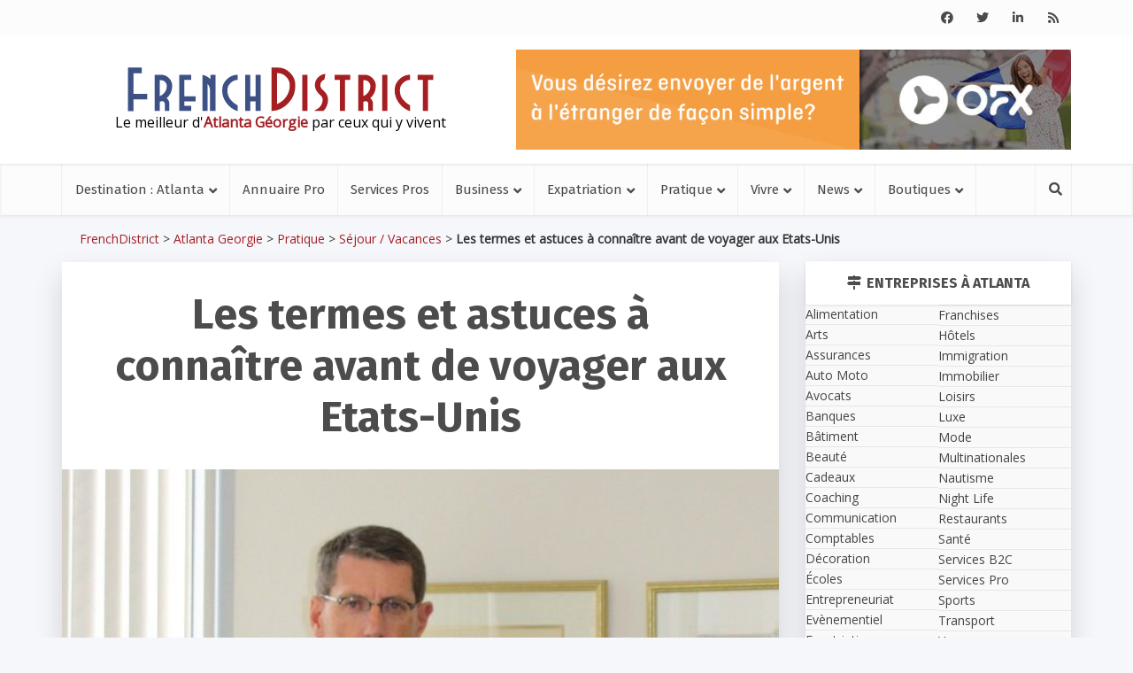

--- FILE ---
content_type: text/html; charset=UTF-8
request_url: https://frenchdistrict.com/atlanta-georgie/articles/termes-astuces-voyage-aux-etats-unis-visa-esta/
body_size: 36335
content:
<!DOCTYPE html>
<html lang="fr-FR" class="no-js no-svg">

<head>
<meta name='impact-site-verification' value='619558952' />
<meta http-equiv="Content-Type" content="text/html; charset=UTF-8" />
<script type="text/javascript">
/* <![CDATA[ */
var gform;gform||(document.addEventListener("gform_main_scripts_loaded",function(){gform.scriptsLoaded=!0}),document.addEventListener("gform/theme/scripts_loaded",function(){gform.themeScriptsLoaded=!0}),window.addEventListener("DOMContentLoaded",function(){gform.domLoaded=!0}),gform={domLoaded:!1,scriptsLoaded:!1,themeScriptsLoaded:!1,isFormEditor:()=>"function"==typeof InitializeEditor,callIfLoaded:function(o){return!(!gform.domLoaded||!gform.scriptsLoaded||!gform.themeScriptsLoaded&&!gform.isFormEditor()||(gform.isFormEditor()&&console.warn("The use of gform.initializeOnLoaded() is deprecated in the form editor context and will be removed in Gravity Forms 3.1."),o(),0))},initializeOnLoaded:function(o){gform.callIfLoaded(o)||(document.addEventListener("gform_main_scripts_loaded",()=>{gform.scriptsLoaded=!0,gform.callIfLoaded(o)}),document.addEventListener("gform/theme/scripts_loaded",()=>{gform.themeScriptsLoaded=!0,gform.callIfLoaded(o)}),window.addEventListener("DOMContentLoaded",()=>{gform.domLoaded=!0,gform.callIfLoaded(o)}))},hooks:{action:{},filter:{}},addAction:function(o,r,e,t){gform.addHook("action",o,r,e,t)},addFilter:function(o,r,e,t){gform.addHook("filter",o,r,e,t)},doAction:function(o){gform.doHook("action",o,arguments)},applyFilters:function(o){return gform.doHook("filter",o,arguments)},removeAction:function(o,r){gform.removeHook("action",o,r)},removeFilter:function(o,r,e){gform.removeHook("filter",o,r,e)},addHook:function(o,r,e,t,n){null==gform.hooks[o][r]&&(gform.hooks[o][r]=[]);var d=gform.hooks[o][r];null==n&&(n=r+"_"+d.length),gform.hooks[o][r].push({tag:n,callable:e,priority:t=null==t?10:t})},doHook:function(r,o,e){var t;if(e=Array.prototype.slice.call(e,1),null!=gform.hooks[r][o]&&((o=gform.hooks[r][o]).sort(function(o,r){return o.priority-r.priority}),o.forEach(function(o){"function"!=typeof(t=o.callable)&&(t=window[t]),"action"==r?t.apply(null,e):e[0]=t.apply(null,e)})),"filter"==r)return e[0]},removeHook:function(o,r,t,n){var e;null!=gform.hooks[o][r]&&(e=(e=gform.hooks[o][r]).filter(function(o,r,e){return!!(null!=n&&n!=o.tag||null!=t&&t!=o.priority)}),gform.hooks[o][r]=e)}});
/* ]]> */
</script>

<meta name="viewport" content="user-scalable=yes, width=device-width, initial-scale=1.0, maximum-scale=1, minimum-scale=1">
<link rel="profile" href="https://gmpg.org/xfn/11" />

<meta name='robots' content='index, follow, max-image-preview:large, max-snippet:-1, max-video-preview:-1' />
	<style>img:is([sizes="auto" i], [sizes^="auto," i]) { contain-intrinsic-size: 3000px 1500px }</style>
	<link rel="canonical" href="https://frenchdistrict.com/californie-sud/articles/termes-astuces-voyage-aux-etats-unis-visa-esta/" />

<!-- Google Tag Manager for WordPress by gtm4wp.com -->
<script data-cfasync="false" data-pagespeed-no-defer>
	var gtm4wp_datalayer_name = "dataLayer";
	var dataLayer = dataLayer || [];
</script>
<!-- End Google Tag Manager for WordPress by gtm4wp.com -->
	<!-- This site is optimized with the Yoast SEO plugin v26.1.1 - https://yoast.com/wordpress/plugins/seo/ -->
	<title>Voyager aux Etats-Unis - Astuces à connaître - VISA, ESTA</title>
	<meta name="description" content="Vous prévoyez un voyage aux Etats-Unis, mais vous vous perdez un peu dans tous les termes qui ponctuent vos préparatifs ?" />
	<meta property="og:locale" content="fr_FR" />
	<meta property="og:type" content="article" />
	<meta property="og:title" content="Voyager aux Etats-Unis - Astuces à connaître - VISA, ESTA" />
	<meta property="og:description" content="Vous prévoyez un voyage aux Etats-Unis, mais vous vous perdez un peu dans tous les termes qui ponctuent vos préparatifs ?" />
	<meta property="og:url" content="https://frenchdistrict.com/atlanta-georgie/articles/termes-astuces-voyage-aux-etats-unis-visa-esta/" />
	<meta property="og:site_name" content="Atlanta Georgie" />
	<meta property="article:publisher" content="https://www.facebook.com/frenchdistrict" />
	<meta property="article:published_time" content="2014-10-07T07:00:00+00:00" />
	<meta property="article:modified_time" content="2020-08-28T20:22:23+00:00" />
	<meta property="og:image" content="https://frenchdistrict.com/atlanta-georgie/wp-content/uploads/sites/4/2020/08/Maitre-Laurent-Vonderweidt-a-la-une.jpg" />
	<meta property="og:image:width" content="662" />
	<meta property="og:image:height" content="670" />
	<meta property="og:image:type" content="image/jpeg" />
	<meta name="author" content="tZaFNBo4R9Yh" />
	<meta name="twitter:card" content="summary_large_image" />
	<meta name="twitter:creator" content="@frenchdistrict" />
	<meta name="twitter:site" content="@frenchdistrict" />
	<meta name="twitter:label1" content="Écrit par" />
	<meta name="twitter:data1" content="tZaFNBo4R9Yh" />
	<meta name="twitter:label2" content="Durée de lecture estimée" />
	<meta name="twitter:data2" content="4 minutes" />
	<script type="application/ld+json" class="yoast-schema-graph">{"@context":"https://schema.org","@graph":[{"@type":"WebPage","@id":"https://frenchdistrict.com/atlanta-georgie/articles/termes-astuces-voyage-aux-etats-unis-visa-esta/","url":"https://frenchdistrict.com/atlanta-georgie/articles/termes-astuces-voyage-aux-etats-unis-visa-esta/","name":"Voyager aux Etats-Unis - Astuces à connaître - VISA, ESTA","isPartOf":{"@id":"https://frenchdistrict.com/atlanta-georgie/#website"},"primaryImageOfPage":{"@id":"https://frenchdistrict.com/atlanta-georgie/articles/termes-astuces-voyage-aux-etats-unis-visa-esta/#primaryimage"},"image":{"@id":"https://frenchdistrict.com/atlanta-georgie/articles/termes-astuces-voyage-aux-etats-unis-visa-esta/#primaryimage"},"thumbnailUrl":"https://frenchdistrict.com/atlanta-georgie/wp-content/uploads/sites/4/2020/08/Maitre-Laurent-Vonderweidt-a-la-une.jpg","datePublished":"2014-10-07T07:00:00+00:00","dateModified":"2020-08-28T20:22:23+00:00","author":{"@id":"https://frenchdistrict.com/atlanta-georgie/#/schema/person/ca7493f7cf3c0f3dd252acaa99a10010"},"description":"Vous prévoyez un voyage aux Etats-Unis, mais vous vous perdez un peu dans tous les termes qui ponctuent vos préparatifs ?","breadcrumb":{"@id":"https://frenchdistrict.com/atlanta-georgie/articles/termes-astuces-voyage-aux-etats-unis-visa-esta/#breadcrumb"},"inLanguage":"fr-FR","potentialAction":[{"@type":"ReadAction","target":["https://frenchdistrict.com/atlanta-georgie/articles/termes-astuces-voyage-aux-etats-unis-visa-esta/"]}]},{"@type":"ImageObject","inLanguage":"fr-FR","@id":"https://frenchdistrict.com/atlanta-georgie/articles/termes-astuces-voyage-aux-etats-unis-visa-esta/#primaryimage","url":"https://frenchdistrict.com/atlanta-georgie/wp-content/uploads/sites/4/2020/08/Maitre-Laurent-Vonderweidt-a-la-une.jpg","contentUrl":"https://frenchdistrict.com/atlanta-georgie/wp-content/uploads/sites/4/2020/08/Maitre-Laurent-Vonderweidt-a-la-une.jpg","width":662,"height":670},{"@type":"BreadcrumbList","@id":"https://frenchdistrict.com/atlanta-georgie/articles/termes-astuces-voyage-aux-etats-unis-visa-esta/#breadcrumb","itemListElement":[{"@type":"ListItem","position":1,"name":"Atlanta Georgie","item":"https://frenchdistrict.com/atlanta-georgie/"},{"@type":"ListItem","position":2,"name":"Pratique","item":"https://frenchdistrict.com/atlanta-georgie/pratique/"},{"@type":"ListItem","position":3,"name":"Séjour / Vacances","item":"https://frenchdistrict.com/atlanta-georgie/pratique/sejour-vacances-etats-unis/"},{"@type":"ListItem","position":4,"name":"Les termes et astuces à connaître avant de voyager aux Etats-Unis"}]},{"@type":"WebSite","@id":"https://frenchdistrict.com/atlanta-georgie/#website","url":"https://frenchdistrict.com/atlanta-georgie/","name":"Atlanta Georgie","description":"Le meilleur d&#039;&lt;span&gt;Atlanta Géorgie&lt;/span&gt; par ceux qui y vivent","potentialAction":[{"@type":"SearchAction","target":{"@type":"EntryPoint","urlTemplate":"https://frenchdistrict.com/atlanta-georgie/?s={search_term_string}"},"query-input":{"@type":"PropertyValueSpecification","valueRequired":true,"valueName":"search_term_string"}}],"inLanguage":"fr-FR"},{"@type":"Person","@id":"https://frenchdistrict.com/atlanta-georgie/#/schema/person/ca7493f7cf3c0f3dd252acaa99a10010","name":"tZaFNBo4R9Yh","image":{"@type":"ImageObject","inLanguage":"fr-FR","@id":"https://frenchdistrict.com/atlanta-georgie/#/schema/person/image/","url":"https://secure.gravatar.com/avatar/c5d139838ee2e960f5c78553852d2c0585ef569e33b9c3febd21e71f740396f1?s=96&d=mm&r=g","contentUrl":"https://secure.gravatar.com/avatar/c5d139838ee2e960f5c78553852d2c0585ef569e33b9c3febd21e71f740396f1?s=96&d=mm&r=g","caption":"tZaFNBo4R9Yh"}}]}</script>
	<!-- / Yoast SEO plugin. -->


<link rel='dns-prefetch' href='//player.vimeo.com' />
<link rel='dns-prefetch' href='//fonts.googleapis.com' />
<link rel='dns-prefetch' href='//use.fontawesome.com' />
<link rel='dns-prefetch' href='//www.googletagmanager.com' />
<link rel='stylesheet' id='wp-block-library-css' href='https://frenchdistrict.com/atlanta-georgie/wp-includes/css/dist/block-library/style.min.css?ver=6.8.3' type='text/css' media='all' />
<style id='classic-theme-styles-inline-css' type='text/css'>
/*! This file is auto-generated */
.wp-block-button__link{color:#fff;background-color:#32373c;border-radius:9999px;box-shadow:none;text-decoration:none;padding:calc(.667em + 2px) calc(1.333em + 2px);font-size:1.125em}.wp-block-file__button{background:#32373c;color:#fff;text-decoration:none}
</style>
<style id='safe-svg-svg-icon-style-inline-css' type='text/css'>
.safe-svg-cover{text-align:center}.safe-svg-cover .safe-svg-inside{display:inline-block;max-width:100%}.safe-svg-cover svg{fill:currentColor;height:100%;max-height:100%;max-width:100%;width:100%}

</style>
<link rel='stylesheet' id='cptui-extended-style-css' href='https://frenchdistrict.com/atlanta-georgie/wp-content/plugins/cptui-extended/inc/../build/style-index.css?ver=1689461917' type='text/css' media='all' />
<style id='pdfemb-pdf-embedder-viewer-style-inline-css' type='text/css'>
.wp-block-pdfemb-pdf-embedder-viewer{max-width:none}

</style>
<style id='global-styles-inline-css' type='text/css'>
:root{--wp--preset--aspect-ratio--square: 1;--wp--preset--aspect-ratio--4-3: 4/3;--wp--preset--aspect-ratio--3-4: 3/4;--wp--preset--aspect-ratio--3-2: 3/2;--wp--preset--aspect-ratio--2-3: 2/3;--wp--preset--aspect-ratio--16-9: 16/9;--wp--preset--aspect-ratio--9-16: 9/16;--wp--preset--color--black: #000000;--wp--preset--color--cyan-bluish-gray: #abb8c3;--wp--preset--color--white: #ffffff;--wp--preset--color--pale-pink: #f78da7;--wp--preset--color--vivid-red: #cf2e2e;--wp--preset--color--luminous-vivid-orange: #ff6900;--wp--preset--color--luminous-vivid-amber: #fcb900;--wp--preset--color--light-green-cyan: #7bdcb5;--wp--preset--color--vivid-green-cyan: #00d084;--wp--preset--color--pale-cyan-blue: #8ed1fc;--wp--preset--color--vivid-cyan-blue: #0693e3;--wp--preset--color--vivid-purple: #9b51e0;--wp--preset--color--vce-acc: #a41e22;--wp--preset--color--vce-meta: #3d5185;--wp--preset--color--vce-txt: #444444;--wp--preset--color--vce-bg: #ffffff;--wp--preset--color--vce-cat-0: ;--wp--preset--color--vce-cat-245: #50c076;--wp--preset--gradient--vivid-cyan-blue-to-vivid-purple: linear-gradient(135deg,rgba(6,147,227,1) 0%,rgb(155,81,224) 100%);--wp--preset--gradient--light-green-cyan-to-vivid-green-cyan: linear-gradient(135deg,rgb(122,220,180) 0%,rgb(0,208,130) 100%);--wp--preset--gradient--luminous-vivid-amber-to-luminous-vivid-orange: linear-gradient(135deg,rgba(252,185,0,1) 0%,rgba(255,105,0,1) 100%);--wp--preset--gradient--luminous-vivid-orange-to-vivid-red: linear-gradient(135deg,rgba(255,105,0,1) 0%,rgb(207,46,46) 100%);--wp--preset--gradient--very-light-gray-to-cyan-bluish-gray: linear-gradient(135deg,rgb(238,238,238) 0%,rgb(169,184,195) 100%);--wp--preset--gradient--cool-to-warm-spectrum: linear-gradient(135deg,rgb(74,234,220) 0%,rgb(151,120,209) 20%,rgb(207,42,186) 40%,rgb(238,44,130) 60%,rgb(251,105,98) 80%,rgb(254,248,76) 100%);--wp--preset--gradient--blush-light-purple: linear-gradient(135deg,rgb(255,206,236) 0%,rgb(152,150,240) 100%);--wp--preset--gradient--blush-bordeaux: linear-gradient(135deg,rgb(254,205,165) 0%,rgb(254,45,45) 50%,rgb(107,0,62) 100%);--wp--preset--gradient--luminous-dusk: linear-gradient(135deg,rgb(255,203,112) 0%,rgb(199,81,192) 50%,rgb(65,88,208) 100%);--wp--preset--gradient--pale-ocean: linear-gradient(135deg,rgb(255,245,203) 0%,rgb(182,227,212) 50%,rgb(51,167,181) 100%);--wp--preset--gradient--electric-grass: linear-gradient(135deg,rgb(202,248,128) 0%,rgb(113,206,126) 100%);--wp--preset--gradient--midnight: linear-gradient(135deg,rgb(2,3,129) 0%,rgb(40,116,252) 100%);--wp--preset--font-size--small: 13px;--wp--preset--font-size--medium: 20px;--wp--preset--font-size--large: 21px;--wp--preset--font-size--x-large: 42px;--wp--preset--font-size--normal: 16px;--wp--preset--font-size--huge: 28px;--wp--preset--spacing--20: 0.44rem;--wp--preset--spacing--30: 0.67rem;--wp--preset--spacing--40: 1rem;--wp--preset--spacing--50: 1.5rem;--wp--preset--spacing--60: 2.25rem;--wp--preset--spacing--70: 3.38rem;--wp--preset--spacing--80: 5.06rem;--wp--preset--shadow--natural: 6px 6px 9px rgba(0, 0, 0, 0.2);--wp--preset--shadow--deep: 12px 12px 50px rgba(0, 0, 0, 0.4);--wp--preset--shadow--sharp: 6px 6px 0px rgba(0, 0, 0, 0.2);--wp--preset--shadow--outlined: 6px 6px 0px -3px rgba(255, 255, 255, 1), 6px 6px rgba(0, 0, 0, 1);--wp--preset--shadow--crisp: 6px 6px 0px rgba(0, 0, 0, 1);}:where(.is-layout-flex){gap: 0.5em;}:where(.is-layout-grid){gap: 0.5em;}body .is-layout-flex{display: flex;}.is-layout-flex{flex-wrap: wrap;align-items: center;}.is-layout-flex > :is(*, div){margin: 0;}body .is-layout-grid{display: grid;}.is-layout-grid > :is(*, div){margin: 0;}:where(.wp-block-columns.is-layout-flex){gap: 2em;}:where(.wp-block-columns.is-layout-grid){gap: 2em;}:where(.wp-block-post-template.is-layout-flex){gap: 1.25em;}:where(.wp-block-post-template.is-layout-grid){gap: 1.25em;}.has-black-color{color: var(--wp--preset--color--black) !important;}.has-cyan-bluish-gray-color{color: var(--wp--preset--color--cyan-bluish-gray) !important;}.has-white-color{color: var(--wp--preset--color--white) !important;}.has-pale-pink-color{color: var(--wp--preset--color--pale-pink) !important;}.has-vivid-red-color{color: var(--wp--preset--color--vivid-red) !important;}.has-luminous-vivid-orange-color{color: var(--wp--preset--color--luminous-vivid-orange) !important;}.has-luminous-vivid-amber-color{color: var(--wp--preset--color--luminous-vivid-amber) !important;}.has-light-green-cyan-color{color: var(--wp--preset--color--light-green-cyan) !important;}.has-vivid-green-cyan-color{color: var(--wp--preset--color--vivid-green-cyan) !important;}.has-pale-cyan-blue-color{color: var(--wp--preset--color--pale-cyan-blue) !important;}.has-vivid-cyan-blue-color{color: var(--wp--preset--color--vivid-cyan-blue) !important;}.has-vivid-purple-color{color: var(--wp--preset--color--vivid-purple) !important;}.has-black-background-color{background-color: var(--wp--preset--color--black) !important;}.has-cyan-bluish-gray-background-color{background-color: var(--wp--preset--color--cyan-bluish-gray) !important;}.has-white-background-color{background-color: var(--wp--preset--color--white) !important;}.has-pale-pink-background-color{background-color: var(--wp--preset--color--pale-pink) !important;}.has-vivid-red-background-color{background-color: var(--wp--preset--color--vivid-red) !important;}.has-luminous-vivid-orange-background-color{background-color: var(--wp--preset--color--luminous-vivid-orange) !important;}.has-luminous-vivid-amber-background-color{background-color: var(--wp--preset--color--luminous-vivid-amber) !important;}.has-light-green-cyan-background-color{background-color: var(--wp--preset--color--light-green-cyan) !important;}.has-vivid-green-cyan-background-color{background-color: var(--wp--preset--color--vivid-green-cyan) !important;}.has-pale-cyan-blue-background-color{background-color: var(--wp--preset--color--pale-cyan-blue) !important;}.has-vivid-cyan-blue-background-color{background-color: var(--wp--preset--color--vivid-cyan-blue) !important;}.has-vivid-purple-background-color{background-color: var(--wp--preset--color--vivid-purple) !important;}.has-black-border-color{border-color: var(--wp--preset--color--black) !important;}.has-cyan-bluish-gray-border-color{border-color: var(--wp--preset--color--cyan-bluish-gray) !important;}.has-white-border-color{border-color: var(--wp--preset--color--white) !important;}.has-pale-pink-border-color{border-color: var(--wp--preset--color--pale-pink) !important;}.has-vivid-red-border-color{border-color: var(--wp--preset--color--vivid-red) !important;}.has-luminous-vivid-orange-border-color{border-color: var(--wp--preset--color--luminous-vivid-orange) !important;}.has-luminous-vivid-amber-border-color{border-color: var(--wp--preset--color--luminous-vivid-amber) !important;}.has-light-green-cyan-border-color{border-color: var(--wp--preset--color--light-green-cyan) !important;}.has-vivid-green-cyan-border-color{border-color: var(--wp--preset--color--vivid-green-cyan) !important;}.has-pale-cyan-blue-border-color{border-color: var(--wp--preset--color--pale-cyan-blue) !important;}.has-vivid-cyan-blue-border-color{border-color: var(--wp--preset--color--vivid-cyan-blue) !important;}.has-vivid-purple-border-color{border-color: var(--wp--preset--color--vivid-purple) !important;}.has-vivid-cyan-blue-to-vivid-purple-gradient-background{background: var(--wp--preset--gradient--vivid-cyan-blue-to-vivid-purple) !important;}.has-light-green-cyan-to-vivid-green-cyan-gradient-background{background: var(--wp--preset--gradient--light-green-cyan-to-vivid-green-cyan) !important;}.has-luminous-vivid-amber-to-luminous-vivid-orange-gradient-background{background: var(--wp--preset--gradient--luminous-vivid-amber-to-luminous-vivid-orange) !important;}.has-luminous-vivid-orange-to-vivid-red-gradient-background{background: var(--wp--preset--gradient--luminous-vivid-orange-to-vivid-red) !important;}.has-very-light-gray-to-cyan-bluish-gray-gradient-background{background: var(--wp--preset--gradient--very-light-gray-to-cyan-bluish-gray) !important;}.has-cool-to-warm-spectrum-gradient-background{background: var(--wp--preset--gradient--cool-to-warm-spectrum) !important;}.has-blush-light-purple-gradient-background{background: var(--wp--preset--gradient--blush-light-purple) !important;}.has-blush-bordeaux-gradient-background{background: var(--wp--preset--gradient--blush-bordeaux) !important;}.has-luminous-dusk-gradient-background{background: var(--wp--preset--gradient--luminous-dusk) !important;}.has-pale-ocean-gradient-background{background: var(--wp--preset--gradient--pale-ocean) !important;}.has-electric-grass-gradient-background{background: var(--wp--preset--gradient--electric-grass) !important;}.has-midnight-gradient-background{background: var(--wp--preset--gradient--midnight) !important;}.has-small-font-size{font-size: var(--wp--preset--font-size--small) !important;}.has-medium-font-size{font-size: var(--wp--preset--font-size--medium) !important;}.has-large-font-size{font-size: var(--wp--preset--font-size--large) !important;}.has-x-large-font-size{font-size: var(--wp--preset--font-size--x-large) !important;}
:where(.wp-block-post-template.is-layout-flex){gap: 1.25em;}:where(.wp-block-post-template.is-layout-grid){gap: 1.25em;}
:where(.wp-block-columns.is-layout-flex){gap: 2em;}:where(.wp-block-columns.is-layout-grid){gap: 2em;}
:root :where(.wp-block-pullquote){font-size: 1.5em;line-height: 1.6;}
</style>
<link rel='stylesheet' id='awesome-weather-css' href='https://frenchdistrict.com/atlanta-georgie/wp-content/plugins/awesome-weather/awesome-weather.css?ver=6.8.3' type='text/css' media='all' />
<style id='awesome-weather-inline-css' type='text/css'>
.awesome-weather-wrap { font-family: 'Open Sans', sans-serif; font-weight: 400; font-size: 14px; line-height: 14px; }
</style>
<link rel='stylesheet' id='opensans-googlefont-css' href='//fonts.googleapis.com/css?family=Open+Sans%3A400&#038;ver=6.8.3' type='text/css' media='all' />
<link rel='stylesheet' id='vce-fonts-css' href='https://fonts.googleapis.com/css2?family=Open%20Sans:wght@400&#038;family=Fira%20Sans:wght@400;700' type='text/css' media='all' />
<link rel='stylesheet' id='vce-style-css' href='https://frenchdistrict.com/atlanta-georgie/wp-content/themes/voice/assets/css/min.css?ver=3.0.3' type='text/css' media='all' />
<style id='vce-style-inline-css' type='text/css'>
body, button, input, select, textarea {font-size: 1.6rem;}.vce-single .entry-headline p{font-size: 1.6rem;}.main-navigation a{font-size: 1.2rem;}.sidebar .widget-title{font-size: 1.2rem;}.sidebar .widget, .vce-lay-c .entry-content, .vce-lay-h .entry-content {font-size: 1.4rem;}.vce-featured-link-article{font-size: 3.5rem;}.vce-featured-grid-big.vce-featured-grid .vce-featured-link-article{font-size: 2.4rem;}.vce-featured-grid .vce-featured-link-article{font-size: 1.5rem;}h1 { font-size: 3.0rem; }h2 { font-size: 3.0rem; }h3 { font-size: 2.5rem; }h4 { font-size: 1.5rem; }h5 { font-size: 1.5rem; }h6 { font-size: 1.2rem; }.comment-reply-title, .main-box-title{font-size: 1.5rem;}h1.entry-title{font-size: 3.0rem;}.vce-lay-a .entry-title a{font-size: 2.5rem;}.vce-lay-b .entry-title{font-size: 1.8rem;}.vce-lay-c .entry-title, .vce-sid-none .vce-lay-c .entry-title{font-size: 1.6rem;}.vce-lay-d .entry-title{font-size: 1.2rem;}.vce-lay-e .entry-title{font-size: 1.2rem;}.vce-lay-f .entry-title{font-size: 1.2rem;}.vce-lay-g .entry-title a, .vce-lay-g .entry-title a:hover{font-size: 2.0rem;}.vce-lay-h .entry-title{font-size: 1.8rem;}.entry-meta div,.entry-meta div a,.vce-lay-g .meta-item,.vce-lay-c .meta-item{font-size: 1.0rem;}.vce-lay-d .meta-category a,.vce-lay-d .entry-meta div,.vce-lay-d .entry-meta div a,.vce-lay-e .entry-meta div,.vce-lay-e .entry-meta div a,.vce-lay-e .fn,.vce-lay-e .meta-item{font-size: 1.0rem;}body {background-color:transparent;}body,.mks_author_widget h3,.site-description,.meta-category a,textarea {font-family: 'Open Sans';font-weight: 400;}h1,h2,h3,h4,h5,h6,blockquote,.vce-post-link,.site-title,.site-title a,.main-box-title,.comment-reply-title,.entry-title a,.vce-single .entry-headline p,.vce-prev-next-link,.author-title,.mks_pullquote,.widget_rss ul li .rsswidget,#bbpress-forums .bbp-forum-title,#bbpress-forums .bbp-topic-permalink {font-family: 'Fira Sans';font-weight: 700;}.main-navigation a,.sidr a{font-family: 'Fira Sans';font-weight: 400;}.vce-single .entry-content,.vce-single .entry-headline,.vce-single .entry-footer,.vce-share-bar {width: 750px;}.vce-lay-a .lay-a-content{width: 750px;max-width: 750px;}.vce-page .entry-content,.vce-page .entry-title-page {width: 600px;}.vce-sid-none .vce-single .entry-content,.vce-sid-none .vce-single .entry-headline,.vce-sid-none .vce-single .entry-footer {width: 920px;}.vce-sid-none .vce-page .entry-content,.vce-sid-none .vce-page .entry-title-page,.error404 .entry-content {width: 600px;max-width: 600px;}body, button, input, select, textarea{color: #444444;}h1,h2,h3,h4,h5,h6,.entry-title a,.prev-next-nav a,#bbpress-forums .bbp-forum-title, #bbpress-forums .bbp-topic-permalink,.woocommerce ul.products li.product .price .amount{color: #4c4c4c;}a,.entry-title a:hover,.vce-prev-next-link:hover,.vce-author-links a:hover,.required,.error404 h4,.prev-next-nav a:hover,#bbpress-forums .bbp-forum-title:hover, #bbpress-forums .bbp-topic-permalink:hover,.woocommerce ul.products li.product h3:hover,.woocommerce ul.products li.product h3:hover mark,.main-box-title a:hover{color: #a41e22;}.vce-square,.vce-main-content .mejs-controls .mejs-time-rail .mejs-time-current,button,input[type="button"],input[type="reset"],input[type="submit"],.vce-button,.pagination-wapper a,#vce-pagination .next.page-numbers,#vce-pagination .prev.page-numbers,#vce-pagination .page-numbers,#vce-pagination .page-numbers.current,.vce-link-pages a,#vce-pagination a,.vce-load-more a,.vce-slider-pagination .owl-nav > div,.vce-mega-menu-posts-wrap .owl-nav > div,.comment-reply-link:hover,.vce-featured-section a,.vce-lay-g .vce-featured-info .meta-category a,.vce-404-menu a,.vce-post.sticky .meta-image:before,#vce-pagination .page-numbers:hover,#bbpress-forums .bbp-pagination .current,#bbpress-forums .bbp-pagination a:hover,.woocommerce #respond input#submit,.woocommerce a.button,.woocommerce button.button,.woocommerce input.button,.woocommerce ul.products li.product .added_to_cart,.woocommerce #respond input#submit:hover,.woocommerce a.button:hover,.woocommerce button.button:hover,.woocommerce input.button:hover,.woocommerce ul.products li.product .added_to_cart:hover,.woocommerce #respond input#submit.alt,.woocommerce a.button.alt,.woocommerce button.button.alt,.woocommerce input.button.alt,.woocommerce #respond input#submit.alt:hover, .woocommerce a.button.alt:hover, .woocommerce button.button.alt:hover, .woocommerce input.button.alt:hover,.woocommerce span.onsale,.woocommerce .widget_price_filter .ui-slider .ui-slider-range,.woocommerce .widget_price_filter .ui-slider .ui-slider-handle,.comments-holder .navigation .page-numbers.current,.vce-lay-a .vce-read-more:hover,.vce-lay-c .vce-read-more:hover,body div.wpforms-container-full .wpforms-form input[type=submit], body div.wpforms-container-full .wpforms-form button[type=submit], body div.wpforms-container-full .wpforms-form .wpforms-page-button,body div.wpforms-container-full .wpforms-form input[type=submit]:hover, body div.wpforms-container-full .wpforms-form button[type=submit]:hover, body div.wpforms-container-full .wpforms-form .wpforms-page-button:hover,.wp-block-search__button {background-color: #a41e22;}#vce-pagination .page-numbers,.comments-holder .navigation .page-numbers{background: transparent;color: #a41e22;border: 1px solid #a41e22;}.comments-holder .navigation .page-numbers:hover{background: #a41e22;border: 1px solid #a41e22;}.bbp-pagination-links a{background: transparent;color: #a41e22;border: 1px solid #a41e22 !important;}#vce-pagination .page-numbers.current,.bbp-pagination-links span.current,.comments-holder .navigation .page-numbers.current{border: 1px solid #a41e22;}.widget_categories .cat-item:before,.widget_categories .cat-item .count{background: #a41e22;}.comment-reply-link,.vce-lay-a .vce-read-more,.vce-lay-c .vce-read-more{border: 1px solid #a41e22;}.entry-meta div,.entry-meta-count,.entry-meta div a,.comment-metadata a,.meta-category span,.meta-author-wrapped,.wp-caption .wp-caption-text,.widget_rss .rss-date,.sidebar cite,.site-footer cite,.sidebar .vce-post-list .entry-meta div,.sidebar .vce-post-list .entry-meta div a,.sidebar .vce-post-list .fn,.sidebar .vce-post-list .fn a,.site-footer .vce-post-list .entry-meta div,.site-footer .vce-post-list .entry-meta div a,.site-footer .vce-post-list .fn,.site-footer .vce-post-list .fn a,#bbpress-forums .bbp-topic-started-by,#bbpress-forums .bbp-topic-started-in,#bbpress-forums .bbp-forum-info .bbp-forum-content,#bbpress-forums p.bbp-topic-meta,span.bbp-admin-links a,.bbp-reply-post-date,#bbpress-forums li.bbp-header,#bbpress-forums li.bbp-footer,.woocommerce .woocommerce-result-count,.woocommerce .product_meta{color: #3d5185;}.main-box-title, .comment-reply-title, .main-box-head{background: #ffffff;color: ;}.main-box-title a{color: ;}.sidebar .widget .widget-title a{color: ;}.main-box,.comment-respond,.prev-next-nav{background: #f9f9f9;}.vce-post,ul.comment-list > li.comment,.main-box-single,.ie8 .vce-single,#disqus_thread,.vce-author-card,.vce-author-card .vce-content-outside,.mks-bredcrumbs-container,ul.comment-list > li.pingback{background: #ffffff;}.mks_tabs.horizontal .mks_tab_nav_item.active{border-bottom: 1px solid #ffffff;}.mks_tabs.horizontal .mks_tab_item,.mks_tabs.vertical .mks_tab_nav_item.active,.mks_tabs.horizontal .mks_tab_nav_item.active{background: #ffffff;}.mks_tabs.vertical .mks_tab_nav_item.active{border-right: 1px solid #ffffff;}#vce-pagination,.vce-slider-pagination .owl-controls,.vce-content-outside,.comments-holder .navigation{background: #f3f3f3;}.sidebar .widget-title{background: #ffffff;color: ;}.sidebar .widget{background: #f9f9f9;}.sidebar .widget,.sidebar .widget li a,.sidebar .mks_author_widget h3 a,.sidebar .mks_author_widget h3,.sidebar .vce-search-form .vce-search-input,.sidebar .vce-search-form .vce-search-input:focus{color: #444444;}.sidebar .widget li a:hover,.sidebar .widget a,.widget_nav_menu li.menu-item-has-children:hover:after,.widget_pages li.page_item_has_children:hover:after{color: #a41b1f;}.sidebar .tagcloud a {border: 1px solid #a41b1f;}.sidebar .mks_author_link,.sidebar .tagcloud a:hover,.sidebar .mks_themeforest_widget .more,.sidebar button,.sidebar input[type="button"],.sidebar input[type="reset"],.sidebar input[type="submit"],.sidebar .vce-button,.sidebar .bbp_widget_login .button{background-color: #a41b1f;}.sidebar .mks_author_widget .mks_autor_link_wrap,.sidebar .mks_themeforest_widget .mks_read_more,.widget .meks-instagram-follow-link {background: #f3f3f3;}.sidebar #wp-calendar caption,.sidebar .recentcomments,.sidebar .post-date,.sidebar #wp-calendar tbody{color: rgba(68,68,68,0.7);}.site-footer{background: #373941;}.site-footer .widget-title{color: #ffffff;}.site-footer,.site-footer .widget,.site-footer .widget li a,.site-footer .mks_author_widget h3 a,.site-footer .mks_author_widget h3,.site-footer .vce-search-form .vce-search-input,.site-footer .vce-search-form .vce-search-input:focus{color: #f9f9f9;}.site-footer .widget li a:hover,.site-footer .widget a,.site-info a{color: #a41b1f;}.site-footer .tagcloud a {border: 1px solid #a41b1f;}.site-footer .mks_author_link,.site-footer .mks_themeforest_widget .more,.site-footer button,.site-footer input[type="button"],.site-footer input[type="reset"],.site-footer input[type="submit"],.site-footer .vce-button,.site-footer .tagcloud a:hover{background-color: #a41b1f;}.site-footer #wp-calendar caption,.site-footer .recentcomments,.site-footer .post-date,.site-footer #wp-calendar tbody,.site-footer .site-info{color: rgba(249,249,249,0.7);}.top-header,.top-nav-menu li .sub-menu{background: #fcfcfc;}.top-header,.top-header a{color: #4a4a4a;}.top-header .vce-search-form .vce-search-input,.top-header .vce-search-input:focus,.top-header .vce-search-submit{color: #4a4a4a;}.top-header .vce-search-form .vce-search-input::-webkit-input-placeholder { color: #4a4a4a;}.top-header .vce-search-form .vce-search-input:-moz-placeholder { color: #4a4a4a;}.top-header .vce-search-form .vce-search-input::-moz-placeholder { color: #4a4a4a;}.top-header .vce-search-form .vce-search-input:-ms-input-placeholder { color: #4a4a4a;}.header-1-wrapper{height: 145px;padding-top: 10px;}.header-2-wrapper,.header-3-wrapper{height: 145px;}.header-2-wrapper .site-branding,.header-3-wrapper .site-branding{top: 10px;left: 0px;}.site-title a, .site-title a:hover{color: #232323;}.site-description{color: #aaaaaa;}.main-header{background-color: #ffffff;}.header-bottom-wrapper{background: #fcfcfc;}.vce-header-ads{margin: 27px 0;}.header-3-wrapper .nav-menu > li > a{padding: 62px 15px;}.header-sticky,.sidr{background: rgba(252,252,252,0.95);}.ie8 .header-sticky{background: #ffffff;}.main-navigation a,.nav-menu .vce-mega-menu > .sub-menu > li > a,.sidr li a,.vce-menu-parent{color: #4a4a4a;}.nav-menu > li:hover > a,.nav-menu > .current_page_item > a,.nav-menu > .current-menu-item > a,.nav-menu > .current-menu-ancestor > a,.main-navigation a.vce-item-selected,.main-navigation ul ul li:hover > a,.nav-menu ul .current-menu-item a,.nav-menu ul .current_page_item a,.vce-menu-parent:hover,.sidr li a:hover,.sidr li.sidr-class-current_page_item > a,.main-navigation li.current-menu-item.fa:before,.vce-responsive-nav{color: #a41b1f;}#sidr-id-vce_main_navigation_menu .soc-nav-menu li a:hover {color: #4a4a4a;}.nav-menu > li:hover > a,.nav-menu > .current_page_item > a,.nav-menu > .current-menu-item > a,.nav-menu > .current-menu-ancestor > a,.main-navigation a.vce-item-selected,.main-navigation ul ul,.header-sticky .nav-menu > .current_page_item:hover > a,.header-sticky .nav-menu > .current-menu-item:hover > a,.header-sticky .nav-menu > .current-menu-ancestor:hover > a,.header-sticky .main-navigation a.vce-item-selected:hover{background-color: #ffffff;}.search-header-wrap ul {border-top: 2px solid #a41b1f;}.vce-cart-icon a.vce-custom-cart span,.sidr-class-vce-custom-cart .sidr-class-vce-cart-count {background: #a41b1f;font-family: 'Open Sans';}.vce-border-top .main-box-title{border-top: 2px solid #a41e22;}.tagcloud a:hover,.sidebar .widget .mks_author_link,.sidebar .widget.mks_themeforest_widget .more,.site-footer .widget .mks_author_link,.site-footer .widget.mks_themeforest_widget .more,.vce-lay-g .entry-meta div,.vce-lay-g .fn,.vce-lay-g .fn a{color: #FFF;}.vce-featured-header .vce-featured-header-background{opacity: 0.5}.vce-featured-grid .vce-featured-header-background,.vce-post-big .vce-post-img:after,.vce-post-slider .vce-post-img:after{opacity: 0.6}.vce-featured-grid .owl-item:hover .vce-grid-text .vce-featured-header-background,.vce-post-big li:hover .vce-post-img:after,.vce-post-slider li:hover .vce-post-img:after {opacity: 0.8}.vce-featured-grid.vce-featured-grid-big .vce-featured-header-background,.vce-post-big .vce-post-img:after,.vce-post-slider .vce-post-img:after{opacity: 0.5}.vce-featured-grid.vce-featured-grid-big .owl-item:hover .vce-grid-text .vce-featured-header-background,.vce-post-big li:hover .vce-post-img:after,.vce-post-slider li:hover .vce-post-img:after {opacity: 0.8}#back-top {background: #323232}.sidr input[type=text]{background: rgba(74,74,74,0.1);color: rgba(74,74,74,0.5);}.is-style-solid-color{background-color: #a41e22;color: #ffffff;}.wp-block-image figcaption{color: #3d5185;}.wp-block-cover .wp-block-cover-image-text, .wp-block-cover .wp-block-cover-text, .wp-block-cover h2, .wp-block-cover-image .wp-block-cover-image-text, .wp-block-cover-image .wp-block-cover-text, .wp-block-cover-image h2,p.has-drop-cap:not(:focus)::first-letter,p.wp-block-subhead{font-family: 'Fira Sans';font-weight: 700;}.wp-block-cover .wp-block-cover-image-text, .wp-block-cover .wp-block-cover-text, .wp-block-cover h2, .wp-block-cover-image .wp-block-cover-image-text, .wp-block-cover-image .wp-block-cover-text, .wp-block-cover-image h2{font-size: 1.5rem;}p.wp-block-subhead{font-size: 1.6rem;}.wp-block-button__link{background: #a41e22}.wp-block-search .wp-block-search__button{color: #ffffff}.meta-image:hover a img,.vce-lay-h .img-wrap:hover .meta-image > img,.img-wrp:hover img,.vce-gallery-big:hover img,.vce-gallery .gallery-item:hover img,.wp-block-gallery .blocks-gallery-item:hover img,.vce_posts_widget .vce-post-big li:hover img,.vce-featured-grid .owl-item:hover img,.vce-post-img:hover img,.mega-menu-img:hover img{-webkit-transform: scale(1.1);-moz-transform: scale(1.1);-o-transform: scale(1.1);-ms-transform: scale(1.1);transform: scale(1.1);}.has-small-font-size{ font-size: 1.2rem;}.has-large-font-size{ font-size: 1.9rem;}.has-huge-font-size{ font-size: 2.3rem;}@media(min-width: 671px){.has-small-font-size{ font-size: 1.3rem;}.has-normal-font-size{ font-size: 1.6rem;}.has-large-font-size{ font-size: 2.1rem;}.has-huge-font-size{ font-size: 2.8rem;}}.has-vce-acc-background-color{ background-color: #a41e22;}.has-vce-acc-color{ color: #a41e22;}.has-vce-meta-background-color{ background-color: #3d5185;}.has-vce-meta-color{ color: #3d5185;}.has-vce-txt-background-color{ background-color: #444444;}.has-vce-txt-color{ color: #444444;}.has-vce-bg-background-color{ background-color: #ffffff;}.has-vce-bg-color{ color: #ffffff;}.has-vce-cat-0-background-color{ background-color: ;}.has-vce-cat-0-color{ color: ;}.has-vce-cat-245-background-color{ background-color: #50c076;}.has-vce-cat-245-color{ color: #50c076;}a.category-245, .sidebar .widget .vce-post-list a.category-245{ color: #50c076;}body.category-245 .main-box-title, .main-box-title.cat-245 { border-top: 2px solid #50c076;}.widget_categories li.cat-item-245 .count { background: #50c076;}.widget_categories li.cat-item-245:before { background:#50c076;}.vce-featured-section .category-245, .vce-post-big .meta-category a.category-245, .vce-post-slider .meta-category a.category-245{ background-color: #50c076;}.vce-lay-g .vce-featured-info .meta-category a.category-245{ background-color: #50c076;}.vce-lay-h header .meta-category a.category-245{ background-color: #50c076;}.main-box-title{text-transform: uppercase;}.sidebar .widget-title{text-transform: uppercase;}
</style>
<link rel='stylesheet' id='vce_child_load_scripts-css' href='https://frenchdistrict.com/atlanta-georgie/wp-content/themes/frenchdistrict/style.css?ver=2.8.3' type='text/css' media='screen' />
<link rel='stylesheet' id='algolia-autocomplete-css' href='https://frenchdistrict.com/atlanta-georgie/wp-content/plugins/search-by-algolia-instant-relevant-results/includes/../css/algolia-autocomplete.css?ver=2.11.2' type='text/css' media='screen' />
<link rel='stylesheet' id='bfa-font-awesome-css' href='https://use.fontawesome.com/releases/v5.15.4/css/all.css?ver=2.0.3' type='text/css' media='all' />
<link rel='stylesheet' id='bfa-font-awesome-v4-shim-css' href='https://use.fontawesome.com/releases/v5.15.4/css/v4-shims.css?ver=2.0.3' type='text/css' media='all' />
<style id='bfa-font-awesome-v4-shim-inline-css' type='text/css'>

			@font-face {
				font-family: 'FontAwesome';
				src: url('https://use.fontawesome.com/releases/v5.15.4/webfonts/fa-brands-400.eot'),
				url('https://use.fontawesome.com/releases/v5.15.4/webfonts/fa-brands-400.eot?#iefix') format('embedded-opentype'),
				url('https://use.fontawesome.com/releases/v5.15.4/webfonts/fa-brands-400.woff2') format('woff2'),
				url('https://use.fontawesome.com/releases/v5.15.4/webfonts/fa-brands-400.woff') format('woff'),
				url('https://use.fontawesome.com/releases/v5.15.4/webfonts/fa-brands-400.ttf') format('truetype'),
				url('https://use.fontawesome.com/releases/v5.15.4/webfonts/fa-brands-400.svg#fontawesome') format('svg');
			}

			@font-face {
				font-family: 'FontAwesome';
				src: url('https://use.fontawesome.com/releases/v5.15.4/webfonts/fa-solid-900.eot'),
				url('https://use.fontawesome.com/releases/v5.15.4/webfonts/fa-solid-900.eot?#iefix') format('embedded-opentype'),
				url('https://use.fontawesome.com/releases/v5.15.4/webfonts/fa-solid-900.woff2') format('woff2'),
				url('https://use.fontawesome.com/releases/v5.15.4/webfonts/fa-solid-900.woff') format('woff'),
				url('https://use.fontawesome.com/releases/v5.15.4/webfonts/fa-solid-900.ttf') format('truetype'),
				url('https://use.fontawesome.com/releases/v5.15.4/webfonts/fa-solid-900.svg#fontawesome') format('svg');
			}

			@font-face {
				font-family: 'FontAwesome';
				src: url('https://use.fontawesome.com/releases/v5.15.4/webfonts/fa-regular-400.eot'),
				url('https://use.fontawesome.com/releases/v5.15.4/webfonts/fa-regular-400.eot?#iefix') format('embedded-opentype'),
				url('https://use.fontawesome.com/releases/v5.15.4/webfonts/fa-regular-400.woff2') format('woff2'),
				url('https://use.fontawesome.com/releases/v5.15.4/webfonts/fa-regular-400.woff') format('woff'),
				url('https://use.fontawesome.com/releases/v5.15.4/webfonts/fa-regular-400.ttf') format('truetype'),
				url('https://use.fontawesome.com/releases/v5.15.4/webfonts/fa-regular-400.svg#fontawesome') format('svg');
				unicode-range: U+F004-F005,U+F007,U+F017,U+F022,U+F024,U+F02E,U+F03E,U+F044,U+F057-F059,U+F06E,U+F070,U+F075,U+F07B-F07C,U+F080,U+F086,U+F089,U+F094,U+F09D,U+F0A0,U+F0A4-F0A7,U+F0C5,U+F0C7-F0C8,U+F0E0,U+F0EB,U+F0F3,U+F0F8,U+F0FE,U+F111,U+F118-F11A,U+F11C,U+F133,U+F144,U+F146,U+F14A,U+F14D-F14E,U+F150-F152,U+F15B-F15C,U+F164-F165,U+F185-F186,U+F191-F192,U+F1AD,U+F1C1-F1C9,U+F1CD,U+F1D8,U+F1E3,U+F1EA,U+F1F6,U+F1F9,U+F20A,U+F247-F249,U+F24D,U+F254-F25B,U+F25D,U+F267,U+F271-F274,U+F279,U+F28B,U+F28D,U+F2B5-F2B6,U+F2B9,U+F2BB,U+F2BD,U+F2C1-F2C2,U+F2D0,U+F2D2,U+F2DC,U+F2ED,U+F328,U+F358-F35B,U+F3A5,U+F3D1,U+F410,U+F4AD;
			}
		
</style>
<link rel='stylesheet' id='wp-featherlight-css' href='https://frenchdistrict.com/atlanta-georgie/wp-content/plugins/wp-featherlight/css/wp-featherlight.min.css?ver=1.3.4' type='text/css' media='all' />
<script type="text/javascript" src="https://frenchdistrict.com/atlanta-georgie/wp-includes/js/jquery/jquery.min.js?ver=3.7.1" id="jquery-core-js"></script>
<script type="text/javascript" src="https://frenchdistrict.com/atlanta-georgie/wp-includes/js/jquery/jquery-migrate.min.js?ver=3.4.1" id="jquery-migrate-js"></script>
<script type="text/javascript" src="https://frenchdistrict.com/atlanta-georgie/wp-includes/js/underscore.min.js?ver=1.13.7" id="underscore-js"></script>
<script type="text/javascript" id="wp-util-js-extra">
/* <![CDATA[ */
var _wpUtilSettings = {"ajax":{"url":"\/atlanta-georgie\/wp-admin\/admin-ajax.php"}};
/* ]]> */
</script>
<script type="text/javascript" src="https://frenchdistrict.com/atlanta-georgie/wp-includes/js/wp-util.min.js?ver=6.8.3" id="wp-util-js"></script>
<script type="text/javascript" src="https://frenchdistrict.com/atlanta-georgie/wp-content/plugins/search-by-algolia-instant-relevant-results/includes/../js/algoliasearch/algoliasearch.jquery.min.js?ver=2.11.2" id="algolia-search-js"></script>
<script type="text/javascript" src="https://frenchdistrict.com/atlanta-georgie/wp-content/plugins/search-by-algolia-instant-relevant-results/includes/../js/autocomplete.js/autocomplete.min.js?ver=2.11.2" id="algolia-autocomplete-js"></script>
<script type="text/javascript" src="https://frenchdistrict.com/atlanta-georgie/wp-content/plugins/search-by-algolia-instant-relevant-results/includes/../js/autocomplete-noconflict.js?ver=2.11.2" id="algolia-autocomplete-noconflict-js"></script>
<link rel="https://api.w.org/" href="https://frenchdistrict.com/atlanta-georgie/wp-json/" /><link rel="alternate" title="JSON" type="application/json" href="https://frenchdistrict.com/atlanta-georgie/wp-json/wp/v2/posts/70780" /><link rel="alternate" title="oEmbed (JSON)" type="application/json+oembed" href="https://frenchdistrict.com/atlanta-georgie/wp-json/oembed/1.0/embed?url=https%3A%2F%2Ffrenchdistrict.com%2Fatlanta-georgie%2Farticles%2Ftermes-astuces-voyage-aux-etats-unis-visa-esta%2F" />
<link rel="alternate" title="oEmbed (XML)" type="text/xml+oembed" href="https://frenchdistrict.com/atlanta-georgie/wp-json/oembed/1.0/embed?url=https%3A%2F%2Ffrenchdistrict.com%2Fatlanta-georgie%2Farticles%2Ftermes-astuces-voyage-aux-etats-unis-visa-esta%2F&#038;format=xml" />
<meta name="generator" content="Site Kit by Google 1.163.0" />
 <!-- OneAll.com / Social Login for WordPress / v5.10.0 -->
<script data-cfasync="false" type="text/javascript">
 (function() {
  var oa = document.createElement('script'); oa.type = 'text/javascript';
  oa.async = true; oa.src = 'https://frenchdistrict.api.oneall.com/socialize/library.js';
  var s = document.getElementsByTagName('script')[0]; s.parentNode.insertBefore(oa, s);
 })();
</script>
<meta name="generator" content="Redux 4.5.8" />
		<!-- CPT UI Extended Customizer CSS -->
		<style type="text/css" id="cpt-ui-extended-css">
																										</style>
		<!-- /CPT UI Extended Customizer CSS -->

		
<!-- Google Tag Manager for WordPress by gtm4wp.com -->
<!-- GTM Container placement set to manual -->
<script data-cfasync="false" data-pagespeed-no-defer>
	var dataLayer_content = {"siteID":4,"siteName":"Atlanta Georgie","visitorLoginState":"logged-out","visitorEmail":"","visitorEmailHash":"","pageTitle":"Voyager aux Etats-Unis - Astuces à connaître - VISA, ESTA","pagePostType":"post","pagePostType2":"single-post","pageCategory":["sejour-vacances-etats-unis"],"pageAttributes":["avocat","esta","special-nouveaux-arrivants","laurent-vonderweidt","laurentvonderweidt","visa","voyage-tourisme-avions-agences"],"pagePostAuthor":"tZaFNBo4R9Yh","postID":70780};
	dataLayer.push( dataLayer_content );
</script>
<script data-cfasync="false" data-pagespeed-no-defer>
(function(w,d,s,l,i){w[l]=w[l]||[];w[l].push({'gtm.start':
new Date().getTime(),event:'gtm.js'});var f=d.getElementsByTagName(s)[0],
j=d.createElement(s),dl=l!='dataLayer'?'&l='+l:'';j.async=true;j.src=
'//www.googletagmanager.com/gtm.js?id='+i+dl;f.parentNode.insertBefore(j,f);
})(window,document,'script','dataLayer','GTM-PTHQM3G');
</script>
<!-- End Google Tag Manager for WordPress by gtm4wp.com -->      <meta name="onesignal" content="wordpress-plugin"/>
            <script>

      window.OneSignalDeferred = window.OneSignalDeferred || [];

      OneSignalDeferred.push(function(OneSignal) {
        var oneSignal_options = {};
        window._oneSignalInitOptions = oneSignal_options;

        oneSignal_options['serviceWorkerParam'] = { scope: '/' };
oneSignal_options['serviceWorkerPath'] = 'OneSignalSDKWorker.js.php';

        OneSignal.Notifications.setDefaultUrl("https://frenchdistrict.com/atlanta-georgie");

        oneSignal_options['wordpress'] = true;
oneSignal_options['appId'] = '1f6dda55-0393-4b09-9a05-ffec4d5da419';
oneSignal_options['allowLocalhostAsSecureOrigin'] = true;
oneSignal_options['welcomeNotification'] = { };
oneSignal_options['welcomeNotification']['title'] = "French District Atlanta Georgie";
oneSignal_options['welcomeNotification']['message'] = "Merci de vous être inscrit!";
oneSignal_options['path'] = "https://frenchdistrict.com/atlanta-georgie/wp-content/plugins/onesignal-free-web-push-notifications/sdk_files/";
oneSignal_options['promptOptions'] = { };
oneSignal_options['promptOptions']['actionMessage'] = "Nous souhaitons vous prévenir de la parution de nos nouveaux articles sur notre édition Atlanta Georgie";
oneSignal_options['promptOptions']['exampleNotificationTitleDesktop'] = "Voici un exemple de notification";
oneSignal_options['promptOptions']['exampleNotificationMessageDesktop'] = "Ces notifications apparaîtrons dans cette fenêtre";
oneSignal_options['promptOptions']['exampleNotificationTitleMobile'] = "Voici un exemple de notification";
oneSignal_options['promptOptions']['exampleNotificationMessageMobile'] = "Ces notifications apparaîtrons dans cette fenêtre";
oneSignal_options['promptOptions']['exampleNotificationCaption'] = "(vous pouvez vous désinscrire facilement quand vous le souhaitez)";
oneSignal_options['promptOptions']['acceptButtonText'] = "Accepter";
oneSignal_options['promptOptions']['cancelButtonText'] = "Non merci";
oneSignal_options['promptOptions']['siteName'] = "https://frenchdistrict.com/atlanta-georgie";
oneSignal_options['promptOptions']['autoAcceptTitle'] = "Accepter";
              OneSignal.init(window._oneSignalInitOptions);
              OneSignal.Slidedown.promptPush()      });

      function documentInitOneSignal() {
        var oneSignal_elements = document.getElementsByClassName("OneSignal-prompt");

        var oneSignalLinkClickHandler = function(event) { OneSignal.Notifications.requestPermission(); event.preventDefault(); };        for(var i = 0; i < oneSignal_elements.length; i++)
          oneSignal_elements[i].addEventListener('click', oneSignalLinkClickHandler, false);
      }

      if (document.readyState === 'complete') {
           documentInitOneSignal();
      }
      else {
           window.addEventListener("load", function(event){
               documentInitOneSignal();
          });
      }
    </script>
<script type="text/javascript">var algolia = {"debug":false,"application_id":"CCHU90RCF7","search_api_key":"11b0e0ab2b3b98e2561aa67a342302ad","powered_by_enabled":false,"query":"","autocomplete":{"sources":[{"index_id":"posts_post","index_name":"wp_4posts_post","label":"Nos Articles","admin_name":"Articles","position":0,"max_suggestions":6,"tmpl_suggestion":"autocomplete-post-suggestion","enabled":true},{"index_id":"posts_listing","index_name":"wp_4posts_listing","label":"Nos bonnes adresses","admin_name":"Bonnes adresses","position":1,"max_suggestions":6,"tmpl_suggestion":"autocomplete-post-suggestion","enabled":true},{"index_id":"posts_annonce","index_name":"wp_4posts_annonce","label":"Petites Annonces","admin_name":"Petites Annonces","position":2,"max_suggestions":2,"tmpl_suggestion":"autocomplete-post-suggestion","enabled":true},{"index_id":"terms_listing_categories","index_name":"wp_4terms_listing_categories","label":"Cat\u00e9gories Pro.","admin_name":"Cat\u00e9gories Pro","position":3,"max_suggestions":5,"tmpl_suggestion":"autocomplete-term-suggestion","enabled":true},{"index_id":"terms_listing_subcategories","index_name":"wp_4terms_listing_subcategories","label":"Sp\u00e9cialit\u00e9s Pro.","admin_name":"Sous-cat\u00e9gories Pro","position":4,"max_suggestions":5,"tmpl_suggestion":"autocomplete-term-suggestion","enabled":true},{"index_id":"terms_category","index_name":"wp_4terms_category","label":"Rubriques","admin_name":"Cat\u00e9gories","position":5,"max_suggestions":3,"tmpl_suggestion":"autocomplete-term-suggestion","enabled":true},{"index_id":"terms_post_tag","index_name":"wp_4terms_post_tag","label":"Th\u00e8mes","admin_name":"\u00c9tiquettes","position":6,"max_suggestions":10,"tmpl_suggestion":"autocomplete-term-suggestion","enabled":true}],"input_selector":"input[name='s']:not('.no-autocomplete')"},"indices":{"searchable_posts":{"name":"wp_4searchable_posts","id":"searchable_posts","enabled":true,"replicas":[]},"posts_post":{"name":"wp_4posts_post","id":"posts_post","enabled":true,"replicas":[]},"posts_listing":{"name":"wp_4posts_listing","id":"posts_listing","enabled":true,"replicas":[]},"posts_annonce":{"name":"wp_4posts_annonce","id":"posts_annonce","enabled":true,"replicas":[]},"terms_category":{"name":"wp_4terms_category","id":"terms_category","enabled":true,"replicas":[]},"terms_post_tag":{"name":"wp_4terms_post_tag","id":"terms_post_tag","enabled":true,"replicas":[]},"terms_listing_categories":{"name":"wp_4terms_listing_categories","id":"terms_listing_categories","enabled":true,"replicas":[]},"terms_listing_subcategories":{"name":"wp_4terms_listing_subcategories","id":"terms_listing_subcategories","enabled":true,"replicas":[]}}};</script>		<style type="text/css" id="wp-custom-css">
			#soliloquy-2 {
	background-color:transparent;
	margin:0px;
	padding:0px;
}		</style>
		<script type="text/html" id="tmpl-autocomplete-header">
  <div class="autocomplete-header">
    <div class="autocomplete-header-title">{{{ data.label }}}</div>
    <div class="clear"></div>
  </div>
</script>


<script type="text/html" id="tmpl-autocomplete-term-suggestion">
  <a class="suggestion-link" href="{{ data.permalink }}" title="{{ data.name }}">
    <svg viewBox="0 0 21 21" width="21" height="21">
      <svg width="21" height="21" viewBox="0 0 21 21">
        <path
            d="M4.662 8.72l-1.23 1.23c-.682.682-.68 1.792.004 2.477l5.135 5.135c.7.693 1.8.688 2.48.005l1.23-1.23 5.35-5.346c.31-.31.54-.92.51-1.36l-.32-4.29c-.09-1.09-1.05-2.06-2.15-2.14l-4.3-.33c-.43-.03-1.05.2-1.36.51l-.79.8-2.27 2.28-2.28 2.27zm9.826-.98c.69 0 1.25-.56 1.25-1.25s-.56-1.25-1.25-1.25-1.25.56-1.25 1.25.56 1.25 1.25 1.25z"
            fill-rule="evenodd"></path>
      </svg>
    </svg>
    <span class="suggestion-post-title">{{{ data._highlightResult.name.value }}}</span>
  </a>
</script>


<script type="text/html" id="tmpl-autocomplete-post-suggestion">
  	<# if ( data.post_type == 'annonce' ) { #>
		<a class="suggestion-link" href="{{ data.annonce_link }}" title="{{ data.post_title }}">
	<# } else { #>	
		<a class="suggestion-link" href="{{ data.permalink }}" title="{{ data.post_title }}">
	<# } #>
    <# if ( data.global_thumbnail ) { #>
      <img class="suggestion-post-thumbnail" src="{{ data.global_thumbnail }}" alt="{{ data.post_title }}">
      <# } #>
        <div class="suggestion-post-attributes">
          <span class="suggestion-post-title">{{{ data._highlightResult.post_title.value }}}</span>
          <# if ( data._snippetResult['content'] ) { #>
            <span class="suggestion-post-content">{{{ data._snippetResult['content'].value }}}</span>
            <# } #>
        </div>
  </a>
</script>



<script type="text/html" id="tmpl-autocomplete-user-suggestion">
  <a class="suggestion-link user-suggestion-link" href="{{ data.posts_url }}" title="{{ data.display_name }}">
    <# if ( data.avatar_url ) { #>
      <img class="suggestion-user-thumbnail" src="{{ data.avatar_url }}" alt="{{ data.display_name }}">
      <# } #>

        <span class="suggestion-post-title">{{{ data._highlightResult.display_name.value }}}</span>
  </a>
</script>

<script type="text/html" id="tmpl-autocomplete-footer">
  <div class="autocomplete-footer">
    <div class="autocomplete-footer-branding">
      <a href="#" class="algolia-powered-by-link" title="Algolia">
        <svg width="130" viewBox="0 0 130 18" xmlns="http://www.w3.org/2000/svg">
          <title>Search by Algolia</title>
          <defs>
            <linearGradient x1="-36.868%" y1="134.936%" x2="129.432%" y2="-27.7%" id="a">
              <stop stop-color="#00AEFF" offset="0%"/>
              <stop stop-color="#3369E7" offset="100%"/>
            </linearGradient>
          </defs>
          <g fill="none" fill-rule="evenodd">
            <path
                d="M59.399.022h13.299a2.372 2.372 0 0 1 2.377 2.364V15.62a2.372 2.372 0 0 1-2.377 2.364H59.399a2.372 2.372 0 0 1-2.377-2.364V2.381A2.368 2.368 0 0 1 59.399.022z"
                fill="url(#a)"/>
            <path
                d="M66.257 4.56c-2.815 0-5.1 2.272-5.1 5.078 0 2.806 2.284 5.072 5.1 5.072 2.815 0 5.1-2.272 5.1-5.078 0-2.806-2.279-5.072-5.1-5.072zm0 8.652c-1.983 0-3.593-1.602-3.593-3.574 0-1.972 1.61-3.574 3.593-3.574 1.983 0 3.593 1.602 3.593 3.574a3.582 3.582 0 0 1-3.593 3.574zm0-6.418v2.664c0 .076.082.131.153.093l2.377-1.226c.055-.027.071-.093.044-.147a2.96 2.96 0 0 0-2.465-1.487c-.055 0-.11.044-.11.104l.001-.001zm-3.33-1.956l-.312-.311a.783.783 0 0 0-1.106 0l-.372.37a.773.773 0 0 0 0 1.101l.307.305c.049.049.121.038.164-.011.181-.245.378-.479.597-.697.225-.223.455-.42.707-.599.055-.033.06-.109.016-.158h-.001zm5.001-.806v-.616a.781.781 0 0 0-.783-.779h-1.824a.78.78 0 0 0-.783.779v.632c0 .071.066.12.137.104a5.736 5.736 0 0 1 1.588-.223c.52 0 1.035.071 1.534.207a.106.106 0 0 0 .131-.104z"
                fill="#FFF"/>
            <path
                d="M102.162 13.762c0 1.455-.372 2.517-1.123 3.193-.75.676-1.895 1.013-3.44 1.013-.564 0-1.736-.109-2.673-.316l.345-1.689c.783.163 1.819.207 2.361.207.86 0 1.473-.174 1.84-.523.367-.349.548-.866.548-1.553v-.349a6.374 6.374 0 0 1-.838.316 4.151 4.151 0 0 1-1.194.158 4.515 4.515 0 0 1-1.616-.278 3.385 3.385 0 0 1-1.254-.817 3.744 3.744 0 0 1-.811-1.351c-.192-.539-.29-1.504-.29-2.212 0-.665.104-1.498.307-2.054a3.925 3.925 0 0 1 .904-1.433 4.124 4.124 0 0 1 1.441-.926 5.31 5.31 0 0 1 1.945-.365c.696 0 1.337.087 1.961.191a15.86 15.86 0 0 1 1.588.332v8.456h-.001zm-5.954-4.206c0 .893.197 1.885.592 2.299.394.414.904.621 1.528.621.34 0 .663-.049.964-.142a2.75 2.75 0 0 0 .734-.332v-5.29a8.531 8.531 0 0 0-1.413-.18c-.778-.022-1.369.294-1.786.801-.411.507-.619 1.395-.619 2.223zm16.12 0c0 .719-.104 1.264-.318 1.858a4.389 4.389 0 0 1-.904 1.52c-.389.42-.854.746-1.402.975-.548.229-1.391.36-1.813.36-.422-.005-1.26-.125-1.802-.36a4.088 4.088 0 0 1-1.397-.975 4.486 4.486 0 0 1-.909-1.52 5.037 5.037 0 0 1-.329-1.858c0-.719.099-1.411.318-1.999.219-.588.526-1.09.92-1.509.394-.42.865-.741 1.402-.97a4.547 4.547 0 0 1 1.786-.338 4.69 4.69 0 0 1 1.791.338c.548.229 1.019.55 1.402.97.389.42.69.921.909 1.509.23.588.345 1.28.345 1.999h.001zm-2.191.005c0-.921-.203-1.689-.597-2.223-.394-.539-.948-.806-1.654-.806-.707 0-1.26.267-1.654.806-.394.539-.586 1.302-.586 2.223 0 .932.197 1.558.592 2.098.394.545.948.812 1.654.812.707 0 1.26-.272 1.654-.812.394-.545.592-1.166.592-2.098h-.001zm6.962 4.707c-3.511.016-3.511-2.822-3.511-3.274L113.583.926l2.142-.338v10.003c0 .256 0 1.88 1.375 1.885v1.792h-.001zm3.774 0h-2.153V5.072l2.153-.338v9.534zm-1.079-10.542c.718 0 1.304-.578 1.304-1.291 0-.714-.581-1.291-1.304-1.291-.723 0-1.304.578-1.304 1.291 0 .714.586 1.291 1.304 1.291zm6.431 1.013c.707 0 1.304.087 1.786.262.482.174.871.42 1.156.73.285.311.488.735.608 1.182.126.447.186.937.186 1.476v5.481a25.24 25.24 0 0 1-1.495.251c-.668.098-1.419.147-2.251.147a6.829 6.829 0 0 1-1.517-.158 3.213 3.213 0 0 1-1.178-.507 2.455 2.455 0 0 1-.761-.904c-.181-.37-.274-.893-.274-1.438 0-.523.104-.855.307-1.215.208-.36.487-.654.838-.883a3.609 3.609 0 0 1 1.227-.49 7.073 7.073 0 0 1 2.202-.103c.263.027.537.076.833.147v-.349c0-.245-.027-.479-.088-.697a1.486 1.486 0 0 0-.307-.583c-.148-.169-.34-.3-.581-.392a2.536 2.536 0 0 0-.915-.163c-.493 0-.942.06-1.353.131-.411.071-.75.153-1.008.245l-.257-1.749c.268-.093.668-.185 1.183-.278a9.335 9.335 0 0 1 1.66-.142l-.001-.001zm.181 7.731c.657 0 1.145-.038 1.484-.104v-2.168a5.097 5.097 0 0 0-1.978-.104c-.241.033-.46.098-.652.191a1.167 1.167 0 0 0-.466.392c-.121.169-.175.267-.175.523 0 .501.175.79.493.981.323.196.75.289 1.293.289h.001zM84.109 4.794c.707 0 1.304.087 1.786.262.482.174.871.42 1.156.73.29.316.487.735.608 1.182.126.447.186.937.186 1.476v5.481a25.24 25.24 0 0 1-1.495.251c-.668.098-1.419.147-2.251.147a6.829 6.829 0 0 1-1.517-.158 3.213 3.213 0 0 1-1.178-.507 2.455 2.455 0 0 1-.761-.904c-.181-.37-.274-.893-.274-1.438 0-.523.104-.855.307-1.215.208-.36.487-.654.838-.883a3.609 3.609 0 0 1 1.227-.49 7.073 7.073 0 0 1 2.202-.103c.257.027.537.076.833.147v-.349c0-.245-.027-.479-.088-.697a1.486 1.486 0 0 0-.307-.583c-.148-.169-.34-.3-.581-.392a2.536 2.536 0 0 0-.915-.163c-.493 0-.942.06-1.353.131-.411.071-.75.153-1.008.245l-.257-1.749c.268-.093.668-.185 1.183-.278a8.89 8.89 0 0 1 1.66-.142l-.001-.001zm.186 7.736c.657 0 1.145-.038 1.484-.104v-2.168a5.097 5.097 0 0 0-1.978-.104c-.241.033-.46.098-.652.191a1.167 1.167 0 0 0-.466.392c-.121.169-.175.267-.175.523 0 .501.175.79.493.981.318.191.75.289 1.293.289h.001zm8.682 1.738c-3.511.016-3.511-2.822-3.511-3.274L89.461.926l2.142-.338v10.003c0 .256 0 1.88 1.375 1.885v1.792h-.001z"
                fill="#182359"/>
            <path
                d="M5.027 11.025c0 .698-.252 1.246-.757 1.644-.505.397-1.201.596-2.089.596-.888 0-1.615-.138-2.181-.414v-1.214c.358.168.739.301 1.141.397.403.097.778.145 1.125.145.508 0 .884-.097 1.125-.29a.945.945 0 0 0 .363-.779.978.978 0 0 0-.333-.747c-.222-.204-.68-.446-1.375-.725-.716-.29-1.221-.621-1.515-.994-.294-.372-.44-.82-.44-1.343 0-.655.233-1.171.698-1.547.466-.376 1.09-.564 1.875-.564.752 0 1.5.165 2.245.494l-.408 1.047c-.698-.294-1.321-.44-1.869-.44-.415 0-.73.09-.945.271a.89.89 0 0 0-.322.717c0 .204.043.379.129.524.086.145.227.282.424.411.197.129.551.299 1.063.51.577.24.999.464 1.268.671.269.208.466.442.591.704.125.261.188.569.188.924l-.001.002zm3.98 2.24c-.924 0-1.646-.269-2.167-.808-.521-.539-.782-1.281-.782-2.226 0-.97.242-1.733.725-2.288.483-.555 1.148-.833 1.993-.833.784 0 1.404.238 1.858.714.455.476.682 1.132.682 1.966v.682H7.357c.018.577.174 1.02.467 1.329.294.31.707.465 1.241.465.351 0 .678-.033.98-.099a5.1 5.1 0 0 0 .975-.33v1.026a3.865 3.865 0 0 1-.935.312 5.723 5.723 0 0 1-1.08.091l.002-.001zm-.231-5.199c-.401 0-.722.127-.964.381s-.386.625-.432 1.112h2.696c-.007-.491-.125-.862-.354-1.115-.229-.252-.544-.379-.945-.379l-.001.001zm7.692 5.092l-.252-.827h-.043c-.286.362-.575.608-.865.739-.29.131-.662.196-1.117.196-.584 0-1.039-.158-1.367-.473-.328-.315-.491-.761-.491-1.337 0-.612.227-1.074.682-1.386.455-.312 1.148-.482 2.079-.51l1.026-.032v-.317c0-.38-.089-.663-.266-.851-.177-.188-.452-.282-.824-.282-.304 0-.596.045-.876.134a6.68 6.68 0 0 0-.806.317l-.408-.902a4.414 4.414 0 0 1 1.058-.384 4.856 4.856 0 0 1 1.085-.132c.756 0 1.326.165 1.711.494.385.329.577.847.577 1.552v4.002h-.902l-.001-.001zm-1.88-.859c.458 0 .826-.128 1.104-.384.278-.256.416-.615.416-1.077v-.516l-.763.032c-.594.021-1.027.121-1.297.298s-.406.448-.406.814c0 .265.079.47.236.615.158.145.394.218.709.218h.001zm7.557-5.189c.254 0 .464.018.628.054l-.124 1.176a2.383 2.383 0 0 0-.559-.064c-.505 0-.914.165-1.227.494-.313.329-.47.757-.47 1.284v3.105h-1.262V7.218h.988l.167 1.047h.064c.197-.354.454-.636.771-.843a1.83 1.83 0 0 1 1.023-.312h.001zm4.125 6.155c-.899 0-1.582-.262-2.049-.787-.467-.525-.701-1.277-.701-2.259 0-.999.244-1.767.733-2.304.489-.537 1.195-.806 2.119-.806.627 0 1.191.116 1.692.349l-.381 1.015c-.534-.208-.974-.312-1.321-.312-1.028 0-1.542.682-1.542 2.046 0 .666.128 1.166.384 1.501.256.335.631.502 1.125.502a3.23 3.23 0 0 0 1.595-.419v1.101a2.53 2.53 0 0 1-.722.285 4.356 4.356 0 0 1-.932.086v.002zm8.277-.107h-1.268V9.506c0-.458-.092-.8-.277-1.026-.184-.226-.477-.338-.878-.338-.53 0-.919.158-1.168.475-.249.317-.373.848-.373 1.593v2.949h-1.262V4.801h1.262v2.122c0 .34-.021.704-.064 1.09h.081a1.76 1.76 0 0 1 .717-.666c.306-.158.663-.236 1.072-.236 1.439 0 2.159.725 2.159 2.175v3.873l-.001-.001zm7.649-6.048c.741 0 1.319.269 1.732.806.414.537.62 1.291.62 2.261 0 .974-.209 1.732-.628 2.275-.419.542-1.001.814-1.746.814-.752 0-1.336-.27-1.751-.811h-.086l-.231.704h-.945V4.801h1.262v1.987l-.021.655-.032.553h.054c.401-.591.992-.886 1.772-.886zm-.328 1.031c-.508 0-.875.149-1.098.448-.224.299-.339.799-.346 1.501v.086c0 .723.115 1.247.344 1.571.229.324.603.486 1.123.486.448 0 .787-.177 1.018-.532.231-.354.346-.867.346-1.536 0-1.35-.462-2.025-1.386-2.025l-.001.001zm3.244-.924h1.375l1.209 3.368c.183.48.304.931.365 1.354h.043c.032-.197.091-.436.177-.717.086-.281.541-1.616 1.364-4.004h1.364l-2.541 6.73c-.462 1.235-1.232 1.853-2.31 1.853-.279 0-.551-.03-.816-.091v-.999c.19.043.406.064.65.064.609 0 1.037-.353 1.284-1.058l.22-.559-2.385-5.941h.001z"
                fill="#1D3657"/>
          </g>
        </svg>
      </a>
    </div>
  </div>
</script>

<script type="text/html" id="tmpl-autocomplete-empty">
  <div class="autocomplete-empty">
      No results matched your query     <span class="empty-query">"{{ data.query }}"</span>
  </div>
</script>

<script type="text/javascript">
  jQuery(function () {
    /* init Algolia client */
    var client = algoliasearch(algolia.application_id, algolia.search_api_key);

    /* setup default sources */
    var sources = [];
    jQuery.each(algolia.autocomplete.sources, function (i, config) {
      var suggestion_template = wp.template(config['tmpl_suggestion']);
      sources.push({
        source: algoliaAutocomplete.sources.hits(client.initIndex(config['index_name']), {
          hitsPerPage: config['max_suggestions'],
          attributesToSnippet: [
            'content:10'
          ],
          highlightPreTag: '__ais-highlight__',
          highlightPostTag: '__/ais-highlight__'
        }),
        templates: {
          header: function () {
            return wp.template('autocomplete-header')({
              label: _.escape(config['label'])
            });
          },
          suggestion: function (hit) {
            for (var key in hit._highlightResult) {
              /* We do not deal with arrays. */
              if (typeof hit._highlightResult[key].value !== 'string') {
                continue;
              }
              hit._highlightResult[key].value = _.escape(hit._highlightResult[key].value);
              hit._highlightResult[key].value = hit._highlightResult[key].value.replace(/__ais-highlight__/g, '<em>').replace(/__\/ais-highlight__/g, '</em>');
            }

            for (var key in hit._snippetResult) {
              /* We do not deal with arrays. */
              if (typeof hit._snippetResult[key].value !== 'string') {
                continue;
              }

              hit._snippetResult[key].value = _.escape(hit._snippetResult[key].value);
              hit._snippetResult[key].value = hit._snippetResult[key].value.replace(/__ais-highlight__/g, '<em>').replace(/__\/ais-highlight__/g, '</em>');
            }

            return suggestion_template(hit);
          }
        }
      });

    });

    /* Setup dropdown menus */
    jQuery(algolia.autocomplete.input_selector).each(function (i) {
      var $searchInput = jQuery(this);

      var config = {
        debug: algolia.debug,
		//debug: true,
        hint: false,
        openOnFocus: true,
        appendTo: 'body',
        templates: {
          empty: wp.template('autocomplete-empty')
        }
      };

      if (algolia.powered_by_enabled) {
        config.templates.footer = wp.template('autocomplete-footer');
      }

      /* Instantiate autocomplete.js */
      var autocomplete = algoliaAutocomplete($searchInput[0], config, sources)
      .on('autocomplete:selected', function (e, suggestion) {
        /* Redirect the user when we detect a suggestion selection. */
        window.location.href = suggestion.permalink;
      });

      /* Force the dropdown to be re-drawn on scroll to handle fixed containers. */
      jQuery(window).scroll(function() {
        if(autocomplete.autocomplete.getWrapper().style.display === "block") {
          autocomplete.autocomplete.close();
          autocomplete.autocomplete.open();
        }
      });
    });

    jQuery(document).on("click", ".algolia-powered-by-link", function (e) {
      e.preventDefault();
      window.location = "https://www.algolia.com/?utm_source=WordPress&utm_medium=extension&utm_content=" + window.location.hostname + "&utm_campaign=poweredby";
    });
  });
</script>
</head>

<body class="wp-singular post-template-default single single-post postid-70780 single-format-standard wp-embed-responsive wp-theme-voice wp-child-theme-frenchdistrict frenchdistrict wp-featherlight-captions vce-sid-right voice-v_3_0_3 voice-child">

<div id="vce-main">

<header id="header" class="main-header">
	<div class="top-header">
	
	<div class="container">

       <!-- <div class="vce-wrap-left slogan-top">
                   				
		</div> -->

					<div class="vce-wrap-left">
								</div>
		
					<div class="vce-wrap-right">
					<div class="menu-social-menu-container"><ul id="vce_social_menu" class="soc-nav-menu"><li id="menu-item-7475" class="social-first menu-item menu-item-type-custom menu-item-object-custom menu-item-7475"><a target="_blank" href="https://facebook.com/frenchdistrict/"><span class="vce-social-name"><i class="fa fa-facebook" aria-hidden="true"></i></span></a></li>
<li id="menu-item-7476" class="social menu-item menu-item-type-custom menu-item-object-custom menu-item-7476"><a target="_blank" href="https://twitter.com/frenchdistrict"><span class="vce-social-name"><i class="fa fa-twitter" aria-hidden="true"></i></span></a></li>
<li id="menu-item-7478" class="social menu-item menu-item-type-custom menu-item-object-custom menu-item-7478"><a target="_blank" href="https://www.linkedin.com/company/french-district"><span class="vce-social-name"><i class="fa fa-linkedin" aria-hidden="true"></i></span></a></li>
<li id="menu-item-7479" class="social menu-item menu-item-type-custom menu-item-object-custom menu-item-7479"><a target="_blank" href="/feed"><span class="vce-social-name"><i class="fa fa-rss" aria-hidden="true"></i></span></a></li>
</ul></div>
			</div>
		
		
	</div>
</div><div class="container header-2-wrapper header-main-area">	
	<div class="vce-res-nav">
	<a class="vce-responsive-nav" href="#sidr-main"><i class="fa fa-bars"></i></a>
</div>
<div class="site-branding">
		
	
	
	
	<span class="site-title">
		<a href="https://frenchdistrict.com/atlanta-georgie/" title="Atlanta Georgie" class="has-logo"><img src="https://frenchdistrict.com/atlanta-georgie/wp-content/themes/frenchdistrict/images/french-district.svg" alt="Atlanta Georgie" /></a>
	</span>
<span class="site-description">Le meilleur d'<span>Atlanta Géorgie</span> par ceux qui y vivent</span>

</div>
	
	
	
	
	<div id="headermain">
		<div class="wide-slider" style="margin-top:0px;margin-bottom:0px;"><style type="text/css">#soliloquy-container-6342 .soliloquy-slides {margin: 0 !important; padding: 0 !important; }#soliloquy-container-6342 .soliloquy-item { margin: 0 !important; padding: 0 !important; }#soliloquy-container-6342 .single ul { margin-top:0px!important; }.soliloquy-container .soliloquy-prev, .soliloquy-container .soliloquy-next { display: none !important; }.soliloquy-container:hover .soliloquy-prev, .soliloquy-container:hover .soliloquy-next { display: block !important; }.soliloquy-container .soliloquy-prev a { display: none !important; }</style><div class="soliloquy-outer-container" data-soliloquy-loaded="0"><div aria-live="polite" id="soliloquy-container-6342_1" class="soliloquy-container soliloquy-transition-fade soliloquy-fade soliloquy-arrows-active  soliloquy-theme-base no-js soliloquy-fc-slider" style="max-width:750px;margin:0 auto 0px;"><ul id="soliloquy-6342_1" class="soliloquy-slider soliloquy-slides soliloquy-wrap soliloquy-clear"><li aria-hidden="true" class="soliloquy-item soliloquy-item-1 soliloquy-image-slide soliloquy-post-7249 soliloquy-listing soliloquy-type-listing soliloquy-status-publish soliloquy-has-post-thumbnail soliloquy-hentry soliloquy-sliders-full-width-banners soliloquy-listing_type-platinum soliloquy-listing_categories-banques-francaises soliloquy-listing_categories-special-nouveaux-arrivants soliloquy-listing_categories-services-maison-francais soliloquy-listing_categories-services-aux-entreprises-francais soliloquy-listing_subcategories-banque soliloquy-listing_subcategories-conseil-en-management-finance-fiscalite soliloquy-listing_subcategories-services-financiers" draggable="false" style="list-style:none;"><a href="https://www.ofx.com/en-ca/p/ca/french-district/?pid=11979" class="soliloquy-link" title="OFX"><img id="soliloquy-image-7249" class="soliloquy-image soliloquy-image-1" src="https://frenchdistrict.com/atlanta-georgie/wp-content/uploads/sites/4/2019/12/ofx-transfert-argent-international-euro-dollar-750x135-banner1.png" alt="OFX" loading="lazy" /></a></li></ul></div><noscript><div class="soliloquy-no-js" style="display:none;visibility:hidden;height:0;line-height:0;opacity:0;"><img class="soliloquy-image soliloquy-no-js-image skip-lazy" src="https://frenchdistrict.com/atlanta-georgie/wp-content/uploads/sites/4/2019/12/ofx-transfert-argent-international-euro-dollar-750x135-banner1.png" alt="OFX" /></div></noscript></div></div>		 
	</div>
</div>

<div class="header-bottom-wrapper header-left-nav">
	<div class="container">
		<nav id="site-navigation" class="main-navigation" role="navigation">
	<ul id="vce_main_navigation_menu" class="nav-menu"><li id="menu-item-4497" class="link-disabled menu-item menu-item-type-custom menu-item-object-custom menu-item-has-children menu-item-4497 vce-mega-menu"><a href="#">Destination : Atlanta</a>
<ul class="sub-menu">
	<li id="menu-item-50032" class="link-disabled menu-bold menu-item menu-item-type-custom menu-item-object-custom menu-item-has-children menu-item-50032"><a href="#">États-Unis</a>
	<ul class="sub-menu">
		<li id="menu-item-50033" class="menu-item menu-item-type-custom menu-item-object-custom menu-item-50033"><a href="/">Édition Nationale</a>	</ul>
	<li id="menu-item-6343" class="link-disabled menu-bold menu-item menu-item-type-custom menu-item-object-custom menu-item-has-children menu-item-6343"><a href="#">États-Unis &#8211; Côte Est</a>
	<ul class="sub-menu">
		<li id="menu-item-4498" class="menu-item menu-item-type-custom menu-item-object-custom menu-item-4498"><a href="/floride">Floride</a>		<li id="menu-item-4499" class="menu-item menu-item-type-custom menu-item-object-custom menu-item-4499"><a href="/new-york">New York</a>		<li id="menu-item-4504" class="menu-item menu-item-type-custom menu-item-object-custom menu-item-4504"><a href="/boston">Boston</a>		<li id="menu-item-4505" class="menu-item menu-item-type-custom menu-item-object-custom menu-item-4505"><a href="/washington-dc">Washington D.C.</a>	</ul>
	<li id="menu-item-12981" class="link-disabled menu-bold menu-item menu-item-type-custom menu-item-object-custom menu-item-has-children menu-item-12981"><a href="#">États-Unis &#8211; Centre</a>
	<ul class="sub-menu">
		<li id="menu-item-4500" class="menu-item menu-item-type-custom menu-item-object-custom menu-item-4500"><a href="/atlanta-georgie">Atlanta Georgie</a>		<li id="menu-item-4503" class="menu-item menu-item-type-custom menu-item-object-custom menu-item-4503"><a href="/chicago">Chicago Midwest</a>		<li id="menu-item-4506" class="menu-item menu-item-type-custom menu-item-object-custom menu-item-4506"><a href="/texas">Texas</a>	</ul>
	<li id="menu-item-6344" class="link-disabled menu-bold menu-item menu-item-type-custom menu-item-object-custom menu-item-has-children menu-item-6344"><a href="#">États-Unis &#8211; Côte Ouest</a>
	<ul class="sub-menu">
		<li id="menu-item-4501" class="menu-item menu-item-type-custom menu-item-object-custom menu-item-4501"><a href="/californie-sud">Californie Sud</a>		<li id="menu-item-4502" class="menu-item menu-item-type-custom menu-item-object-custom menu-item-4502"><a href="/californie-nord">Californie Nord</a>		<li id="menu-item-5132" class="menu-item menu-item-type-custom menu-item-object-custom menu-item-5132"><a href="/las-vegas">Las Vegas Nevada Arizona</a>	</ul>
	<li id="menu-item-6345" class="link-disabled menu-bold menu-item menu-item-type-custom menu-item-object-custom menu-item-has-children menu-item-6345"><a href="#">International</a>
	<ul class="sub-menu">
		<li id="menu-item-4509" class="menu-item menu-item-type-custom menu-item-object-custom menu-item-4509"><a href="/canada">Canada</a>		<li id="menu-item-4507" class="menu-item menu-item-type-custom menu-item-object-custom menu-item-4507"><a href="/londres">Londres</a>		<li id="menu-item-4508" class="menu-item menu-item-type-custom menu-item-object-custom menu-item-4508"><a href="/australie">Australie</a>		<li id="menu-item-4510" class="menu-item menu-item-type-custom menu-item-object-custom menu-item-4510"><a href="/caraibes">Caraïbes</a>	</ul>
</ul>
<li id="menu-item-58978" class="menu-item menu-item-type-post_type menu-item-object-page menu-item-58978 vce-mega-menu"><a href="https://frenchdistrict.com/atlanta-georgie/professionnels-francophones-a-atlanta/">Annuaire Pro</a><li id="menu-item-75300" class="menu-item menu-item-type-taxonomy menu-item-object-category menu-item-75300 vce-cat-604"><a href="https://frenchdistrict.com/atlanta-georgie/12-services-french-district/">Services Pros</a><li id="menu-item-12817" class="link-disabled menu-item menu-item-type-custom menu-item-object-custom menu-item-has-children menu-item-12817"><a href="#">Business</a>
<ul class="sub-menu">
	<li id="menu-item-71461" class="menu-item menu-item-type-taxonomy menu-item-object-category menu-item-71461 vce-cat-518"><a href="https://frenchdistrict.com/atlanta-georgie/entreprendre/">Entreprise</a>	<li id="menu-item-4482" class="menu-item menu-item-type-taxonomy menu-item-object-category menu-item-4482 vce-cat-191"><a href="https://frenchdistrict.com/atlanta-georgie/conseils-de-pros/">Travailler</a>	<li id="menu-item-71459" class="menu-item menu-item-type-taxonomy menu-item-object-category menu-item-71459 vce-cat-1455"><a href="https://frenchdistrict.com/atlanta-georgie/business/">Investir</a></ul>
<li id="menu-item-167085" class="menu-item menu-item-type-custom menu-item-object-custom menu-item-has-children menu-item-167085"><a href="#">Expatriation</a>
<ul class="sub-menu">
	<li id="menu-item-167086" class="menu-item menu-item-type-taxonomy menu-item-object-category menu-item-167086 vce-cat-1786"><a href="https://frenchdistrict.com/atlanta-georgie/expatriation-etats-unis/">Expatriation aux États-Unis</a>	<li id="menu-item-167087" class="menu-item menu-item-type-taxonomy menu-item-object-category menu-item-167087 vce-cat-1781"><a href="https://frenchdistrict.com/atlanta-georgie/expatriation-monde/">Expatriation Monde</a></ul>
<li id="menu-item-12819" class="link-disabled menu-item menu-item-type-custom menu-item-object-custom menu-item-has-children menu-item-12819"><a href="#">Pratique</a>
<ul class="sub-menu">
	<li id="menu-item-71463" class="menu-item menu-item-type-taxonomy menu-item-object-category menu-item-71463 vce-cat-1605"><a href="https://frenchdistrict.com/atlanta-georgie/pratique/immobilier-etats-unis/">Immobilier</a>	<li id="menu-item-71465" class="menu-item menu-item-type-taxonomy menu-item-object-category menu-item-71465 vce-cat-1608"><a href="https://frenchdistrict.com/atlanta-georgie/pratique/sante-etats-unis/">Santé</a>	<li id="menu-item-71467" class="menu-item menu-item-type-taxonomy menu-item-object-category menu-item-71467 vce-cat-1604"><a href="https://frenchdistrict.com/atlanta-georgie/pratique/education-etats-unis/">Éducation</a>	<li id="menu-item-71469" class="menu-item menu-item-type-taxonomy menu-item-object-category menu-item-71469 vce-cat-1607"><a href="https://frenchdistrict.com/atlanta-georgie/pratique/assurance-etats-unis/">Assurances</a>	<li id="menu-item-71462" class="menu-item menu-item-type-taxonomy menu-item-object-category menu-item-71462 vce-cat-1602"><a href="https://frenchdistrict.com/atlanta-georgie/pratique/finance-etats-unis/">Finance</a>	<li id="menu-item-71468" class="menu-item menu-item-type-taxonomy menu-item-object-category menu-item-71468 vce-cat-1609"><a href="https://frenchdistrict.com/atlanta-georgie/pratique/transport-etats-unis/">Transport</a>	<li id="menu-item-71466" class="menu-item menu-item-type-taxonomy menu-item-object-category menu-item-71466 vce-cat-1615"><a href="https://frenchdistrict.com/atlanta-georgie/pratique/visas/">Visas</a>	<li id="menu-item-71470" class="menu-item menu-item-type-taxonomy menu-item-object-category current-post-ancestor current-menu-parent current-post-parent menu-item-71470 vce-cat-1614"><a href="https://frenchdistrict.com/atlanta-georgie/pratique/sejour-vacances-etats-unis/">Séjours &#038; Vacances</a>	<li id="menu-item-13419" class="menu-item menu-item-type-custom menu-item-object-custom menu-item-13419"><a href="/annonces">Petites Annonces</a></ul>
<li id="menu-item-12820" class="link-disabled menu-item menu-item-type-custom menu-item-object-custom menu-item-has-children menu-item-12820"><a href="#">Vivre</a>
<ul class="sub-menu">
	<li id="menu-item-71452" class="menu-item menu-item-type-taxonomy menu-item-object-category menu-item-71452 vce-cat-44"><a href="https://frenchdistrict.com/atlanta-georgie/nouveaux-arrivants/">Société</a>	<li id="menu-item-71453" class="menu-item menu-item-type-taxonomy menu-item-object-category menu-item-71453 vce-cat-1611"><a href="https://frenchdistrict.com/atlanta-georgie/culture-etats-unis/">Culture</a>	<li id="menu-item-4480" class="menu-item menu-item-type-taxonomy menu-item-object-category menu-item-4480 vce-cat-173"><a href="https://frenchdistrict.com/atlanta-georgie/bons-plans/">Bons Plans</a>	<li id="menu-item-71454" class="menu-item menu-item-type-taxonomy menu-item-object-category menu-item-71454 vce-cat-20"><a href="https://frenchdistrict.com/atlanta-georgie/tests/">Sortir</a>	<li id="menu-item-71458" class="menu-item menu-item-type-taxonomy menu-item-object-category menu-item-71458 vce-cat-152"><a href="https://frenchdistrict.com/atlanta-georgie/escapades/">Évasion</a>	<li id="menu-item-71455" class="menu-item menu-item-type-taxonomy menu-item-object-category menu-item-71455 vce-cat-54"><a href="https://frenchdistrict.com/atlanta-georgie/chut-secrets/">Coups de coeur</a>	<li id="menu-item-4487" class="menu-item menu-item-type-taxonomy menu-item-object-category menu-item-4487 vce-cat-10"><a href="https://frenchdistrict.com/atlanta-georgie/insolite/">À contre-courant &#038; Insolites</a>	<li id="menu-item-71456" class="menu-item menu-item-type-taxonomy menu-item-object-category menu-item-71456 vce-cat-1600"><a href="https://frenchdistrict.com/atlanta-georgie/french-madame-etats-unis/">French Madame</a>	<li id="menu-item-71457" class="menu-item menu-item-type-taxonomy menu-item-object-category menu-item-71457 vce-cat-1601"><a href="https://frenchdistrict.com/atlanta-georgie/tendances-culinaires/">Tendances culinaires</a></ul>
<li id="menu-item-4489" class="menu-item menu-item-type-taxonomy menu-item-object-category menu-item-has-children menu-item-4489 vce-cat-9"><a href="https://frenchdistrict.com/atlanta-georgie/news-evenements/">News</a>
<ul class="sub-menu">
	<li id="menu-item-138354" class="menu-item menu-item-type-taxonomy menu-item-object-category menu-item-138354 vce-cat-1730"><a href="https://frenchdistrict.com/atlanta-georgie/podcast/">Podcast</a></ul>
<li id="menu-item-117273" class="menu-item menu-item-type-custom menu-item-object-custom menu-item-has-children menu-item-117273"><a href="/boutique/">Boutiques</a>
<ul class="sub-menu">
	<li id="menu-item-138624" class="menu-item menu-item-type-custom menu-item-object-custom menu-item-138624"><a href="https://frenchdistrict.com/boutique-french-pharmacy/">French Pharmacy</a>	<li id="menu-item-207366" class="menu-item menu-item-type-custom menu-item-object-custom menu-item-207366"><a href="https://frenchdistrict.com/maison-beljanski/">Maison Beljanski®</a>	<li id="menu-item-166016" class="menu-item menu-item-type-custom menu-item-object-custom menu-item-166016"><a href="https://frenchdistrict.com/boutique-dufour-gourmet/">Dufour Gourmet</a>	<li id="menu-item-216036" class="menu-item menu-item-type-custom menu-item-object-custom menu-item-216036"><a href="https://frenchdistrict.com/boutique-the-art-motion/">The Art Motion</a>	<li id="menu-item-76043" class="menu-item menu-item-type-custom menu-item-object-custom menu-item-76043"><a href="/boutique-french-wink/">French Wink</a>	<li id="menu-item-117272" class="menu-item menu-item-type-custom menu-item-object-custom menu-item-117272"><a href="/chocolats-cluizel/">Chocolats Cluizel</a>	<li id="menu-item-133588" class="menu-item menu-item-type-custom menu-item-object-custom menu-item-133588"><a href="/boutique-ma-box-francaise/">Ma Box Française</a>	<li id="menu-item-134029" class="menu-item menu-item-type-custom menu-item-object-custom menu-item-134029"><a href="/boutique-cuisinery-food-market/">Cuisinery Food Market</a>	<li id="menu-item-138721" class="menu-item menu-item-type-custom menu-item-object-custom menu-item-138721"><a href="https://frenchdistrict.com/boutique-i-love-me-attitude/">I LOVE ME Attitude</a>	<li id="menu-item-160046" class="menu-item menu-item-type-custom menu-item-object-custom menu-item-160046"><a href="https://frenchdistrict.com/rejucream/">REJUCREAM</a>	<li id="menu-item-163031" class="menu-item menu-item-type-custom menu-item-object-custom menu-item-163031"><a href="https://frenchdistrict.com/galerie-christine-castiello/">Galerie Christine Castiello</a>	<li id="menu-item-186081" class="menu-item menu-item-type-custom menu-item-object-custom menu-item-186081"><a href="https://frenchdistrict.com/maison-jouvence/">Maison Jouvence</a>	<li id="menu-item-186603" class="menu-item menu-item-type-custom menu-item-object-custom menu-item-186603"><a href="https://frenchdistrict.com/categorie-produit/my-bulle/">My-Bulle Toys</a></ul>
<li class="search-header-wrap"><a class="search_header" href="javascript:void(0)"><i class="fa fa-search"></i></a><ul class="search-header-form-ul"><li><form class="vce-search-form" action="https://frenchdistrict.com/atlanta-georgie/" method="get">
	<input name="s" class="vce-search-input" size="20" type="text" value="Tapez ici pour chercher..." onfocus="(this.value == 'Tapez ici pour chercher...') && (this.value = '')" onblur="(this.value == '') && (this.value = 'Tapez ici pour chercher...')" placeholder="Tapez ici pour chercher..." />
		<button type="submit" class="vce-search-submit"><i class="fa fa-search"></i></button> 
</form></li></ul></li></ul></nav>	</div>
</div>
</header>

	<div id="sticky_header" class="header-sticky">
	<div class="container">
		<div class="vce-res-nav">
	<a class="vce-responsive-nav" href="#sidr-main"><i class="fa fa-bars"></i></a>
</div>
<div class="site-branding">
		
	
	
	
	<span class="site-title">
		<a href="https://frenchdistrict.com/atlanta-georgie/" title="Atlanta Georgie" class="has-logo"><img src="https://frenchdistrict.com/atlanta-georgie/wp-content/themes/frenchdistrict/images/french-district.svg" alt="Atlanta Georgie" /></a>
	</span>

</div>		<nav id="site-navigation" class="main-navigation" role="navigation">
	<ul id="vce_main_navigation_menu" class="nav-menu"><li class="link-disabled menu-item menu-item-type-custom menu-item-object-custom menu-item-has-children menu-item-4497 vce-mega-menu"><a href="#">Destination : Atlanta</a>
<ul class="sub-menu">
	<li class="link-disabled menu-bold menu-item menu-item-type-custom menu-item-object-custom menu-item-has-children menu-item-50032"><a href="#">États-Unis</a>
	<ul class="sub-menu">
		<li class="menu-item menu-item-type-custom menu-item-object-custom menu-item-50033"><a href="/">Édition Nationale</a>	</ul>
	<li class="link-disabled menu-bold menu-item menu-item-type-custom menu-item-object-custom menu-item-has-children menu-item-6343"><a href="#">États-Unis &#8211; Côte Est</a>
	<ul class="sub-menu">
		<li class="menu-item menu-item-type-custom menu-item-object-custom menu-item-4498"><a href="/floride">Floride</a>		<li class="menu-item menu-item-type-custom menu-item-object-custom menu-item-4499"><a href="/new-york">New York</a>		<li class="menu-item menu-item-type-custom menu-item-object-custom menu-item-4504"><a href="/boston">Boston</a>		<li class="menu-item menu-item-type-custom menu-item-object-custom menu-item-4505"><a href="/washington-dc">Washington D.C.</a>	</ul>
	<li class="link-disabled menu-bold menu-item menu-item-type-custom menu-item-object-custom menu-item-has-children menu-item-12981"><a href="#">États-Unis &#8211; Centre</a>
	<ul class="sub-menu">
		<li class="menu-item menu-item-type-custom menu-item-object-custom menu-item-4500"><a href="/atlanta-georgie">Atlanta Georgie</a>		<li class="menu-item menu-item-type-custom menu-item-object-custom menu-item-4503"><a href="/chicago">Chicago Midwest</a>		<li class="menu-item menu-item-type-custom menu-item-object-custom menu-item-4506"><a href="/texas">Texas</a>	</ul>
	<li class="link-disabled menu-bold menu-item menu-item-type-custom menu-item-object-custom menu-item-has-children menu-item-6344"><a href="#">États-Unis &#8211; Côte Ouest</a>
	<ul class="sub-menu">
		<li class="menu-item menu-item-type-custom menu-item-object-custom menu-item-4501"><a href="/californie-sud">Californie Sud</a>		<li class="menu-item menu-item-type-custom menu-item-object-custom menu-item-4502"><a href="/californie-nord">Californie Nord</a>		<li class="menu-item menu-item-type-custom menu-item-object-custom menu-item-5132"><a href="/las-vegas">Las Vegas Nevada Arizona</a>	</ul>
	<li class="link-disabled menu-bold menu-item menu-item-type-custom menu-item-object-custom menu-item-has-children menu-item-6345"><a href="#">International</a>
	<ul class="sub-menu">
		<li class="menu-item menu-item-type-custom menu-item-object-custom menu-item-4509"><a href="/canada">Canada</a>		<li class="menu-item menu-item-type-custom menu-item-object-custom menu-item-4507"><a href="/londres">Londres</a>		<li class="menu-item menu-item-type-custom menu-item-object-custom menu-item-4508"><a href="/australie">Australie</a>		<li class="menu-item menu-item-type-custom menu-item-object-custom menu-item-4510"><a href="/caraibes">Caraïbes</a>	</ul>
</ul>
<li class="menu-item menu-item-type-post_type menu-item-object-page menu-item-58978 vce-mega-menu"><a href="https://frenchdistrict.com/atlanta-georgie/professionnels-francophones-a-atlanta/">Annuaire Pro</a><li class="menu-item menu-item-type-taxonomy menu-item-object-category menu-item-75300 vce-cat-604"><a href="https://frenchdistrict.com/atlanta-georgie/12-services-french-district/">Services Pros</a><li class="link-disabled menu-item menu-item-type-custom menu-item-object-custom menu-item-has-children menu-item-12817"><a href="#">Business</a>
<ul class="sub-menu">
	<li class="menu-item menu-item-type-taxonomy menu-item-object-category menu-item-71461 vce-cat-518"><a href="https://frenchdistrict.com/atlanta-georgie/entreprendre/">Entreprise</a>	<li class="menu-item menu-item-type-taxonomy menu-item-object-category menu-item-4482 vce-cat-191"><a href="https://frenchdistrict.com/atlanta-georgie/conseils-de-pros/">Travailler</a>	<li class="menu-item menu-item-type-taxonomy menu-item-object-category menu-item-71459 vce-cat-1455"><a href="https://frenchdistrict.com/atlanta-georgie/business/">Investir</a></ul>
<li class="menu-item menu-item-type-custom menu-item-object-custom menu-item-has-children menu-item-167085"><a href="#">Expatriation</a>
<ul class="sub-menu">
	<li class="menu-item menu-item-type-taxonomy menu-item-object-category menu-item-167086 vce-cat-1786"><a href="https://frenchdistrict.com/atlanta-georgie/expatriation-etats-unis/">Expatriation aux États-Unis</a>	<li class="menu-item menu-item-type-taxonomy menu-item-object-category menu-item-167087 vce-cat-1781"><a href="https://frenchdistrict.com/atlanta-georgie/expatriation-monde/">Expatriation Monde</a></ul>
<li class="link-disabled menu-item menu-item-type-custom menu-item-object-custom menu-item-has-children menu-item-12819"><a href="#">Pratique</a>
<ul class="sub-menu">
	<li class="menu-item menu-item-type-taxonomy menu-item-object-category menu-item-71463 vce-cat-1605"><a href="https://frenchdistrict.com/atlanta-georgie/pratique/immobilier-etats-unis/">Immobilier</a>	<li class="menu-item menu-item-type-taxonomy menu-item-object-category menu-item-71465 vce-cat-1608"><a href="https://frenchdistrict.com/atlanta-georgie/pratique/sante-etats-unis/">Santé</a>	<li class="menu-item menu-item-type-taxonomy menu-item-object-category menu-item-71467 vce-cat-1604"><a href="https://frenchdistrict.com/atlanta-georgie/pratique/education-etats-unis/">Éducation</a>	<li class="menu-item menu-item-type-taxonomy menu-item-object-category menu-item-71469 vce-cat-1607"><a href="https://frenchdistrict.com/atlanta-georgie/pratique/assurance-etats-unis/">Assurances</a>	<li class="menu-item menu-item-type-taxonomy menu-item-object-category menu-item-71462 vce-cat-1602"><a href="https://frenchdistrict.com/atlanta-georgie/pratique/finance-etats-unis/">Finance</a>	<li class="menu-item menu-item-type-taxonomy menu-item-object-category menu-item-71468 vce-cat-1609"><a href="https://frenchdistrict.com/atlanta-georgie/pratique/transport-etats-unis/">Transport</a>	<li class="menu-item menu-item-type-taxonomy menu-item-object-category menu-item-71466 vce-cat-1615"><a href="https://frenchdistrict.com/atlanta-georgie/pratique/visas/">Visas</a>	<li class="menu-item menu-item-type-taxonomy menu-item-object-category current-post-ancestor current-menu-parent current-post-parent menu-item-71470 vce-cat-1614"><a href="https://frenchdistrict.com/atlanta-georgie/pratique/sejour-vacances-etats-unis/">Séjours &#038; Vacances</a>	<li class="menu-item menu-item-type-custom menu-item-object-custom menu-item-13419"><a href="/annonces">Petites Annonces</a></ul>
<li class="link-disabled menu-item menu-item-type-custom menu-item-object-custom menu-item-has-children menu-item-12820"><a href="#">Vivre</a>
<ul class="sub-menu">
	<li class="menu-item menu-item-type-taxonomy menu-item-object-category menu-item-71452 vce-cat-44"><a href="https://frenchdistrict.com/atlanta-georgie/nouveaux-arrivants/">Société</a>	<li class="menu-item menu-item-type-taxonomy menu-item-object-category menu-item-71453 vce-cat-1611"><a href="https://frenchdistrict.com/atlanta-georgie/culture-etats-unis/">Culture</a>	<li class="menu-item menu-item-type-taxonomy menu-item-object-category menu-item-4480 vce-cat-173"><a href="https://frenchdistrict.com/atlanta-georgie/bons-plans/">Bons Plans</a>	<li class="menu-item menu-item-type-taxonomy menu-item-object-category menu-item-71454 vce-cat-20"><a href="https://frenchdistrict.com/atlanta-georgie/tests/">Sortir</a>	<li class="menu-item menu-item-type-taxonomy menu-item-object-category menu-item-71458 vce-cat-152"><a href="https://frenchdistrict.com/atlanta-georgie/escapades/">Évasion</a>	<li class="menu-item menu-item-type-taxonomy menu-item-object-category menu-item-71455 vce-cat-54"><a href="https://frenchdistrict.com/atlanta-georgie/chut-secrets/">Coups de coeur</a>	<li class="menu-item menu-item-type-taxonomy menu-item-object-category menu-item-4487 vce-cat-10"><a href="https://frenchdistrict.com/atlanta-georgie/insolite/">À contre-courant &#038; Insolites</a>	<li class="menu-item menu-item-type-taxonomy menu-item-object-category menu-item-71456 vce-cat-1600"><a href="https://frenchdistrict.com/atlanta-georgie/french-madame-etats-unis/">French Madame</a>	<li class="menu-item menu-item-type-taxonomy menu-item-object-category menu-item-71457 vce-cat-1601"><a href="https://frenchdistrict.com/atlanta-georgie/tendances-culinaires/">Tendances culinaires</a></ul>
<li class="menu-item menu-item-type-taxonomy menu-item-object-category menu-item-has-children menu-item-4489 vce-cat-9"><a href="https://frenchdistrict.com/atlanta-georgie/news-evenements/">News</a>
<ul class="sub-menu">
	<li class="menu-item menu-item-type-taxonomy menu-item-object-category menu-item-138354 vce-cat-1730"><a href="https://frenchdistrict.com/atlanta-georgie/podcast/">Podcast</a></ul>
<li class="menu-item menu-item-type-custom menu-item-object-custom menu-item-has-children menu-item-117273"><a href="/boutique/">Boutiques</a>
<ul class="sub-menu">
	<li class="menu-item menu-item-type-custom menu-item-object-custom menu-item-138624"><a href="https://frenchdistrict.com/boutique-french-pharmacy/">French Pharmacy</a>	<li class="menu-item menu-item-type-custom menu-item-object-custom menu-item-207366"><a href="https://frenchdistrict.com/maison-beljanski/">Maison Beljanski®</a>	<li class="menu-item menu-item-type-custom menu-item-object-custom menu-item-166016"><a href="https://frenchdistrict.com/boutique-dufour-gourmet/">Dufour Gourmet</a>	<li class="menu-item menu-item-type-custom menu-item-object-custom menu-item-216036"><a href="https://frenchdistrict.com/boutique-the-art-motion/">The Art Motion</a>	<li class="menu-item menu-item-type-custom menu-item-object-custom menu-item-76043"><a href="/boutique-french-wink/">French Wink</a>	<li class="menu-item menu-item-type-custom menu-item-object-custom menu-item-117272"><a href="/chocolats-cluizel/">Chocolats Cluizel</a>	<li class="menu-item menu-item-type-custom menu-item-object-custom menu-item-133588"><a href="/boutique-ma-box-francaise/">Ma Box Française</a>	<li class="menu-item menu-item-type-custom menu-item-object-custom menu-item-134029"><a href="/boutique-cuisinery-food-market/">Cuisinery Food Market</a>	<li class="menu-item menu-item-type-custom menu-item-object-custom menu-item-138721"><a href="https://frenchdistrict.com/boutique-i-love-me-attitude/">I LOVE ME Attitude</a>	<li class="menu-item menu-item-type-custom menu-item-object-custom menu-item-160046"><a href="https://frenchdistrict.com/rejucream/">REJUCREAM</a>	<li class="menu-item menu-item-type-custom menu-item-object-custom menu-item-163031"><a href="https://frenchdistrict.com/galerie-christine-castiello/">Galerie Christine Castiello</a>	<li class="menu-item menu-item-type-custom menu-item-object-custom menu-item-186081"><a href="https://frenchdistrict.com/maison-jouvence/">Maison Jouvence</a>	<li class="menu-item menu-item-type-custom menu-item-object-custom menu-item-186603"><a href="https://frenchdistrict.com/categorie-produit/my-bulle/">My-Bulle Toys</a></ul>
<li class="search-header-wrap"><a class="search_header" href="javascript:void(0)"><i class="fa fa-search"></i></a><ul class="search-header-form-ul"><li><form class="vce-search-form" action="https://frenchdistrict.com/atlanta-georgie/" method="get">
	<input name="s" class="vce-search-input" size="20" type="text" value="Tapez ici pour chercher..." onfocus="(this.value == 'Tapez ici pour chercher...') && (this.value = '')" onblur="(this.value == '') && (this.value = 'Tapez ici pour chercher...')" placeholder="Tapez ici pour chercher..." />
		<button type="submit" class="vce-search-submit"><i class="fa fa-search"></i></button> 
</form></li></ul></li></ul></nav>	</div>
</div>
<div id="main-wrapper">



 

	<div id="mks-breadcrumbs" class="container mks-bredcrumbs-container"><p id="breadcrumbs">	<a href="/">FrenchDistrict</a> &gt;
<span><span><a href="https://frenchdistrict.com/atlanta-georgie/">Atlanta Georgie</a></span> &gt; <span><a href="https://frenchdistrict.com/atlanta-georgie/pratique/">Pratique</a></span> &gt; <span><a href="https://frenchdistrict.com/atlanta-georgie/pratique/sejour-vacances-etats-unis/">Séjour / Vacances</a></span> &gt; <span class="breadcrumb_last" aria-current="page"><strong>Les termes et astuces à connaître avant de voyager aux Etats-Unis</strong></span></span></p></div>


<div id="content" class="container site-content vce-sid-right">

	
	<div id="primary" class="vce-main-content">
			<main id="main" class="main-box main-box-single">
		
		
		

		
			<article id="post-70780" class="vce-single post-70780 post type-post status-publish format-standard has-post-thumbnail hentry category-sejour-vacances-etats-unis tag-avocat tag-esta tag-special-nouveaux-arrivants tag-laurent-vonderweidt tag-laurentvonderweidt tag-visa tag-voyage-tourisme-avions-agences">

			<header class="entry-header">
			
			<h1 class="entry-title">Les termes et astuces à connaître avant de voyager aux Etats-Unis</h1>
			<div class="entry-meta"></div>
		</header>
	
	
					
			 	
			 	<div class="meta-image">
				
				<img width="662" height="670" src="https://frenchdistrict.com/atlanta-georgie/wp-content/uploads/sites/4/2020/08/Maitre-Laurent-Vonderweidt-a-la-une.jpg" class="attachment-vce-lay-a size-vce-lay-a wp-post-image" alt="" decoding="async" fetchpriority="high" srcset="https://frenchdistrict.com/atlanta-georgie/wp-content/uploads/sites/4/2020/08/Maitre-Laurent-Vonderweidt-a-la-une.jpg 662w, https://frenchdistrict.com/atlanta-georgie/wp-content/uploads/sites/4/2020/08/Maitre-Laurent-Vonderweidt-a-la-une-296x300.jpg 296w" sizes="(max-width: 662px) 100vw, 662px" />
					
									</div>

				
					
				
	    
		<div class="entry-content">
		 
		
		<div class="article-subtitle"><p>Un conseil de Géraldine Tissot-Brown, juriste, et de Maître Laurent Charles Vonderweidt, avocat  à Los Angeles &#8211; Membre du French District</p>
</div><div class="article-introduction"><p>Vous prévoyez un voyage aux Etats-Unis, mais vous vous perdez un peu dans tous les termes qui ponctuent vos préparatifs ? Visa, pas visa, autorisation d’entrée sur le territoire américain ou renvoi dans son pays d’origine, en voici un peu plus pour vous familiariser avec certains termes utiles et pratiques pour vos voyages aux Etats-Unis.</p>
</div>		<div class="diffusion-newsletter">
			[French District] - Cet article a été diffusé dans la newsletter du French District.<br><a href="https://frenchdistrict.com/newsletters/" target="_blank" rel="noopener noreferrer">Abonnez-vous gratuitement pour être parmi les premiers à lire nos nouveaux articles.</a>
		</div>
		
		
	<div class="sponsor__article sponsor__article--left">
		<div class="inner">
			<div class="sponsor__by">Pr&eacute;sent&eacute; par...</div>
			<div>
				<a href="https://frenchdistrict.com/presentez-entreprise/" target="_blank">
				<div class="sponsor__illus"><img src="https://frenchdistrict.com/atlanta-georgie/wp-content/uploads/sites/4/2024/05/french-district-referencez-entreprise_7205570.png" alt="French District" /></div>
				<div class="sponsor__content">
					<p class="sponsor__title">French District</p>
					<div class="sponsor__slogan">French District : Le lien entre les entreprises et les expatriés.</div>
					<div class="vce-button vce-button--small" style="background-color: #444444;"><i class="fa fa-hand-o-right" aria-hidden="true">&nbsp;</i>French District</div>
				</div>
				</a>
			</div>		
		</div>
	</div><h2>ESTA (Electronic system for travel Authorization)</h2>
<p>En tant que Français, vous faites partie des personnes qui ont la chance de bénéficier du VWP (Visa Waver Program) vous autorisant à entrer et à séjourner aux Etats-Unis sans <strong>visa</strong> pour une durée maximale de 90 jours. Il vous suffit de remplir en ligne une demande d’<strong>ESTA</strong>. Si certains l’oublient parfois, cette exemption de visa est un privilège qui est accordé uniquement aux nationaux de certains pays, dont la France fait partie.</p>
<p><strong>A savoir :</strong> Contrairement à ce qui se dit, si vous dépassez le délai autorisé de 90 jours (ne serait-ce que d’un jour), vous perdez à vie le privilège de rentrer aux Etats-Unis sans devoir obtenir au préalable un visa au Consulat. Et ce, même si vous désirez seulement vous rendre aux Etats-Unis comme touriste pour 1 jour ou 2… Cette règle des 90 jours ne connait quasiment aucune exception, et sachez qu’il est pratiquement impossible d’obtenir une extension de séjour. Seule une impossibilité absolue de quitter le territoire, telle qu’une hospitalisation grave, pourrait éventuellement permettre de prolonger le séjour de 30 jours supplémentaires.</p>
<h2>I-94 « <em>Admission Number Retrieval</em> »</h2>
<p>Une fois arrivées aux <strong>USA</strong>, les personnes admises sur le territoire se voient attribuer un « <em>Admission Number Retrieval</em> », le I-94. Ce numéro unique permet à l’administration de garder une trace de votre dernière entrée sur le territoire. Si vous êtes rentré aux Etats-Unis récemment (en touriste ou avec un visa), vous aurez sûrement remarqué qu’on ne vous agrafe plus de papier blanc dans votre <strong>passeport</strong>. Le I-94 n’a pas pour autant disparu, bien au contraire, sachez que le système est à présent complètement informatisé.<br />
A chaque entrée aux USA, votre passeport est scanné et un numéro vous est attribué automatiquement. Vous pouvez retrouver votre I-94 en ligne depuis un site du gouvernement américain spécialement crée à cet effet, en entrant votre nom, votre date de naissance, la date d’entrée aux USA, et votre statut. Cependant ce système n’est pas sans faille, il est parfois impossible de retrouver votre I-94 en ligne et il faut alors aller en personne dans les locaux de l’immigration pour faire rectifier cette défaillance. Voir sur le site : <i class="fa fa-link" aria-hidden="true"></i>  <a href="https://i94.cbp.dhs.gov/I94/request.html;jsessionid=Vb5HJ0rJwhW5Y7LPyxyGhvrGMNwlqsG0T2SbN91TvHxh5HJBDM2L!-1326691254" target="_blank" rel="noopener noreferrer">I94.CBP.DHS.gov</a></p>
<p><strong>A savoir :</strong> Si le «<em> visa</em> » vous autorise légalement à <strong>entrer aux Etats-Unis</strong>, et contient une date d’expiration de votre statut, c’est en réalité le I-94 qui fixe la date à partir de laquelle votre présence devient illégale. Cette date peut être inférieure, supérieure ou égale à la durée de votre <strong>visa</strong>. Si vous dépassez cette date, vous ne pourrez plus jamais rentrer sans visa, et si vous restez illégal plus de six mois, vous pouvez être banni des Etats-Unis pour plusieurs années.</p>
<p>« <em>Removal</em> » : C’est le fait d’être renvoyé dans son pays. Selon les statistiques publiées par l’ « <em>Office of Immigration Statistics</em> » (OIS) dans leur rapport annuel de 2012, les Etats-Unis ont atteint leur record historique de « <em>removal</em> » avec plus de 419,000 personnes mises en déportation. Environ 85% des personnes illégalement présentes sont des hommes (soit entrés illégalement, soit devenus illégaux en dépassant leur durée autorisée de séjour), et environ 26% d’entres eux ont entre 18 et 25 ans. Cependant il est intéressant de savoir qu’il n’y a pas d’âge limite pour être reconduit dans son pays d’origine, puisque les statistiques indiquent que 92 personnes âgées de plus de 75 ans ont été expulsées des Etats-Unis en 2012.</p>
<h2>TRIP «<em> Traveler Redress Inquiry program</em> »</h2>
<p>Si vous avez été confronté de manière récurrente à des difficultés, à une attente prolongée, à de nombreuses questions, à une mise en « <em>default inspections</em> » ou même à un refus à l’entrées sur le territoire Américain, alors que vous n’êtes pas inadmissible ou illégal, sachez que le « <em>Department of Homeland Security</em> » a mis en place un programme : le TRIP «<em>Traveler Redress Inquiry program</em>» permettant de demander à ce que l’alerte (« <em>flag</em> ») entraînant les difficultés soit supprimée.</p>
<p><strong>A savoir :</strong> Seul ce programme peut permettre de faire « <em>nettoyer</em> » votre dossier afin de faciliter vos entrées sur le sol américain. En effet, l’officier à la frontière ne peut pas modifier votre dossier, et le fait que vous soyez finalement admis sur le territoire ne vous empêchera pas de devoir repasser par les mêmes tribulations et investigations lors de votre prochain voyage.</p>
<p>L’<strong>immigration</strong> est une matière complexe à laquelle il faut prêter une attention particulière. Contrairement à d’autres domaines, une simple erreur peut avoir des conséquences irréversibles, car l’administration n’oublie rien et traque continuellement la fraude. Selon Maître Laurent Vonderweidt : « <em>L’immigration est comme une dent qui fait mal. Si on ne la soigne pas tout de suite, à un moment il faudra l’arracher, et il est alors impossible de la remettre en place.</em> »</p>
<h2>Contactez Maître Laurent Vonderweidt</h2>
<div class="infos-listing"><div class="box-error">Pas d'information - ID 9447</div></div>
				
				
		<div class="sponsor__banner">
			<div class="sponsor__by">Présenté par...	</div>
			<a onClick="ga('send','event', 'premium', 'click_banner', 'French District');" href="https://frenchdistrict.com/presentez-entreprise/" >
			<img style="text-align:center;" onLoad="ga('send','event', 'premium', 'impression_banner', 'French District',1,{'nonInteraction': 1});" src="https://frenchdistrict.com/atlanta-georgie/wp-content/uploads/sites/4/2024/05/french-district-referencez-entreprise-750_9391369.png" alt="French District" /></a><div class="sponsor__slogan">French District : Le lien entre les entreprises et les expatriés. - French District</div></div>	</div>

	
			<footer class="entry-footer">
			<div class="meta-tags">
				<a href="https://frenchdistrict.com/atlanta-georgie/tag/avocat/" rel="tag">avocat</a> <a href="https://frenchdistrict.com/atlanta-georgie/tag/esta/" rel="tag">ESTA</a> <a href="https://frenchdistrict.com/atlanta-georgie/tag/special-nouveaux-arrivants/" rel="tag">expatriation</a> <a href="https://frenchdistrict.com/atlanta-georgie/tag/laurent-vonderweidt/" rel="tag">laurent vonderweidt</a> <a href="https://frenchdistrict.com/atlanta-georgie/tag/laurentvonderweidt/" rel="tag">LaurentVonderweidt</a> <a href="https://frenchdistrict.com/atlanta-georgie/tag/visa/" rel="tag">visa</a> <a href="https://frenchdistrict.com/atlanta-georgie/tag/voyage-tourisme-avions-agences/" rel="tag">voyage</a>			</div>
		</footer>
	
		  		
	 
</article>
		
		
		
		
					<nav class="prev-next-nav">
			
		<div class="vce-prev-link">
			<a href="https://frenchdistrict.com/atlanta-georgie/articles/ofx-risque-de-change-taux-transfert-international-conseil/" rel="next"><span class="img-wrp"><img width="375" height="195" src="https://frenchdistrict.com/atlanta-georgie/wp-content/uploads/sites/4/2020/07/ofx-risque-de-change-taux-transfert-international-conseil-375x195.jpg" class="attachment-vce-lay-b size-vce-lay-b wp-post-image" alt="ofx-risque-de-change-taux-transfert-international-conseil" loading="lazy" /><span class="vce-pn-ico"><i class="fa fa fa-chevron-left"></i></span></span><span class="vce-prev-next-link">Gérer les risques de change lors d’échanges internationaux</span></a>		</div>

		
			
		<div class="vce-next-link">
			<a href="https://frenchdistrict.com/atlanta-georgie/articles/semaine-los-angeles-visiter-voyage/" rel="prev"><span class="img-wrp"><img width="375" height="195" src="https://frenchdistrict.com/atlanta-georgie/wp-content/uploads/sites/4/2020/08/semaine-los-angeles-visiter-voyage-diapo-375x195.jpg" class="attachment-vce-lay-b size-vce-lay-b wp-post-image" alt="Voyage à Los Angeles - Visiter Los Angeles en 1 semaine" loading="lazy" /><span class="vce-pn-ico"><i class="fa fa fa-chevron-right"></i></span></span><span class="vce-prev-next-link">Une semaine (ou plus) à Los Angeles</span></a>		</div>	
	</nav>		
		
		</main>

		
					
	
	<div class="main-box vce-related-box">

	<h3 class="main-box-title">Vous aimerez aussi</h3>
	
	<div class="main-box-inside">

					<article class="vce-post vce-lay-d post-200091 post type-post status-publish format-standard has-post-thumbnail hentry category-assurance-etats-unis category-monde-expatriation category-finance-etats-unis category-sejour-vacances-etats-unis category-nouveaux-arrivants">
	
 		 	<div class="meta-image">			
			<a href="https://frenchdistrict.com/atlanta-georgie/articles/guide-comprendre-systeme-sante-etats-unis-reduire-cout-sante/" title="Votre guide pour réduire vos coûts santé aux États-Unis">
				<img width="145" height="100" src="https://frenchdistrict.com/atlanta-georgie/wp-content/uploads/sites/4/2022/05/martine-brousse-factures-medicales-PUSH-cdp-145x100.jpg" class="attachment-vce-lay-d size-vce-lay-d wp-post-image" alt="martine-brousse-factures-medicales-PUSH-cdp" loading="lazy" srcset="https://frenchdistrict.com/atlanta-georgie/wp-content/uploads/sites/4/2022/05/martine-brousse-factures-medicales-PUSH-cdp-145x100.jpg 145w, https://frenchdistrict.com/atlanta-georgie/wp-content/uploads/sites/4/2022/05/martine-brousse-factures-medicales-PUSH-cdp-380x260.jpg 380w" sizes="auto, (max-width: 145px) 100vw, 145px" />							</a>
		</div>
		

	<header class="entry-header">
					<span class="meta-category"><a href="https://frenchdistrict.com/atlanta-georgie/pratique/assurance-etats-unis/" class="category-1607">Assurance</a> <span>&bull;</span> <a href="https://frenchdistrict.com/atlanta-georgie/monde-expatriation/" class="category-577">Expatriation</a> <span>&bull;</span> <a href="https://frenchdistrict.com/atlanta-georgie/pratique/finance-etats-unis/" class="category-1602">Finance</a> <span>&bull;</span> <a href="https://frenchdistrict.com/atlanta-georgie/pratique/sejour-vacances-etats-unis/" class="category-1614">Séjour / Vacances</a> <span>&bull;</span> <a href="https://frenchdistrict.com/atlanta-georgie/nouveaux-arrivants/" class="category-44">Société</a></span>
				<h2 class="entry-title"><a href="https://frenchdistrict.com/atlanta-georgie/articles/guide-comprendre-systeme-sante-etats-unis-reduire-cout-sante/" title="Votre guide pour réduire vos coûts santé aux États-Unis">Votre guide pour réduire vos coûts santé aux États-Unis</a></h2>
			</header>

</article>					<article class="vce-post vce-lay-d post-187500 post type-post status-publish format-standard has-post-thumbnail hentry category-finance-etats-unis category-french-district-connection category-sejour-vacances-etats-unis">
	
 		 	<div class="meta-image">			
			<a href="https://frenchdistrict.com/atlanta-georgie/articles/interview-zapptax-application-detaxe-expatries-francais/" title="Interview de Jean-Marie Wodon, fondateur de Zapptax">
				<img width="145" height="100" src="https://frenchdistrict.com/atlanta-georgie/wp-content/uploads/sites/4/2025/04/wodon-jeanmarie-zapptax-interview-2025-145x100.png" class="attachment-vce-lay-d size-vce-lay-d wp-post-image" alt="wodon-jeanmarie-zapptax-interview-2025" loading="lazy" srcset="https://frenchdistrict.com/atlanta-georgie/wp-content/uploads/sites/4/2025/04/wodon-jeanmarie-zapptax-interview-2025-145x100.png 145w, https://frenchdistrict.com/atlanta-georgie/wp-content/uploads/sites/4/2025/04/wodon-jeanmarie-zapptax-interview-2025-300x205.png 300w, https://frenchdistrict.com/atlanta-georgie/wp-content/uploads/sites/4/2025/04/wodon-jeanmarie-zapptax-interview-2025-380x260.png 380w, https://frenchdistrict.com/atlanta-georgie/wp-content/uploads/sites/4/2025/04/wodon-jeanmarie-zapptax-interview-2025-634x433.png 634w, https://frenchdistrict.com/atlanta-georgie/wp-content/uploads/sites/4/2025/04/wodon-jeanmarie-zapptax-interview-2025.png 760w" sizes="auto, (max-width: 145px) 100vw, 145px" />							</a>
		</div>
		

	<header class="entry-header">
					<span class="meta-category"><a href="https://frenchdistrict.com/atlanta-georgie/pratique/finance-etats-unis/" class="category-1602">Finance</a> <span>&bull;</span> <a href="https://frenchdistrict.com/atlanta-georgie/french-district-connection/" class="category-3">Interviews</a> <span>&bull;</span> <a href="https://frenchdistrict.com/atlanta-georgie/pratique/sejour-vacances-etats-unis/" class="category-1614">Séjour / Vacances</a></span>
				<h2 class="entry-title"><a href="https://frenchdistrict.com/atlanta-georgie/articles/interview-zapptax-application-detaxe-expatries-francais/" title="Interview de Jean-Marie Wodon, fondateur de Zapptax">Interview de Jean-Marie Wodon, fondateur de Zapptax</a></h2>
			</header>

</article>					<article class="vce-post vce-lay-d post-160444 post type-post status-publish format-standard has-post-thumbnail hentry category-assurance-etats-unis category-expatriation-monde category-sejour-vacances-etats-unis tag-assurance-sante tag-bien-couvert-a-letranger tag-special-nouveaux-arrivants tag-expatries">
	
 		 	<div class="meta-image">			
			<a href="https://frenchdistrict.com/atlanta-georgie/articles/choisir-assurances-sante-expatries/" title="L&#8217;assurance santé pour les expatriés">
				<img width="145" height="100" src="https://frenchdistrict.com/atlanta-georgie/wp-content/uploads/sites/4/2021/08/choisir-assurances-sante-expatries-145x100.jpg" class="attachment-vce-lay-d size-vce-lay-d wp-post-image" alt="choisir-assurances-sante-expatries" loading="lazy" srcset="https://frenchdistrict.com/atlanta-georgie/wp-content/uploads/sites/4/2021/08/choisir-assurances-sante-expatries-145x100.jpg 145w, https://frenchdistrict.com/atlanta-georgie/wp-content/uploads/sites/4/2021/08/choisir-assurances-sante-expatries-380x260.jpg 380w" sizes="auto, (max-width: 145px) 100vw, 145px" />							</a>
		</div>
		

	<header class="entry-header">
					<span class="meta-category"><a href="https://frenchdistrict.com/atlanta-georgie/pratique/assurance-etats-unis/" class="category-1607">Assurance</a> <span>&bull;</span> <a href="https://frenchdistrict.com/atlanta-georgie/expatriation-monde/" class="category-1781">Expatriation Monde</a> <span>&bull;</span> <a href="https://frenchdistrict.com/atlanta-georgie/pratique/sejour-vacances-etats-unis/" class="category-1614">Séjour / Vacances</a></span>
				<h2 class="entry-title"><a href="https://frenchdistrict.com/atlanta-georgie/articles/choisir-assurances-sante-expatries/" title="L&#8217;assurance santé pour les expatriés">L&#8217;assurance santé pour les expatriés</a></h2>
			</header>

</article>					<article class="vce-post vce-lay-d post-187492 post type-post status-publish format-standard has-post-thumbnail hentry category-finance-etats-unis category-sejour-vacances-etats-unis">
	
 		 	<div class="meta-image">			
			<a href="https://frenchdistrict.com/atlanta-georgie/articles/zapptax-application-detaxe-tva-achats-france/" title="Se faire rembourser la TVA sur ses achats en France">
				<img width="145" height="100" src="https://frenchdistrict.com/atlanta-georgie/wp-content/uploads/sites/4/2025/04/zapptax-application-detaxe-tva-achats-france-2025-145x100.jpg" class="attachment-vce-lay-d size-vce-lay-d wp-post-image" alt="zapptax-application-detaxe-tva-achats-france-2025" loading="lazy" srcset="https://frenchdistrict.com/atlanta-georgie/wp-content/uploads/sites/4/2025/04/zapptax-application-detaxe-tva-achats-france-2025-145x100.jpg 145w, https://frenchdistrict.com/atlanta-georgie/wp-content/uploads/sites/4/2025/04/zapptax-application-detaxe-tva-achats-france-2025-380x260.jpg 380w, https://frenchdistrict.com/atlanta-georgie/wp-content/uploads/sites/4/2025/04/zapptax-application-detaxe-tva-achats-france-2025-634x433.jpg 634w" sizes="auto, (max-width: 145px) 100vw, 145px" />							</a>
		</div>
		

	<header class="entry-header">
					<span class="meta-category"><a href="https://frenchdistrict.com/atlanta-georgie/pratique/finance-etats-unis/" class="category-1602">Finance</a> <span>&bull;</span> <a href="https://frenchdistrict.com/atlanta-georgie/pratique/sejour-vacances-etats-unis/" class="category-1614">Séjour / Vacances</a></span>
				<h2 class="entry-title"><a href="https://frenchdistrict.com/atlanta-georgie/articles/zapptax-application-detaxe-tva-achats-france/" title="Se faire rembourser la TVA sur ses achats en France">Se faire rembourser la TVA sur ses achats en France</a></h2>
			</header>

</article>					<article class="vce-post vce-lay-d post-186329 post type-post status-publish format-standard has-post-thumbnail hentry category-assurance-etats-unis category-expatriation-etats-unis category-sejour-vacances-etats-unis">
	
 		 	<div class="meta-image">			
			<a href="https://frenchdistrict.com/atlanta-georgie/articles/comparateur-assurances-sante-expatries-usa/" title="La résiliation infra-annuelle : l’occasion d’opter pour une assurance santé adaptée à vos besoins">
				<img width="145" height="100" src="https://frenchdistrict.com/atlanta-georgie/wp-content/uploads/sites/4/2021/11/Santexpat-image-145x100.png" class="attachment-vce-lay-d size-vce-lay-d wp-post-image" alt="Santexpat-image" loading="lazy" srcset="https://frenchdistrict.com/atlanta-georgie/wp-content/uploads/sites/4/2021/11/Santexpat-image-145x100.png 145w, https://frenchdistrict.com/atlanta-georgie/wp-content/uploads/sites/4/2021/11/Santexpat-image-380x260.png 380w" sizes="auto, (max-width: 145px) 100vw, 145px" />							</a>
		</div>
		

	<header class="entry-header">
					<span class="meta-category"><a href="https://frenchdistrict.com/atlanta-georgie/pratique/assurance-etats-unis/" class="category-1607">Assurance</a> <span>&bull;</span> <a href="https://frenchdistrict.com/atlanta-georgie/expatriation-etats-unis/" class="category-1786">Expatriation aux États-Unis</a> <span>&bull;</span> <a href="https://frenchdistrict.com/atlanta-georgie/pratique/sejour-vacances-etats-unis/" class="category-1614">Séjour / Vacances</a></span>
				<h2 class="entry-title"><a href="https://frenchdistrict.com/atlanta-georgie/articles/comparateur-assurances-sante-expatries-usa/" title="La résiliation infra-annuelle : l’occasion d’opter pour une assurance santé adaptée à vos besoins">La résiliation infra-annuelle : l’occasion d’opter...</a></h2>
			</header>

</article>					<article class="vce-post vce-lay-d post-187511 post type-post status-publish format-standard has-post-thumbnail hentry category-monde-expatriation category-finance-etats-unis category-sejour-vacances-etats-unis">
	
 		 	<div class="meta-image">			
			<a href="https://frenchdistrict.com/atlanta-georgie/articles/zapptax-application-detaxe-economies-tva-achats-france/" title="10 questions pour tout comprendre sur la détaxe">
				<img width="145" height="100" src="https://frenchdistrict.com/atlanta-georgie/wp-content/uploads/sites/4/2025/04/zapptax-application-detaxe-economies-tva-achats-france-2025-145x100.jpg" class="attachment-vce-lay-d size-vce-lay-d wp-post-image" alt="zapptax-application-detaxe-economies-tva-achats-france-2025" loading="lazy" srcset="https://frenchdistrict.com/atlanta-georgie/wp-content/uploads/sites/4/2025/04/zapptax-application-detaxe-economies-tva-achats-france-2025-145x100.jpg 145w, https://frenchdistrict.com/atlanta-georgie/wp-content/uploads/sites/4/2025/04/zapptax-application-detaxe-economies-tva-achats-france-2025-380x260.jpg 380w, https://frenchdistrict.com/atlanta-georgie/wp-content/uploads/sites/4/2025/04/zapptax-application-detaxe-economies-tva-achats-france-2025-634x433.jpg 634w" sizes="auto, (max-width: 145px) 100vw, 145px" />							</a>
		</div>
		

	<header class="entry-header">
					<span class="meta-category"><a href="https://frenchdistrict.com/atlanta-georgie/monde-expatriation/" class="category-577">Expatriation</a> <span>&bull;</span> <a href="https://frenchdistrict.com/atlanta-georgie/pratique/finance-etats-unis/" class="category-1602">Finance</a> <span>&bull;</span> <a href="https://frenchdistrict.com/atlanta-georgie/pratique/sejour-vacances-etats-unis/" class="category-1614">Séjour / Vacances</a></span>
				<h2 class="entry-title"><a href="https://frenchdistrict.com/atlanta-georgie/articles/zapptax-application-detaxe-economies-tva-achats-france/" title="10 questions pour tout comprendre sur la détaxe">10 questions pour tout comprendre sur la détaxe</a></h2>
			</header>

</article>		
	</div>

	</div>


		
		

		
		
	</div>

	<aside class="sidebar right">
			</aside>

				<aside id="sidebar" class="sidebar right">
		<div id="lc_taxonomy-3" class="vce-no-padding widget widget_lc_taxonomy"><div id="lct-widget-listing_categories-container" class="list-custom-taxonomy-widget"><h4 class="widget-title">Entreprises à Atlanta</h4><ul id="lct-widget-listing_categories">	<li class="cat-item cat-item-298"><a href="https://frenchdistrict.com/atlanta-georgie/annuaire/alimentation-nourriture-francaise/" title="Pains au chocolat, croissants, brioches, baguettes, pains, chocolat, glaces, gâteaux, macarons, fromages, cafés, thés, vins, champagnes, macarons, saucissons… Tous les produits francais. Epiceries, Boulangeries, Chocolatiers, Cave à vin, caves à champagne, pour les particuliers et les professionnels, qui cherchent du pain, du saucisson, du caviar, des croissants, des produits casher...">Alimentation</a>
</li>
	<li class="cat-item cat-item-254"><a href="https://frenchdistrict.com/atlanta-georgie/annuaire/arts-et-culture-francais/" title="Librairies, Galeries d&#039;art, Antiquités, Bijouteries, Artistes, Agences, Associations, Organisations non gouvernementales, Billetterie, Photographes, Studios… Tout pour la culture, l&#039;art, les spectacles, la photographie, la lecture, l&#039;enseignement, la musique, le dessin, la peinture, les comédies musicales, les concerts, le doublage...">Arts</a>
</li>
	<li class="cat-item cat-item-356"><a href="https://frenchdistrict.com/atlanta-georgie/annuaire/assurance-assureur-francais/" title="Assurances Santé, Voyages, Voitures, Maison...">Assurances</a>
</li>
	<li class="cat-item cat-item-315"><a href="https://frenchdistrict.com/atlanta-georgie/annuaire/voitures-reparation-location-auto/" title="Tout pour la voiture, l&#039;achat de la voiture, la vente de la voiture, le garagiste, le carrossier, les pièces détachées, chez un garagiste ou chez un distributeur, l&#039;importation et l&#039;exportation de voitures, la location de voitures, de scooters, de motos, l&#039;assurance automobile, vos infractions routières, vos PV, vos amendes, votre avocat en cas d&#039;accident.">Auto Moto</a>
</li>
	<li class="cat-item cat-item-289"><a href="https://frenchdistrict.com/atlanta-georgie/annuaire/avocats-droit-francais/" title="Avocats qui parlent français, conseils juridiques en français, pour votre défense, en droit des affaires, en droit des sociétés, en droit commercial, en droit bancaire, en fiscalité, en droit international, en immigration et visas d’immigration, en droit de la faillite, en droit de la famille, de l’enfant, de la sécurité sociale, en droit maritime, en cas d’accidents et de dommages corporels, en visa et en immigration. Pour : Visa E2, visa E1, visa B1, visa B2, visa L, visa O, visa J1, visa H1B, carte verte, green card, vos actes notariés, votre fiscalité, votre succession, vos amendes et vos infractions routières…">Avocats</a>
</li>
	<li class="cat-item cat-item-325"><a href="https://frenchdistrict.com/atlanta-georgie/annuaire/banques-francaises/" title="Les banques, les assurances, les agents d&#039;assurance, les assurances sante, les conseils financiers, les placements, les assurances maison, la responsabilité, civile… en français. Prime d’assurance, assurance auto, assurance moto, assurance voyage… tout en français.">Banques</a>
</li>
	<li class="cat-item cat-item-252"><a href="https://frenchdistrict.com/atlanta-georgie/annuaire/batiments-travaux-francais/" title="Tout pour vos travaux, vos réparations, vos fuites, votre décoration, votre peinture, votre plomberie, votre électricité, votre toit, votre carrelage, votre climatisation, votre chauffage, votre maçonnerie, votre outillage, votre permis de construire, votre escalier, vos marbres, vos menuiseries. Ils sont menuisiers, carreleurs, marbriers, architectes, architectes d’intérieur, climaticiens (pour votre climatiseur) peintres, réparateurs, électriciens, plombiers, contractors, entrepreneurs du bâtiment, et ils parlent français.">Bâtiment</a>
</li>
	<li class="cat-item cat-item-256"><a href="https://frenchdistrict.com/atlanta-georgie/annuaire/beaute-salons-francais/" title="Une coupe, un brushing, un maquillage, un spa, chirurgie esthétique, chirurgie plastique, de la couture, du coaching, de la beauté. Ils parlent français et ils sont : Coiffeurs, salons de coiffure, salon de beauté, chirurgien esthétique, chirurgie plasticien, couturiers…">Beauté</a>
</li>
	<li class="cat-item cat-item-255"><a href="https://frenchdistrict.com/atlanta-georgie/annuaire/cadeaux-offrir-francais/" title="Offrir un cadeau, un bijou, des cigares, des habits, des livres, des meubles, des fleurs, des tableaux, des cadres, du vin. Il y a tout pour lui faire plaisir chez les fleuristes, bijoutiers, libraires, cave à cigares, spa, salon de beauté… du French District.">Cadeaux</a>
</li>
	<li class="cat-item cat-item-375"><a href="https://frenchdistrict.com/atlanta-georgie/annuaire/coaching-francais/" title="Coaching professionnnel ou personnel ? Si vous avez besoin d&#039;un coach d&#039;entreprise pour des conseils stratégiques ou managerials, un coach de vie ou un coach sportif.">Coaching</a>
</li>
	<li class="cat-item cat-item-335"><a href="https://frenchdistrict.com/atlanta-georgie/annuaire/communication-telecommunications-francais/" title="Vous cherchez un téléphone, un téléphone satellite, une agence de marketing, une agence de publicité, un abonnement télé, un abonnement téléphone, les chaînes françaises. Vous avez besoin d’un site internet, d’un abonnement internet, de services publicitaires, de téléphonie, d’un prestataire, d’un fournisseur qui parle français.">Communication</a>
</li>
	<li class="cat-item cat-item-320"><a href="https://frenchdistrict.com/atlanta-georgie/annuaire/expert-comptable-cpa-francais/" title="Les expert-comptables, les comptables, les conseils financiers en français. Conseils fiscaux, saisie comptable, comptabilité, business plans, création de sociétés aux Etats-Unis… tout en français.">Comptables</a>
</li>
	<li class="cat-item cat-item-253"><a href="https://frenchdistrict.com/atlanta-georgie/annuaire/decoration-design-francais/" title="Votre antiquaire, votre orfèvre, votre architecte, votre décorateur, votre architecte, votre conseiller feng shui, pour vos meubles, vos stores, votre décoration, vos encadrements, votre vaisselle, vos rideaux,… en français bien sûr.">Décoration</a>
</li>
	<li class="cat-item cat-item-262"><a href="https://frenchdistrict.com/atlanta-georgie/annuaire/ecoles-scolaires-enseignements-formations/" title="Les écoles françaises, les enseignements en français, le tutoring, les cours de diction, les crèches, les clubs de sport et toutes les écoles pour les Français sont ici. Trouvez les écoles françaises. Trouvez les écoles qui enseignent le français.">Écoles</a>
</li>
	<li class="cat-item cat-item-321"><a href="https://frenchdistrict.com/atlanta-georgie/annuaire/entrepreneuriat/" title="Tous les services et professionnels francophones dont vous avez besoin pour votre projet de création d&#039;entreprise aux Etats-Unis">Entrepreneuriat</a>
</li>
	<li class="cat-item cat-item-299"><a href="https://frenchdistrict.com/atlanta-georgie/annuaire/evenementiel-location-organisation-evenements/" title="Organiser une soirée, louer du matériel, faire appel à un traiteur, à un disk jockey, à un photographe, promouvoir votre marque, organiser un événement pour votre société, louer une salle, louer une limousine, une voiture exotique, une voiture de luxe, avec chauffeur, organiser la sécurité de votre événement, acheter du vin, du champagne, engager une société de nettoyage. Soirée, anniversaire, fêtes, bar mitzvah, bat mitzvah, baptême, communion... toutes les bonnes adresses qui parlent français sont dans le French District.">Evènementiel</a>
</li>
	<li class="cat-item cat-item-264"><a href="https://frenchdistrict.com/atlanta-georgie/annuaire/special-nouveaux-arrivants/" title="Expatriés, entrepreneurs, investisseurs, pour votre déménagement, le transport de vos meubles, votre garde-meubles, votre emménagement, la scolarité, les écoles, votre comptable et votre expert-comptable, votre recherche d&#039;emploi, votre stage, votre santé, votre assurance, votre banque, votre crédit, votre location, votre achat immobilier, votre investissement immobilier.">Expatriation</a>
</li>
	<li class="cat-item cat-item-263"><a href="https://frenchdistrict.com/atlanta-georgie/annuaire/speciale-famille-enfants/" title="Tout pour la famille, expatriation, relocation, enseignements, écoles, sport, tutoring, jouets, habits...">Famille</a>
</li>
	<li class="cat-item cat-item-491"><a href="https://frenchdistrict.com/atlanta-georgie/annuaire/franchises-francaises-etats-unis/" title="Créer, développer, monter une franchise aux Etats-Unis. Des franchises pour des entrepreneurs qui souhaitent créer ou reprendre une entreprise aux Etats-Unis. Des packages clés en main pour obtenir un visa E2 investisseur. Tous les services pour créer ou développer une franchise, franchises françaises ou américaines, pour s&#039;implanter aux Etats-Unis.">Franchises</a>
</li>
	<li class="cat-item cat-item-392"><a href="https://frenchdistrict.com/atlanta-georgie/annuaire/hotels-chambres-hotes-gites/" title="Où dormir, où loger, dans une chambre d’hôtel, dans une chambre d’hôte, quel service de conciergerie, chambre luxe ou à prix réduits. Trouvez un hôtel, une chambre pour votre séjour, vos vacances, vos voyages d’affaires.">Hôtels</a>
</li>
	<li class="cat-item cat-item-352"><a href="https://frenchdistrict.com/atlanta-georgie/annuaire/annuaire-immigration/" title="Pour faire la demande d’une carte verte ou d’un visa pour les Etats-Unis, vous allez avoir besoin de professionnels de l’immigration, de traduire vos diplômes, de conseils en relocalisation, de renseignements sur les Etats-Unis et peut être d’un projet d’entreprise ou d’un emploi. Il est important de savoir que seuls les avocats inscrits dans un barreau américain, sont habilités à donner des conseils juridiques et à monter des dossiers d’immigration, si vous le ne faites pas vous-mêmes.">Immigration</a>
</li>
	<li class="cat-item cat-item-307"><a href="https://frenchdistrict.com/atlanta-georgie/annuaire/immobilier-francais/" title="Vous vous intéressez à l&#039;immobilier. L&#039;immobilier propose de belles opportunités pour ceux qui souhaitent acheter, investir dans un appartement, une maison, un condo. L&#039;immobilier est accessible, les maisons, les appartements à la vente sont nombreux. L&#039;immobilier c&#039;est aussi de nombreuses maisons et appartements à louer. Les agences immobilières, les agents immobiliers sont à votre écoute pour vous conseiller. Le French District vous permet d&#039;investir, d’acheter ou de louer un bien immobilier, en vous proposant une sélection de professionnels de l&#039;immobilier, qui parlent français. Le label French District est une référence dans l&#039;immobilier francophone. Les professionnels de l&#039;immobilier sont ici : agents immobiliers, agences immobilières, courtiers crédit, déménageurs, assureurs, avocats.">Immobilier</a>
</li>
	<li class="cat-item cat-item-265"><a href="https://frenchdistrict.com/atlanta-georgie/annuaire/loisirs-francais/" title="Pour vos soirées, vos évènements, vos anniversaires, vos fêtes, vos sorties en bateau… il vous faut un DJ, un photographe, un maquilleur, une limousine, un concierge…">Loisirs</a>
</li>
	<li class="cat-item cat-item-304"><a href="https://frenchdistrict.com/atlanta-georgie/annuaire/luxe-francais-marques/" title="Le luxe pour le shopping, pour la maison et pour son appartement, ce sont des grandes marques, des accessoires, des adresses de prestige, des produits de luxe et des produits de marque, ce sont des parfums, des bijoux, des services de luxe. Les adresses de prestige pour ceux qui aiment le luxe.">Luxe</a>
</li>
	<li class="cat-item cat-item-494"><a href="https://frenchdistrict.com/atlanta-georgie/annuaire/habillement-mode-francais/" title="Habillement, shopping, magasins, boutiques, prêt-à-porter, chaussures, robes, jupes, accessoires, sacs. Tout pour un shopping malin dans le quartier du French District.">Mode</a>
</li>
	<li class="cat-item cat-item-354"><a href="https://frenchdistrict.com/atlanta-georgie/annuaire/grandes-entreprises-francophones/" title="Les grandes entreprises françaises et francophones aux Etats-Unis, les grandes marques françaises sur le sol américain. Luxe, compagnie aérienne, construction, automobile, banque, transport, alcool, champagne, parfum, loisirs, tourisme…">Multinationales</a>
</li>
	<li class="cat-item cat-item-294"><a href="https://frenchdistrict.com/atlanta-georgie/annuaire/nautisme-yachting-francais/" title="Nautisme, yachting, faire du bateau... retrouvez toutes les bonnes adresses du French District.">Nautisme</a>
</li>
	<li class="cat-item cat-item-283"><a href="https://frenchdistrict.com/atlanta-georgie/annuaire/clubs-night-life-discotheques-sortir/" title="Discothèques, disc Jockey, restaurants, bars, limousine, voitures de luxe, billetterie pour spectacles, comédies musicales, théâtre, concerts. Commencez par un restaurant, allez boire un verre dans l&#039;une de nos bonnes adresses, offrez-vous un spectacle, et finissez la nuit en boîte de nuit. La night life selon le French District.">Night Life</a>
</li>
	<li class="cat-item cat-item-284"><a href="https://frenchdistrict.com/atlanta-georgie/annuaire/restaurants-bars-brasseries-francais/" title="Restaurants français, restaurants et cafés, restaurants et bars, crêperie, pizzas et pizzerias, restaurants avec boulangeries, caves à vins. Tous les restaurants, toutes les cuisines sont ici, en version bonnes adresses, avec les menus, les photos, pour vous mettre en appétit. Déjeuner ou dîner, brunch ou petit-déjeuner au French District.">Restaurants</a>
</li>
	<li class="cat-item cat-item-279"><a href="https://frenchdistrict.com/atlanta-georgie/annuaire/medecins-sante-francais/" title="Toutes les adresses pour votre santé, votre vision, la santé de vos enfants. Tous les médecins, toutes les médecines, des docteurs, des cabinets médicaux, des pharmacies, des dentistes, des soins à domicile, pour vous et votre famille.">Santé</a>
</li>
	<li class="cat-item cat-item-272"><a href="https://frenchdistrict.com/atlanta-georgie/annuaire/services-maison-francais/" title="Tous les services pour la maison : toitures, peintures, nettoyage, encadrement, fleuriste, travaux, électricien, plombiers, serruriers, téléphone, télévision, stores, rideaux, jardinier, emménagement et déménagement.">Services B2C</a>
</li>
	<li class="cat-item cat-item-275"><a href="https://frenchdistrict.com/atlanta-georgie/annuaire/services-aux-entreprises-francais/" title="Tous les services pour votre entreprise : transport, traduction, événements, consulting, coach, signalétique, enseignes, location de bureaux, marketing, publicité, téléphones, sécurité, alarme, conseils en management, conseils en fiscalité, conseils en finances.">Services Pro</a>
</li>
	<li class="cat-item cat-item-266"><a href="https://frenchdistrict.com/atlanta-georgie/annuaire/sports-francais/" title="Faire du sport, pratiquer un art martial, tous les arts martiaux, jouer au foot, au tennis, assister à un match, s&#039;équiper pour le sport, jouer au golf, acheter ou louer ses clubs de golf, prendre des cours, des leçons.">Sports</a>
</li>
	<li class="cat-item cat-item-273"><a href="https://frenchdistrict.com/atlanta-georgie/annuaire/transport-demenagement-francais/" title="Expatriés, entrepreneurs, investisseurs, pour votre déménagement, le transport de vos meubles, votre garde-meubles, votre emménagement. Déménager, transporter, emménager, en avion, par bateau, en camion, avec ou sans déménageurs. Votre transport dans les meilleures conditions avec nos bonnes adresses.">Transport</a>
</li>
	<li class="cat-item cat-item-274"><a href="https://frenchdistrict.com/atlanta-georgie/annuaire/voyage-tourisme-avions-agences/" title="Le meilleur pour vos vacances, vos billets d&#039;avion, votre voyage, votre hôtel, vos souvenirs, vos activités, votre séjour, vos visites. Les bons plans, les bonnes adresses.">Voyage</a>
</li>
</ul></div></div><div id="custom_html-4" class="widget_text widget widget_custom_html"><h4 class="widget-title">La Newsletter French District</h4><div class="textwidget custom-html-widget"><ul>
<li class="text-center no-padd">
<div class="text-left">Nos meilleures histoires, directement dans votre boite e-mail.</div>

                <div class='gf_browser_chrome gform_wrapper gform_legacy_markup_wrapper gform-theme--no-framework sidebar-nl-2019_wrapper' data-form-theme='legacy' data-form-index='0' id='gform_wrapper_14' ><form method='post' enctype='multipart/form-data'  id='gform_14' class='sidebar-nl-2019' action='/atlanta-georgie/articles/termes-astuces-voyage-aux-etats-unis-visa-esta/' data-formid='14' novalidate>
                        <div class='gform-body gform_body'><ul id='gform_fields_14' class='gform_fields top_label form_sublabel_below description_below validation_below'><li id="field_14_1" class="gfield gfield--type-email gfield_contains_required field_sublabel_below gfield--no-description field_description_below field_validation_below gfield_visibility_visible"  ><label class='gfield_label gform-field-label' for='input_14_1'>Votre email<span class="gfield_required"><span class="gfield_required gfield_required_asterisk">*</span></span></label><div class='ginput_container ginput_container_email'>
                            <input name='input_1' id='input_14_1' type='email' value='' class='large'    aria-required="true" aria-invalid="false"  />
                        </div></li><li id="field_14_6" class="gfield gfield--type-checkbox gfield--type-choice gf_list_2col field_sublabel_below gfield--no-description field_description_below field_validation_below gfield_visibility_visible"  ><label class='gfield_label gform-field-label gfield_label_before_complex' >A quelles éditions souhaitez-vous vous inscrire ?</label><div class='ginput_container ginput_container_checkbox'><ul class='gfield_checkbox' id='input_14_6'><li class='gchoice gchoice_select_all'>
						<input class='gfield-choice-input' type='checkbox' id='choice_6_select_all'   onclick='gformToggleCheckboxes( this )' onkeypress='gformToggleCheckboxes( this )' />
						<label for='choice_6_select_all' id='label_6_select_all' class='gform-field-label  gform-field-label--type-inline' data-label-select='Tout sélectionner' data-label-deselect='Tout désélectionner'>Tout sélectionner</label>
					</li><li class='gchoice gchoice_14_6_1'>
								<input class='gfield-choice-input' name='input_6.1' type='checkbox'  value='Floride'  id='choice_14_6_1'   />
								<label for='choice_14_6_1' id='label_14_6_1' class='gform-field-label gform-field-label--type-inline'>Floride</label>
							</li><li class='gchoice gchoice_14_6_2'>
								<input class='gfield-choice-input' name='input_6.2' type='checkbox'  value='New York'  id='choice_14_6_2'   />
								<label for='choice_14_6_2' id='label_14_6_2' class='gform-field-label gform-field-label--type-inline'>New York</label>
							</li><li class='gchoice gchoice_14_6_3'>
								<input class='gfield-choice-input' name='input_6.3' type='checkbox'  value='Atlanta Géorgie' checked='checked' id='choice_14_6_3'   />
								<label for='choice_14_6_3' id='label_14_6_3' class='gform-field-label gform-field-label--type-inline'>Atlanta Géorgie</label>
							</li><li class='gchoice gchoice_14_6_4'>
								<input class='gfield-choice-input' name='input_6.4' type='checkbox'  value='Washington DC'  id='choice_14_6_4'   />
								<label for='choice_14_6_4' id='label_14_6_4' class='gform-field-label gform-field-label--type-inline'>Washington DC</label>
							</li><li class='gchoice gchoice_14_6_5'>
								<input class='gfield-choice-input' name='input_6.5' type='checkbox'  value='Boston'  id='choice_14_6_5'   />
								<label for='choice_14_6_5' id='label_14_6_5' class='gform-field-label gform-field-label--type-inline'>Boston</label>
							</li><li class='gchoice gchoice_14_6_6'>
								<input class='gfield-choice-input' name='input_6.6' type='checkbox'  value='Chicago Midwest'  id='choice_14_6_6'   />
								<label for='choice_14_6_6' id='label_14_6_6' class='gform-field-label gform-field-label--type-inline'>Chicago Midwest</label>
							</li><li class='gchoice gchoice_14_6_7'>
								<input class='gfield-choice-input' name='input_6.7' type='checkbox'  value='Californie Nord'  id='choice_14_6_7'   />
								<label for='choice_14_6_7' id='label_14_6_7' class='gform-field-label gform-field-label--type-inline'>Californie Nord</label>
							</li><li class='gchoice gchoice_14_6_8'>
								<input class='gfield-choice-input' name='input_6.8' type='checkbox'  value='Californie Sud'  id='choice_14_6_8'   />
								<label for='choice_14_6_8' id='label_14_6_8' class='gform-field-label gform-field-label--type-inline'>Californie Sud</label>
							</li><li class='gchoice gchoice_14_6_9'>
								<input class='gfield-choice-input' name='input_6.9' type='checkbox'  value='Texas'  id='choice_14_6_9'   />
								<label for='choice_14_6_9' id='label_14_6_9' class='gform-field-label gform-field-label--type-inline'>Texas</label>
							</li><li class='gchoice gchoice_14_6_11'>
								<input class='gfield-choice-input' name='input_6.11' type='checkbox'  value='Business'  id='choice_14_6_11'   />
								<label for='choice_14_6_11' id='label_14_6_11' class='gform-field-label gform-field-label--type-inline'>Business</label>
							</li></ul></div></li><li id="field_14_2" class="gfield gfield--type-text field_sublabel_below gfield--no-description field_description_below field_validation_below gfield_visibility_hidden"  ><div class="admin-hidden-markup"><i class="gform-icon gform-icon--hidden" aria-hidden="true" title="Ce champ est masqué lorsque l‘on voit le formulaire."></i><span>Ce champ est masqué lorsque l‘on voit le formulaire.</span></div><label class='gfield_label gform-field-label' for='input_14_2'>site_url</label><div class='ginput_container ginput_container_text'><input name='input_2' id='input_14_2' type='text' value='' class='medium'      aria-invalid="false"   /></div></li><li id="field_14_3" class="gfield gfield--type-text field_sublabel_below gfield--no-description field_description_below field_validation_below gfield_visibility_hidden"  ><div class="admin-hidden-markup"><i class="gform-icon gform-icon--hidden" aria-hidden="true" title="Ce champ est masqué lorsque l‘on voit le formulaire."></i><span>Ce champ est masqué lorsque l‘on voit le formulaire.</span></div><label class='gfield_label gform-field-label' for='input_14_3'>sub_referrer</label><div class='ginput_container ginput_container_text'><input name='input_3' id='input_14_3' type='text' value='' class='medium'      aria-invalid="false"   /></div></li><li id="field_14_4" class="gfield gfield--type-text field_sublabel_below gfield--no-description field_description_below field_validation_below gfield_visibility_hidden"  ><div class="admin-hidden-markup"><i class="gform-icon gform-icon--hidden" aria-hidden="true" title="Ce champ est masqué lorsque l‘on voit le formulaire."></i><span>Ce champ est masqué lorsque l‘on voit le formulaire.</span></div><label class='gfield_label gform-field-label' for='input_14_4'>signup_url</label><div class='ginput_container ginput_container_text'><input name='input_4' id='input_14_4' type='text' value='' class='large'      aria-invalid="false"   /></div></li><li id="field_14_7" class="gfield gfield--type-checkbox gfield--type-choice field_sublabel_below gfield--no-description field_description_below field_validation_below gfield_visibility_hidden"  ><div class="admin-hidden-markup"><i class="gform-icon gform-icon--hidden" aria-hidden="true" title="Ce champ est masqué lorsque l‘on voit le formulaire."></i><span>Ce champ est masqué lorsque l‘on voit le formulaire.</span></div><label class='gfield_label gform-field-label gfield_label_before_complex' >Souscrire à l’édition nationale</label><div class='ginput_container ginput_container_checkbox'><ul class='gfield_checkbox' id='input_14_7'><li class='gchoice gchoice_14_7_1'>
								<input class='gfield-choice-input' name='input_7.1' type='checkbox'  value='Edition Nationale' checked='checked' id='choice_14_7_1'   />
								<label for='choice_14_7_1' id='label_14_7_1' class='gform-field-label gform-field-label--type-inline'>Edition Nationale</label>
							</li></ul></div></li><li id="field_14_8" class="gfield gfield--type-captcha gfield--width-full field_sublabel_below gfield--no-description field_description_below field_validation_below gfield_visibility_visible"  ><label class='gfield_label gform-field-label screen-reader-text' for='input_14_8'></label><div id='input_14_8' class='ginput_container ginput_recaptcha' data-sitekey='6Ldt8T8pAAAAAGjed3W4for4vBHh05M38nSQGx0t'  data-theme='light' data-tabindex='0'  data-badge=''></div></li></ul></div>
        <div class='gform-footer gform_footer top_label'> <input type='submit' id='gform_submit_button_14' class='gform_button button' onclick='gform.submission.handleButtonClick(this);' data-submission-type='submit' value='Inscrivez-vous !'  /> 
            <input type='hidden' class='gform_hidden' name='gform_submission_method' data-js='gform_submission_method_14' value='postback' />
            <input type='hidden' class='gform_hidden' name='gform_theme' data-js='gform_theme_14' id='gform_theme_14' value='legacy' />
            <input type='hidden' class='gform_hidden' name='gform_style_settings' data-js='gform_style_settings_14' id='gform_style_settings_14' value='[]' />
            <input type='hidden' class='gform_hidden' name='is_submit_14' value='1' />
            <input type='hidden' class='gform_hidden' name='gform_submit' value='14' />
            
            <input type='hidden' class='gform_hidden' name='gform_unique_id' value='' />
            <input type='hidden' class='gform_hidden' name='state_14' value='WyJbXSIsIjYxMWFmYjlmMzI4ZTI4YmYzMThjYTg1MDIyODQ0YTljIl0=' />
            <input type='hidden' autocomplete='off' class='gform_hidden' name='gform_target_page_number_14' id='gform_target_page_number_14' value='0' />
            <input type='hidden' autocomplete='off' class='gform_hidden' name='gform_source_page_number_14' id='gform_source_page_number_14' value='1' />
            <input type='hidden' name='gform_field_values' value='' />
            
        </div>
                        </form>
                        </div><script type="text/javascript">
/* <![CDATA[ */
 gform.initializeOnLoaded( function() {gformInitSpinner( 14, 'https://frenchdistrict.com/atlanta-georgie/wp-content/plugins/gravityforms/images/spinner.svg', true );jQuery('#gform_ajax_frame_14').on('load',function(){var contents = jQuery(this).contents().find('*').html();var is_postback = contents.indexOf('GF_AJAX_POSTBACK') >= 0;if(!is_postback){return;}var form_content = jQuery(this).contents().find('#gform_wrapper_14');var is_confirmation = jQuery(this).contents().find('#gform_confirmation_wrapper_14').length > 0;var is_redirect = contents.indexOf('gformRedirect(){') >= 0;var is_form = form_content.length > 0 && ! is_redirect && ! is_confirmation;var mt = parseInt(jQuery('html').css('margin-top'), 10) + parseInt(jQuery('body').css('margin-top'), 10) + 100;if(is_form){jQuery('#gform_wrapper_14').html(form_content.html());if(form_content.hasClass('gform_validation_error')){jQuery('#gform_wrapper_14').addClass('gform_validation_error');} else {jQuery('#gform_wrapper_14').removeClass('gform_validation_error');}setTimeout( function() { /* delay the scroll by 50 milliseconds to fix a bug in chrome */  }, 50 );if(window['gformInitDatepicker']) {gformInitDatepicker();}if(window['gformInitPriceFields']) {gformInitPriceFields();}var current_page = jQuery('#gform_source_page_number_14').val();gformInitSpinner( 14, 'https://frenchdistrict.com/atlanta-georgie/wp-content/plugins/gravityforms/images/spinner.svg', true );jQuery(document).trigger('gform_page_loaded', [14, current_page]);window['gf_submitting_14'] = false;}else if(!is_redirect){var confirmation_content = jQuery(this).contents().find('.GF_AJAX_POSTBACK').html();if(!confirmation_content){confirmation_content = contents;}jQuery('#gform_wrapper_14').replaceWith(confirmation_content);jQuery(document).trigger('gform_confirmation_loaded', [14]);window['gf_submitting_14'] = false;wp.a11y.speak(jQuery('#gform_confirmation_message_14').text());}else{jQuery('#gform_14').append(contents);if(window['gformRedirect']) {gformRedirect();}}jQuery(document).trigger("gform_pre_post_render", [{ formId: "14", currentPage: "current_page", abort: function() { this.preventDefault(); } }]);        if (event && event.defaultPrevented) {                return;        }        const gformWrapperDiv = document.getElementById( "gform_wrapper_14" );        if ( gformWrapperDiv ) {            const visibilitySpan = document.createElement( "span" );            visibilitySpan.id = "gform_visibility_test_14";            gformWrapperDiv.insertAdjacentElement( "afterend", visibilitySpan );        }        const visibilityTestDiv = document.getElementById( "gform_visibility_test_14" );        let postRenderFired = false;        function triggerPostRender() {            if ( postRenderFired ) {                return;            }            postRenderFired = true;            gform.core.triggerPostRenderEvents( 14, current_page );            if ( visibilityTestDiv ) {                visibilityTestDiv.parentNode.removeChild( visibilityTestDiv );            }        }        function debounce( func, wait, immediate ) {            var timeout;            return function() {                var context = this, args = arguments;                var later = function() {                    timeout = null;                    if ( !immediate ) func.apply( context, args );                };                var callNow = immediate && !timeout;                clearTimeout( timeout );                timeout = setTimeout( later, wait );                if ( callNow ) func.apply( context, args );            };        }        const debouncedTriggerPostRender = debounce( function() {            triggerPostRender();        }, 200 );        if ( visibilityTestDiv && visibilityTestDiv.offsetParent === null ) {            const observer = new MutationObserver( ( mutations ) => {                mutations.forEach( ( mutation ) => {                    if ( mutation.type === 'attributes' && visibilityTestDiv.offsetParent !== null ) {                        debouncedTriggerPostRender();                        observer.disconnect();                    }                });            });            observer.observe( document.body, {                attributes: true,                childList: false,                subtree: true,                attributeFilter: [ 'style', 'class' ],            });        } else {            triggerPostRender();        }    } );} ); 
/* ]]> */
</script>

</li>
<li class="text-right">
<a href="http://www.icontact-archive.com/archive?c=689734&f=14233&s=21427&t=30a9681645bc45b25fb8186e5b2071c830eb44fc2b805c31a26b7008d4f03f7d" target="_blank"> Lire les dernières newsletters <span style="
    font-weight: 700;
    font-size: 1rem;
    vertical-align: 3px;
">...</span></a>
</li>
</ul>
</div></div><div id="media_image-3" class="widget widget_media_image"><h4 class="widget-title">Présentez votre entreprise</h4><a href="https://frenchdistrict.com/presentez-entreprise-autres/"><img width="300" height="205" src="https://frenchdistrict.com/atlanta-georgie/wp-content/uploads/sites/4/2020/05/french-district-publicite-380-300x205.png" class="image wp-image-65248  attachment-medium size-medium" alt="french-district-publicite-380" style="max-width: 100%; height: auto;" decoding="async" loading="lazy" srcset="https://frenchdistrict.com/atlanta-georgie/wp-content/uploads/sites/4/2020/05/french-district-publicite-380-300x205.png 300w, https://frenchdistrict.com/atlanta-georgie/wp-content/uploads/sites/4/2020/05/french-district-publicite-380-145x100.png 145w, https://frenchdistrict.com/atlanta-georgie/wp-content/uploads/sites/4/2020/05/french-district-publicite-380-380x260.png 380w, https://frenchdistrict.com/atlanta-georgie/wp-content/uploads/sites/4/2020/05/french-district-publicite-380.png 760w" sizes="auto, (max-width: 300px) 100vw, 300px" /></a></div>	</aside>
	
</div>




	<footer id="footer" class="site-footer">

				<div class="container">
			<div class="container-fix" style="margin: 0.5rem auto;">
										<div class="bit-1" style="margin-top:0px;">
					<div id="soliloquy-2" class="widget soliloquy"><style type="text/css">#soliloquy-container-227226.soliloquy-slides {margin: 0 !important; padding: 0 !important; }#soliloquy-container-227226.soliloquy-item { margin: 0 !important; padding: 0 !important; }#soliloquy-container-227226.single ul { margin-top:0px!important; margin-bottom:0px!important; }.soliloquy-container .soliloquy-prev, .soliloquy-container .soliloquy-next { display: none !important; }.soliloquy-container:hover .soliloquy-prev, .soliloquy-container:hover .soliloquy-next { display: block !important; }.soliloquy-container .soliloquy-prev a { display: none !important; }</style><div class="soliloquy-outer-container" data-soliloquy-loaded="0"><div aria-live="polite" id="soliloquy-container-227226_2" class="soliloquy-container soliloquy-transition-fade soliloquy-fade soliloquy-arrows-active  soliloquy-theme-base no-js soliloquy-fc-slider" style="max-width:750px;margin:0 auto 0px;"><ul id="soliloquy-227226_2" class="soliloquy-slider soliloquy-slides soliloquy-wrap soliloquy-clear"><li aria-hidden="true" class="soliloquy-item soliloquy-item-1 soliloquy-image-slide soliloquy-post-228785 soliloquy-push soliloquy-type-push soliloquy-status-publish soliloquy-has-post-thumbnail soliloquy-hentry soliloquy-sliders-bottom-banners" draggable="false" style="list-style:none;"><a href="https://clients.monvpn.com/aff.php?aff=550" class="soliloquy-link" title="Offre Mon VPN"><img id="soliloquy-image-228785" class="soliloquy-image soliloquy-image-1" src="https://frenchdistrict.com/atlanta-georgie/wp-content/uploads/sites/4/2025/05/banner-vpn-france-footer_9076515.png" alt="Offre Mon VPN" loading="lazy" /></a></li></ul></div><noscript><div class="soliloquy-no-js" style="display:none;visibility:hidden;height:0;line-height:0;opacity:0;"><img class="soliloquy-image soliloquy-no-js-image skip-lazy" src="https://frenchdistrict.com/atlanta-georgie/wp-content/uploads/sites/4/2025/05/banner-vpn-france-footer_9076515.png" alt="Offre Mon VPN" /></div></noscript></div></div>				</div>
						</div>
		</div>
		
					<div class="container-full site-info">
				<div class="container">
											<div class="vce-wrap-left">
							<p><p style="text-align: center;"><a href="/wp-admin">©</a> 2025 French District. All Rights Reserved, tous droits réservés.</p></p>						</div>
					
											<div class="vce-wrap-right">
								<ul id="vce_footer_menu" class="bottom-nav-menu"><li id="menu-item-8122" class="menu-item menu-item-type-post_type menu-item-object-post menu-item-8122"><a href="https://frenchdistrict.com/atlanta-georgie/articles/le-french-district-qui-sommes-nous/">Qui sommes-nous</a></li>
<li id="menu-item-8123" class="menu-item menu-item-type-taxonomy menu-item-object-post_tag menu-item-8123"><a href="https://frenchdistrict.com/atlanta-georgie/tag/avis-et-temoignage/">Témoignages</a></li>
<li id="menu-item-8124" class="menu-item menu-item-type-post_type menu-item-object-page menu-item-8124"><a href="https://frenchdistrict.com/atlanta-georgie/contactez-french-district/">Contact</a></li>
<li id="menu-item-8125" class="menu-item menu-item-type-post_type menu-item-object-page menu-item-8125"><a href="https://frenchdistrict.com/atlanta-georgie/inscription-newsletter/">Newsletter</a></li>
<li id="menu-item-19858" class="menu-item menu-item-type-custom menu-item-object-custom menu-item-19858"><a href="https://frenchdistrict.com/annonces/">Petites Annonces</a></li>
<li id="menu-item-19859" class="menu-item menu-item-type-custom menu-item-object-custom menu-item-19859"><a href="https://district-media.com/">Devenez annonceur</a></li>
</ul>
						</div>
						

					
			
				</div>
			</div>
		

	</footer>


</div>
</div>

<a href="javascript:void(0)" id="back-top"><i class="fa fa-angle-up"></i></a>

<script type="speculationrules">
{"prefetch":[{"source":"document","where":{"and":[{"href_matches":"\/atlanta-georgie\/*"},{"not":{"href_matches":["\/atlanta-georgie\/wp-*.php","\/atlanta-georgie\/wp-admin\/*","\/atlanta-georgie\/wp-content\/uploads\/sites\/4\/*","\/atlanta-georgie\/wp-content\/*","\/atlanta-georgie\/wp-content\/plugins\/*","\/atlanta-georgie\/wp-content\/themes\/frenchdistrict\/*","\/atlanta-georgie\/wp-content\/themes\/voice\/*","\/atlanta-georgie\/*\\?(.+)"]}},{"not":{"selector_matches":"a[rel~=\"nofollow\"]"}},{"not":{"selector_matches":".no-prefetch, .no-prefetch a"}}]},"eagerness":"conservative"}]}
</script>
<link rel='stylesheet' id='soliloquy-style-css-css' href='https://frenchdistrict.com/atlanta-georgie/wp-content/plugins/soliloquy/assets/css/soliloquy.css?ver=2.7.1' type='text/css' media='all' />
<link rel='stylesheet' id='gforms_reset_css-css' href='https://frenchdistrict.com/atlanta-georgie/wp-content/plugins/gravityforms/legacy/css/formreset.min.css?ver=2.9.21' type='text/css' media='all' />
<link rel='stylesheet' id='gforms_formsmain_css-css' href='https://frenchdistrict.com/atlanta-georgie/wp-content/plugins/gravityforms/legacy/css/formsmain.min.css?ver=2.9.21' type='text/css' media='all' />
<link rel='stylesheet' id='gforms_ready_class_css-css' href='https://frenchdistrict.com/atlanta-georgie/wp-content/plugins/gravityforms/legacy/css/readyclass.min.css?ver=2.9.21' type='text/css' media='all' />
<link rel='stylesheet' id='gforms_browsers_css-css' href='https://frenchdistrict.com/atlanta-georgie/wp-content/plugins/gravityforms/legacy/css/browsers.min.css?ver=2.9.21' type='text/css' media='all' />
<script type="text/javascript" src="https://frenchdistrict.com/atlanta-georgie/wp-content/plugins/awesome-weather/js/awesome-weather-widget-frontend.js?ver=1.1" id="awesome_weather-js"></script>
<script type="text/javascript" src="https://frenchdistrict.com/atlanta-georgie/wp-content/plugins/duracelltomi-google-tag-manager/dist/js/gtm4wp-form-move-tracker.js?ver=1.22.1" id="gtm4wp-form-move-tracker-js"></script>
<script type="text/javascript" src="https://player.vimeo.com/api/player.js?ver=1.0" id="gtm4wp-vimeo-api-js"></script>
<script type="text/javascript" src="https://frenchdistrict.com/atlanta-georgie/wp-content/plugins/duracelltomi-google-tag-manager/dist/js/gtm4wp-vimeo.js?ver=1.22.1" id="gtm4wp-vimeo-js"></script>
<script type="text/javascript" src="https://frenchdistrict.com/atlanta-georgie/wp-includes/js/imagesloaded.min.js?ver=5.0.0" id="imagesloaded-js"></script>
<script type="text/javascript" id="vce-main-js-extra">
/* <![CDATA[ */
var vce_js_settings = {"sticky_header":"1","sticky_header_offset":"400","sticky_header_logo":"","logo":"https:\/\/frenchdistrict.com\/atlanta-georgie\/wp-content\/uploads\/sites\/4\/2018\/03\/french-district.svg","logo_retina":"","logo_mobile":"","logo_mobile_retina":"","rtl_mode":"0","ajax_url":"https:\/\/frenchdistrict.com\/atlanta-georgie\/wp-admin\/admin-ajax.php","ajax_wpml_current_lang":null,"ajax_mega_menu":"1","mega_menu_slider":"1","mega_menu_subcats":"","lay_fa_grid_center":"1","full_slider_autoplay":"","grid_slider_autoplay":"","grid_big_slider_autoplay":"","fa_big_opacity":{"1":"0.5","2":"0.8"},"top_bar_mobile":"1","top_bar_mobile_group":"","top_bar_more_link":"Plus"};
/* ]]> */
</script>
<script type="text/javascript" src="https://frenchdistrict.com/atlanta-georgie/wp-content/themes/voice/assets/js/min.js?ver=3.0.3" id="vce-main-js"></script>
<script type="text/javascript" src="https://frenchdistrict.com/atlanta-georgie/wp-includes/js/comment-reply.min.js?ver=6.8.3" id="comment-reply-js" async="async" data-wp-strategy="async"></script>
<script type="text/javascript" src="https://frenchdistrict.com/atlanta-georgie/wp-content/plugins/wp-featherlight/js/wpFeatherlight.pkgd.min.js?ver=1.3.4" id="wp-featherlight-js"></script>
<script type="text/javascript" src="https://cdn.onesignal.com/sdks/web/v16/OneSignalSDK.page.js?ver=1.0.0" id="remote_sdk-js" defer="defer" data-wp-strategy="defer"></script>
<script type="text/javascript" id="soliloquy-script-js-extra">
/* <![CDATA[ */
var soliloquy_ajax = {"ajax":"https:\/\/frenchdistrict.com\/atlanta-georgie\/wp-admin\/admin-ajax.php","ajax_nonce":"6b28dd2e3d"};
var soliloquy_ajax = {"ajax":"https:\/\/frenchdistrict.com\/atlanta-georgie\/wp-admin\/admin-ajax.php","ajax_nonce":"6b28dd2e3d"};
/* ]]> */
</script>
<script type="text/javascript" src="https://frenchdistrict.com/atlanta-georgie/wp-content/plugins/soliloquy/assets/js/min/soliloquy-min.js?ver=2.7.1" id="soliloquy-script-js"></script>
<script type="text/javascript" src="https://frenchdistrict.com/atlanta-georgie/wp-includes/js/dist/dom-ready.min.js?ver=f77871ff7694fffea381" id="wp-dom-ready-js"></script>
<script type="text/javascript" src="https://frenchdistrict.com/atlanta-georgie/wp-includes/js/dist/hooks.min.js?ver=4d63a3d491d11ffd8ac6" id="wp-hooks-js"></script>
<script type="text/javascript" src="https://frenchdistrict.com/atlanta-georgie/wp-includes/js/dist/i18n.min.js?ver=5e580eb46a90c2b997e6" id="wp-i18n-js"></script>
<script type="text/javascript" id="wp-i18n-js-after">
/* <![CDATA[ */
wp.i18n.setLocaleData( { 'text direction\u0004ltr': [ 'ltr' ] } );
wp.i18n.setLocaleData( { 'text direction\u0004ltr': [ 'ltr' ] } );
/* ]]> */
</script>
<script type="text/javascript" id="wp-a11y-js-translations">
/* <![CDATA[ */
( function( domain, translations ) {
	var localeData = translations.locale_data[ domain ] || translations.locale_data.messages;
	localeData[""].domain = domain;
	wp.i18n.setLocaleData( localeData, domain );
} )( "default", {"translation-revision-date":"2025-10-01 15:38:59+0000","generator":"GlotPress\/4.0.1","domain":"messages","locale_data":{"messages":{"":{"domain":"messages","plural-forms":"nplurals=2; plural=n > 1;","lang":"fr"},"Notifications":["Notifications"]}},"comment":{"reference":"wp-includes\/js\/dist\/a11y.js"}} );
/* ]]> */
</script>
<script type="text/javascript" src="https://frenchdistrict.com/atlanta-georgie/wp-includes/js/dist/a11y.min.js?ver=3156534cc54473497e14" id="wp-a11y-js"></script>
<script type="text/javascript" defer='defer' src="https://frenchdistrict.com/atlanta-georgie/wp-content/plugins/gravityforms/js/jquery.json.min.js?ver=2.9.21" id="gform_json-js"></script>
<script type="text/javascript" id="gform_gravityforms-js-extra">
/* <![CDATA[ */
var gform_i18n = {"datepicker":{"days":{"monday":"Lun","tuesday":"Mar","wednesday":"Mer","thursday":"Jeu","friday":"Ven","saturday":"Sam","sunday":"Dim"},"months":{"january":"Janvier","february":"F\u00e9vrier","march":"Mars","april":"Avril","may":"Mai","june":"Juin","july":"Juillet","august":"Ao\u00fbt","september":"Septembre","october":"Octobre","november":"Novembre","december":"D\u00e9cembre"},"firstDay":1,"iconText":"S\u00e9lectionner une date"}};
var gf_legacy_multi = [];
var gform_gravityforms = {"strings":{"invalid_file_extension":"Ce type de fichier n\u2019est pas autoris\u00e9. Seuls les formats suivants sont autoris\u00e9s\u00a0:","delete_file":"Supprimer ce fichier","in_progress":"en cours","file_exceeds_limit":"Le fichier d\u00e9passe la taille autoris\u00e9e.","illegal_extension":"Ce type de fichier n\u2019est pas autoris\u00e9.","max_reached":"Nombre de fichiers maximal atteint","unknown_error":"Une erreur s\u2019est produite lors de la sauvegarde du fichier sur le serveur","currently_uploading":"Veuillez attendre la fin du t\u00e9l\u00e9versement","cancel":"Annuler","cancel_upload":"Annuler ce t\u00e9l\u00e9versement","cancelled":"Annul\u00e9","error":"Erreur","message":"Message"},"vars":{"images_url":"https:\/\/frenchdistrict.com\/atlanta-georgie\/wp-content\/plugins\/gravityforms\/images"}};
var gf_field_checkbox = {"strings":{"selected":"Tous les choix sont s\u00e9lectionn\u00e9s.","deselected":"Tous les choix sont non s\u00e9lectionn\u00e9s."}};
var gf_global = {"gf_currency_config":{"name":"Dollar US","symbol_left":"$","symbol_right":"","symbol_padding":"","thousand_separator":",","decimal_separator":".","decimals":2,"code":"USD"},"base_url":"https:\/\/frenchdistrict.com\/atlanta-georgie\/wp-content\/plugins\/gravityforms","number_formats":[],"spinnerUrl":"https:\/\/frenchdistrict.com\/atlanta-georgie\/wp-content\/plugins\/gravityforms\/images\/spinner.svg","version_hash":"eee354d81f8ecf807abeabf56f514349","strings":{"newRowAdded":"Nouvelle ligne ajout\u00e9e.","rowRemoved":"Rang\u00e9e supprim\u00e9e","formSaved":"Le formulaire a \u00e9t\u00e9 enregistr\u00e9. Le contenu contient le lien pour retourner et terminer le formulaire."}};
/* ]]> */
</script>
<script type="text/javascript" defer='defer' src="https://frenchdistrict.com/atlanta-georgie/wp-content/plugins/gravityforms/js/gravityforms.min.js?ver=2.9.21" id="gform_gravityforms-js"></script>
<script type="text/javascript" defer='defer' src="https://www.google.com/recaptcha/api.js?hl=fr&amp;ver=6.8.3#038;render=explicit" id="gform_recaptcha-js"></script>
<script type="text/javascript" defer='defer' src="https://frenchdistrict.com/atlanta-georgie/wp-content/plugins/gravityforms/assets/js/dist/utils.min.js?ver=380b7a5ec0757c78876bc8a59488f2f3" id="gform_gravityforms_utils-js"></script>
<script type="text/javascript" defer='defer' src="https://frenchdistrict.com/atlanta-georgie/wp-content/plugins/gravityforms/assets/js/dist/vendor-theme.min.js?ver=8673c9a2ff188de55f9073009ba56f5e" id="gform_gravityforms_theme_vendors-js"></script>
<script type="text/javascript" id="gform_gravityforms_theme-js-extra">
/* <![CDATA[ */
var gform_theme_config = {"common":{"form":{"honeypot":{"version_hash":"eee354d81f8ecf807abeabf56f514349"},"ajax":{"ajaxurl":"https:\/\/frenchdistrict.com\/atlanta-georgie\/wp-admin\/admin-ajax.php","ajax_submission_nonce":"708680fac6","i18n":{"step_announcement":"\u00c9tape %1$s de %2$s, %3$s","unknown_error":"Une erreur inconnue s\u2018est produite lors du traitement de votre demande. Veuillez r\u00e9essayer."}}}},"hmr_dev":"","public_path":"https:\/\/frenchdistrict.com\/atlanta-georgie\/wp-content\/plugins\/gravityforms\/assets\/js\/dist\/","config_nonce":"05d188321f"};
/* ]]> */
</script>
<script type="text/javascript" defer='defer' src="https://frenchdistrict.com/atlanta-georgie/wp-content/plugins/gravityforms/assets/js/dist/scripts-theme.min.js?ver=ea8a466a3fdf642558f016efd46a6aff" id="gform_gravityforms_theme-js"></script>
		<script type="text/javascript">
				jQuery('.soliloquy-container').removeClass('no-js');
		</script>
			<script type="text/javascript">
/* <![CDATA[ */
 gform.initializeOnLoaded( function() { jQuery(document).on('gform_post_render', function(event, formId, currentPage){if(formId == 14) {} } );jQuery(document).on('gform_post_conditional_logic', function(event, formId, fields, isInit){} ) } ); 
/* ]]> */
</script>
<script type="text/javascript">
/* <![CDATA[ */
 gform.initializeOnLoaded( function() {jQuery(document).trigger("gform_pre_post_render", [{ formId: "14", currentPage: "1", abort: function() { this.preventDefault(); } }]);        if (event && event.defaultPrevented) {                return;        }        const gformWrapperDiv = document.getElementById( "gform_wrapper_14" );        if ( gformWrapperDiv ) {            const visibilitySpan = document.createElement( "span" );            visibilitySpan.id = "gform_visibility_test_14";            gformWrapperDiv.insertAdjacentElement( "afterend", visibilitySpan );        }        const visibilityTestDiv = document.getElementById( "gform_visibility_test_14" );        let postRenderFired = false;        function triggerPostRender() {            if ( postRenderFired ) {                return;            }            postRenderFired = true;            gform.core.triggerPostRenderEvents( 14, 1 );            if ( visibilityTestDiv ) {                visibilityTestDiv.parentNode.removeChild( visibilityTestDiv );            }        }        function debounce( func, wait, immediate ) {            var timeout;            return function() {                var context = this, args = arguments;                var later = function() {                    timeout = null;                    if ( !immediate ) func.apply( context, args );                };                var callNow = immediate && !timeout;                clearTimeout( timeout );                timeout = setTimeout( later, wait );                if ( callNow ) func.apply( context, args );            };        }        const debouncedTriggerPostRender = debounce( function() {            triggerPostRender();        }, 200 );        if ( visibilityTestDiv && visibilityTestDiv.offsetParent === null ) {            const observer = new MutationObserver( ( mutations ) => {                mutations.forEach( ( mutation ) => {                    if ( mutation.type === 'attributes' && visibilityTestDiv.offsetParent !== null ) {                        debouncedTriggerPostRender();                        observer.disconnect();                    }                });            });            observer.observe( document.body, {                attributes: true,                childList: false,                subtree: true,                attributeFilter: [ 'style', 'class' ],            });        } else {            triggerPostRender();        }    } ); 
/* ]]> */
</script>
				<script type="text/javascript">
				if ( typeof soliloquy_slider === 'undefined' || false === soliloquy_slider ) {soliloquy_slider = {};}var soliloquy_width_6342_1 = jQuery('#soliloquy-container-6342_1').width() < 750 ? 750 : jQuery('#soliloquy-container-6342_1').width();jQuery('#soliloquy-container-6342_1').css('height', Math.round(soliloquy_width_6342_1/(750/135))).fadeTo(300, 1);jQuery(document).ready(function($){var soliloquy_container_6342_1 = $('#soliloquy-container-6342_1'),soliloquy_6342_1 = $('#soliloquy-6342_1'),soliloquy_holder_6342_1 = $('#soliloquy-6342_1').find('.soliloquy-preload');if ( 0 !== soliloquy_holder_6342_1.length ) {var soliloquy_src_attr = 'data-soliloquy-src';soliloquy_holder_6342_1.each(function() {var soliloquy_src = $(this).attr(soliloquy_src_attr);if ( typeof soliloquy_src === 'undefined' || false === soliloquy_src ) {return;}var soliloquy_image = new Image();soliloquy_image.src = soliloquy_src;$(this).attr('src', soliloquy_src).removeAttr(soliloquy_src_attr);});}soliloquy_slider['6342_1'] = soliloquy_6342_1.soliloquy({slideSelector: '.soliloquy-item',speed: 400,pause: 3000,auto: 1,keyboard: 0,useCSS: 1,startSlide: 0,autoHover: 1,autoDelay: 0,infiniteLoop: 0,hideControlOnEnd: 1,mode: 'fade',pager: 0,controls: 1,autoControls: 0,autoControlsCombine: 0,nextText: '',prevText: '',startText: '',stopText: '',onSliderLoad: function(currentIndex){soliloquy_container_6342_1.find('.soliloquy-active-slide').removeClass('soliloquy-active-slide').attr('aria-hidden','true');soliloquy_container_6342_1.css({'height':'auto','background-image':'none'});if ( soliloquy_container_6342_1.find('.soliloquy-slider li').length > 1 ) {soliloquy_container_6342_1.find('.soliloquy-controls').fadeTo(300, 1);} else {soliloquy_container_6342_1.find('.soliloquy-controls').addClass('soliloquy-hide');}soliloquy_6342_1.find('.soliloquy-item:not(.soliloquy-clone):eq(' + currentIndex + ')').addClass('soliloquy-active-slide').attr('aria-hidden','false');$('.soliloquy-clone .soliloquy-video-holder').remove();soliloquy_container_6342_1.find('.soliloquy-controls-direction').attr('aria-label','carousel buttons').attr('aria-controls', 'soliloquy-container-6342_1');soliloquy_container_6342_1.find('.soliloquy-controls-direction a.soliloquy-prev').attr('aria-label','previous');soliloquy_container_6342_1.find('.soliloquy-controls-direction a.soliloquy-next').attr('aria-label','next');$(window).trigger('resize');soliloquy_container_6342_1.parent().attr('data-soliloquy-loaded', 1);},onSlideBefore: function(element, oldIndex, newIndex, oldelm ){soliloquy_container_6342_1.find('.soliloquy-active-slide').removeClass('soliloquy-active-slide').attr('aria-hidden','true');$(element).addClass('soliloquy-active-slide').attr('aria-hidden','false');},onSlideAfter: function(element, oldIndex, newIndex){}});});				</script>
								<script type="text/javascript">
				if ( typeof soliloquy_slider === 'undefined' || false === soliloquy_slider ) {soliloquy_slider = {};}var soliloquy_width_227226_2 = jQuery('#soliloquy-container-227226_2').width() < 750 ? 750 : jQuery('#soliloquy-container-227226_2').width();jQuery('#soliloquy-container-227226_2').css('height', Math.round(soliloquy_width_227226_2/(750/135))).fadeTo(300, 1);jQuery(document).ready(function($){var soliloquy_container_227226_2 = $('#soliloquy-container-227226_2'),soliloquy_227226_2 = $('#soliloquy-227226_2'),soliloquy_holder_227226_2 = $('#soliloquy-227226_2').find('.soliloquy-preload');if ( 0 !== soliloquy_holder_227226_2.length ) {var soliloquy_src_attr = 'data-soliloquy-src';soliloquy_holder_227226_2.each(function() {var soliloquy_src = $(this).attr(soliloquy_src_attr);if ( typeof soliloquy_src === 'undefined' || false === soliloquy_src ) {return;}var soliloquy_image = new Image();soliloquy_image.src = soliloquy_src;$(this).attr('src', soliloquy_src).removeAttr(soliloquy_src_attr);});}soliloquy_slider['227226_2'] = soliloquy_227226_2.soliloquy({slideSelector: '.soliloquy-item',speed: 400,pause: 5000,auto: 1,keyboard: 0,useCSS: 1,startSlide: 0,autoHover: 1,autoDelay: 0,infiniteLoop: 0,hideControlOnEnd: 1,mode: 'fade',pager: 0,controls: 1,autoControls: 0,autoControlsCombine: 0,nextText: '',prevText: '',startText: '',stopText: '',onSliderLoad: function(currentIndex){soliloquy_container_227226_2.find('.soliloquy-active-slide').removeClass('soliloquy-active-slide').attr('aria-hidden','true');soliloquy_container_227226_2.css({'height':'auto','background-image':'none'});if ( soliloquy_container_227226_2.find('.soliloquy-slider li').length > 1 ) {soliloquy_container_227226_2.find('.soliloquy-controls').fadeTo(300, 1);} else {soliloquy_container_227226_2.find('.soliloquy-controls').addClass('soliloquy-hide');}soliloquy_227226_2.find('.soliloquy-item:not(.soliloquy-clone):eq(' + currentIndex + ')').addClass('soliloquy-active-slide').attr('aria-hidden','false');$('.soliloquy-clone .soliloquy-video-holder').remove();soliloquy_container_227226_2.find('.soliloquy-controls-direction').attr('aria-label','carousel buttons').attr('aria-controls', 'soliloquy-container-227226_2');soliloquy_container_227226_2.find('.soliloquy-controls-direction a.soliloquy-prev').attr('aria-label','previous');soliloquy_container_227226_2.find('.soliloquy-controls-direction a.soliloquy-next').attr('aria-label','next');$(window).trigger('resize');soliloquy_container_227226_2.parent().attr('data-soliloquy-loaded', 1);},onSlideBefore: function(element, oldIndex, newIndex, oldelm ){soliloquy_container_227226_2.find('.soliloquy-active-slide').removeClass('soliloquy-active-slide').attr('aria-hidden','true');$(element).addClass('soliloquy-active-slide').attr('aria-hidden','false');},onSlideAfter: function(element, oldIndex, newIndex){}});});				</script>
				
</body>
</html>

--- FILE ---
content_type: text/html; charset=utf-8
request_url: https://www.google.com/recaptcha/api2/anchor?ar=1&k=6Ldt8T8pAAAAAGjed3W4for4vBHh05M38nSQGx0t&co=aHR0cHM6Ly9mcmVuY2hkaXN0cmljdC5jb206NDQz&hl=fr&v=cLm1zuaUXPLFw7nzKiQTH1dX&theme=light&size=normal&anchor-ms=20000&execute-ms=15000&cb=jjdwx0abd4re
body_size: 46095
content:
<!DOCTYPE HTML><html dir="ltr" lang="fr"><head><meta http-equiv="Content-Type" content="text/html; charset=UTF-8">
<meta http-equiv="X-UA-Compatible" content="IE=edge">
<title>reCAPTCHA</title>
<style type="text/css">
/* cyrillic-ext */
@font-face {
  font-family: 'Roboto';
  font-style: normal;
  font-weight: 400;
  src: url(//fonts.gstatic.com/s/roboto/v18/KFOmCnqEu92Fr1Mu72xKKTU1Kvnz.woff2) format('woff2');
  unicode-range: U+0460-052F, U+1C80-1C8A, U+20B4, U+2DE0-2DFF, U+A640-A69F, U+FE2E-FE2F;
}
/* cyrillic */
@font-face {
  font-family: 'Roboto';
  font-style: normal;
  font-weight: 400;
  src: url(//fonts.gstatic.com/s/roboto/v18/KFOmCnqEu92Fr1Mu5mxKKTU1Kvnz.woff2) format('woff2');
  unicode-range: U+0301, U+0400-045F, U+0490-0491, U+04B0-04B1, U+2116;
}
/* greek-ext */
@font-face {
  font-family: 'Roboto';
  font-style: normal;
  font-weight: 400;
  src: url(//fonts.gstatic.com/s/roboto/v18/KFOmCnqEu92Fr1Mu7mxKKTU1Kvnz.woff2) format('woff2');
  unicode-range: U+1F00-1FFF;
}
/* greek */
@font-face {
  font-family: 'Roboto';
  font-style: normal;
  font-weight: 400;
  src: url(//fonts.gstatic.com/s/roboto/v18/KFOmCnqEu92Fr1Mu4WxKKTU1Kvnz.woff2) format('woff2');
  unicode-range: U+0370-0377, U+037A-037F, U+0384-038A, U+038C, U+038E-03A1, U+03A3-03FF;
}
/* vietnamese */
@font-face {
  font-family: 'Roboto';
  font-style: normal;
  font-weight: 400;
  src: url(//fonts.gstatic.com/s/roboto/v18/KFOmCnqEu92Fr1Mu7WxKKTU1Kvnz.woff2) format('woff2');
  unicode-range: U+0102-0103, U+0110-0111, U+0128-0129, U+0168-0169, U+01A0-01A1, U+01AF-01B0, U+0300-0301, U+0303-0304, U+0308-0309, U+0323, U+0329, U+1EA0-1EF9, U+20AB;
}
/* latin-ext */
@font-face {
  font-family: 'Roboto';
  font-style: normal;
  font-weight: 400;
  src: url(//fonts.gstatic.com/s/roboto/v18/KFOmCnqEu92Fr1Mu7GxKKTU1Kvnz.woff2) format('woff2');
  unicode-range: U+0100-02BA, U+02BD-02C5, U+02C7-02CC, U+02CE-02D7, U+02DD-02FF, U+0304, U+0308, U+0329, U+1D00-1DBF, U+1E00-1E9F, U+1EF2-1EFF, U+2020, U+20A0-20AB, U+20AD-20C0, U+2113, U+2C60-2C7F, U+A720-A7FF;
}
/* latin */
@font-face {
  font-family: 'Roboto';
  font-style: normal;
  font-weight: 400;
  src: url(//fonts.gstatic.com/s/roboto/v18/KFOmCnqEu92Fr1Mu4mxKKTU1Kg.woff2) format('woff2');
  unicode-range: U+0000-00FF, U+0131, U+0152-0153, U+02BB-02BC, U+02C6, U+02DA, U+02DC, U+0304, U+0308, U+0329, U+2000-206F, U+20AC, U+2122, U+2191, U+2193, U+2212, U+2215, U+FEFF, U+FFFD;
}
/* cyrillic-ext */
@font-face {
  font-family: 'Roboto';
  font-style: normal;
  font-weight: 500;
  src: url(//fonts.gstatic.com/s/roboto/v18/KFOlCnqEu92Fr1MmEU9fCRc4AMP6lbBP.woff2) format('woff2');
  unicode-range: U+0460-052F, U+1C80-1C8A, U+20B4, U+2DE0-2DFF, U+A640-A69F, U+FE2E-FE2F;
}
/* cyrillic */
@font-face {
  font-family: 'Roboto';
  font-style: normal;
  font-weight: 500;
  src: url(//fonts.gstatic.com/s/roboto/v18/KFOlCnqEu92Fr1MmEU9fABc4AMP6lbBP.woff2) format('woff2');
  unicode-range: U+0301, U+0400-045F, U+0490-0491, U+04B0-04B1, U+2116;
}
/* greek-ext */
@font-face {
  font-family: 'Roboto';
  font-style: normal;
  font-weight: 500;
  src: url(//fonts.gstatic.com/s/roboto/v18/KFOlCnqEu92Fr1MmEU9fCBc4AMP6lbBP.woff2) format('woff2');
  unicode-range: U+1F00-1FFF;
}
/* greek */
@font-face {
  font-family: 'Roboto';
  font-style: normal;
  font-weight: 500;
  src: url(//fonts.gstatic.com/s/roboto/v18/KFOlCnqEu92Fr1MmEU9fBxc4AMP6lbBP.woff2) format('woff2');
  unicode-range: U+0370-0377, U+037A-037F, U+0384-038A, U+038C, U+038E-03A1, U+03A3-03FF;
}
/* vietnamese */
@font-face {
  font-family: 'Roboto';
  font-style: normal;
  font-weight: 500;
  src: url(//fonts.gstatic.com/s/roboto/v18/KFOlCnqEu92Fr1MmEU9fCxc4AMP6lbBP.woff2) format('woff2');
  unicode-range: U+0102-0103, U+0110-0111, U+0128-0129, U+0168-0169, U+01A0-01A1, U+01AF-01B0, U+0300-0301, U+0303-0304, U+0308-0309, U+0323, U+0329, U+1EA0-1EF9, U+20AB;
}
/* latin-ext */
@font-face {
  font-family: 'Roboto';
  font-style: normal;
  font-weight: 500;
  src: url(//fonts.gstatic.com/s/roboto/v18/KFOlCnqEu92Fr1MmEU9fChc4AMP6lbBP.woff2) format('woff2');
  unicode-range: U+0100-02BA, U+02BD-02C5, U+02C7-02CC, U+02CE-02D7, U+02DD-02FF, U+0304, U+0308, U+0329, U+1D00-1DBF, U+1E00-1E9F, U+1EF2-1EFF, U+2020, U+20A0-20AB, U+20AD-20C0, U+2113, U+2C60-2C7F, U+A720-A7FF;
}
/* latin */
@font-face {
  font-family: 'Roboto';
  font-style: normal;
  font-weight: 500;
  src: url(//fonts.gstatic.com/s/roboto/v18/KFOlCnqEu92Fr1MmEU9fBBc4AMP6lQ.woff2) format('woff2');
  unicode-range: U+0000-00FF, U+0131, U+0152-0153, U+02BB-02BC, U+02C6, U+02DA, U+02DC, U+0304, U+0308, U+0329, U+2000-206F, U+20AC, U+2122, U+2191, U+2193, U+2212, U+2215, U+FEFF, U+FFFD;
}
/* cyrillic-ext */
@font-face {
  font-family: 'Roboto';
  font-style: normal;
  font-weight: 900;
  src: url(//fonts.gstatic.com/s/roboto/v18/KFOlCnqEu92Fr1MmYUtfCRc4AMP6lbBP.woff2) format('woff2');
  unicode-range: U+0460-052F, U+1C80-1C8A, U+20B4, U+2DE0-2DFF, U+A640-A69F, U+FE2E-FE2F;
}
/* cyrillic */
@font-face {
  font-family: 'Roboto';
  font-style: normal;
  font-weight: 900;
  src: url(//fonts.gstatic.com/s/roboto/v18/KFOlCnqEu92Fr1MmYUtfABc4AMP6lbBP.woff2) format('woff2');
  unicode-range: U+0301, U+0400-045F, U+0490-0491, U+04B0-04B1, U+2116;
}
/* greek-ext */
@font-face {
  font-family: 'Roboto';
  font-style: normal;
  font-weight: 900;
  src: url(//fonts.gstatic.com/s/roboto/v18/KFOlCnqEu92Fr1MmYUtfCBc4AMP6lbBP.woff2) format('woff2');
  unicode-range: U+1F00-1FFF;
}
/* greek */
@font-face {
  font-family: 'Roboto';
  font-style: normal;
  font-weight: 900;
  src: url(//fonts.gstatic.com/s/roboto/v18/KFOlCnqEu92Fr1MmYUtfBxc4AMP6lbBP.woff2) format('woff2');
  unicode-range: U+0370-0377, U+037A-037F, U+0384-038A, U+038C, U+038E-03A1, U+03A3-03FF;
}
/* vietnamese */
@font-face {
  font-family: 'Roboto';
  font-style: normal;
  font-weight: 900;
  src: url(//fonts.gstatic.com/s/roboto/v18/KFOlCnqEu92Fr1MmYUtfCxc4AMP6lbBP.woff2) format('woff2');
  unicode-range: U+0102-0103, U+0110-0111, U+0128-0129, U+0168-0169, U+01A0-01A1, U+01AF-01B0, U+0300-0301, U+0303-0304, U+0308-0309, U+0323, U+0329, U+1EA0-1EF9, U+20AB;
}
/* latin-ext */
@font-face {
  font-family: 'Roboto';
  font-style: normal;
  font-weight: 900;
  src: url(//fonts.gstatic.com/s/roboto/v18/KFOlCnqEu92Fr1MmYUtfChc4AMP6lbBP.woff2) format('woff2');
  unicode-range: U+0100-02BA, U+02BD-02C5, U+02C7-02CC, U+02CE-02D7, U+02DD-02FF, U+0304, U+0308, U+0329, U+1D00-1DBF, U+1E00-1E9F, U+1EF2-1EFF, U+2020, U+20A0-20AB, U+20AD-20C0, U+2113, U+2C60-2C7F, U+A720-A7FF;
}
/* latin */
@font-face {
  font-family: 'Roboto';
  font-style: normal;
  font-weight: 900;
  src: url(//fonts.gstatic.com/s/roboto/v18/KFOlCnqEu92Fr1MmYUtfBBc4AMP6lQ.woff2) format('woff2');
  unicode-range: U+0000-00FF, U+0131, U+0152-0153, U+02BB-02BC, U+02C6, U+02DA, U+02DC, U+0304, U+0308, U+0329, U+2000-206F, U+20AC, U+2122, U+2191, U+2193, U+2212, U+2215, U+FEFF, U+FFFD;
}

</style>
<link rel="stylesheet" type="text/css" href="https://www.gstatic.com/recaptcha/releases/cLm1zuaUXPLFw7nzKiQTH1dX/styles__ltr.css">
<script nonce="jsCOgK2rqND9gX_hV3fyBA" type="text/javascript">window['__recaptcha_api'] = 'https://www.google.com/recaptcha/api2/';</script>
<script type="text/javascript" src="https://www.gstatic.com/recaptcha/releases/cLm1zuaUXPLFw7nzKiQTH1dX/recaptcha__fr.js" nonce="jsCOgK2rqND9gX_hV3fyBA">
      
    </script></head>
<body><div id="rc-anchor-alert" class="rc-anchor-alert"></div>
<input type="hidden" id="recaptcha-token" value="[base64]">
<script type="text/javascript" nonce="jsCOgK2rqND9gX_hV3fyBA">
      recaptcha.anchor.Main.init("[\x22ainput\x22,[\x22bgdata\x22,\x22\x22,\[base64]/[base64]/[base64]/[base64]/[base64]/[base64]/[base64]/[base64]/[base64]/[base64]/[base64]\\u003d\\u003d\x22,\[base64]\x22,\x22wqdZw5rDusOxw4vDicKGwrQ8w6tzw5rDpcKSUQPCnMODOcOVwp9TRcKybhs4w4Zaw5jCh8KBARJowqYrw4XClEJKw6BYOD1DLMKxFhfClsOsworDtGzCjCUkVEIsIcKWdcOCwqXDqyxydFPCi8OfDcOhZ0B1BTpjw6/CnWwdD3o1w5DDt8OMw6FVwrjDsVw0Wwk1w5nDpSU6wq/DqMOAw50sw7EgEUTCtsOGS8Oyw7ssKsKGw5lYTT/[base64]/[base64]/DlgY3VcODI8OGw5JQJ8Kbw6BtR0jDpWNSwqfDsCfDtE9kRCnDrMOHHsOcPcOjw5UWw58daMOrJ3xUwqLDiMOIw6PCiMK8K2YdEMO5YMKtw7bDj8OAH8KXI8KAwrJWJsOgXMOpQMOZHsO0XsOswqPCoAZmwphVbcK+VE0cM8KNwrjDkQrCjC19w7jCsmjCgsKzw7/DjDHCuMOwwrjDsMK4RMO3CyLCrMOIM8K9JRxVVE9wbgvComJdw7TCj03DvGfCuMOFF8OnVnAcJ1HDgcKSw5srLzjCisKmwqvDoMK/w6ELGcKuwrhiZsKTEcO2c8O4w4XDn8KbcFHCmhZ+Nnwyw4MEQcOlRAN1QcOawrfCp8O7wppYEsO5w6TDrwEMwpbDncORw4/DpcKMwp1cw4rCsn7DhgnCnsK+woDCv8ODwr3ChsOawqvCv8K0TkUlNMKWw7NswoY+bEPCp1vCmsKwwr/DgcOsGMK3w4HCpsOzLlUOZycsd8KVZsOfw73DqUnCsDonwrvCmsK8w7TDriTDimfDrDHCgF3Cnkwlw7AiwpURw55/wrfDsQ44wpN4w4TCpcOiAsK2w6chWMKXw4LDoXfCi1hXYlNTJMOFO03DmcKPw7RXdgPCq8ODCMOeLC9Cwr1HHntHAzIewoZeeUIQw5USw61YE8Ojwo1CccO6wprCuHYiaMKTwqzCksOvEcOXX8ORXmvDk8KewocXw4J3woxYX8O0w4s/w63CjcK0LMKLCV7ClMK6wprDr8KKbsOmW8Orw5VNwqotenABwqfCmsO0wrbCoxvDvsK8w6Jmw4/Dm2/Cgi4sBsKVw7DDvSF9BkHCpXgWNsK7OsKUB8OFEw3CvhxPwpnClcOKIn7CiVIbVcODAcKfwoczQWfDjlcXwq/CoW9swqnDuCQvZcKJYsOaMlbCm8OYw7/DoQjDiHAXBsKsw57DpcK3EgDCvMKmF8KOw4UIQXDDpWsyw4zDp1kbw4wwwqocwqXCrcO9wp7ChTgIwrjCpA4hI8K5GhU0WcO3LHBlwo5Pw4kQPh3DrnXCs8K1w6dLw7/[base64]/w4DDoAJjOC4DwrbCkMKZKREZwr7CuHJYw69qw4LCmHXDoAHCgCvCmsK0FcKCwqBgwoRCwqtEfsOQw7bCinlSMcObeDTCkBfDjMOfLATDijYcbn5mHsKrDBtYwqhuwrXCsih8w4vDv8KSw6TCnTEhJsK3wpfCkMO5w6xBwoAnMGIXZTHDtzTDhyrCuE/CiMKnQsKkwqvDjXHCi0Apwo5pWMKdalrCmsKjw5TCq8KjFsOAcz54wp9uwqIPw4dRwrMqY8KiJS4XOxR7TsOtOXPCpMKrw4BCwpLDnwhJw6YmwoscwrVoelRQEk8/B8O+XCbCmk/DicOrd1ZNwoHDucO1w6sbwp7Dr2MuZzIfw7jCv8KUMMO6GMK3w4RMZXTCjjbCs2hxwp9UPsKkw4HDmMKnB8KBZmvDj8O9Z8OFCMKOM3fCncOJw6TCuTrDvyN3wqgdQMKNwqw1w4PCtMOjODDCj8OEwp8nCjBxw4cBS01lw5JjRsO5wp3Dt8OjTXYZLB/DmsKKw4/[base64]/wrDCrsKJJcKSRQLDiTjDjXPDpsOsbsKuw4M3wrXDohM2wqZ2wozChU03w7/DlWHDnsORwqXDrsKWasKDC2Fsw5vDoDovPsK1wooWwpZTw4cREzw0d8Kbw6FTMA9Gw5duw6TDlW8/UsObYFcoa3LCiXvDmz1VwpdXw5TCssOGfcKcQE1aL8O/GcOiwr4YwoJgGS7DvCZnH8KYT2fDm2HDjMOBwo0dcsKdTsKewoVmw5ZKw4rDrDtzwpI6w75/FsK/Gnohw5DCmcKMLRfDjcOAw5RqwpMOwr0cNXPDm2jDr13DkwsuAS5XZcKjIsK+w5AsFEbCjsK5w7/Ds8KBAF/Ckz/Cr8OBT8OKEj3DmsK5w6kJw48CwofDom0xwo/[base64]/DicKkw5JCw6TClUPCrh8IwqHCklcKwqrDhsOFZ8KTwpjDu8KNEDgYwqjChkIRLMOQwo8uXcOfw588UXM1AsOASsKaZkHDliYmwqt/[base64]/QMKxwpplacOgT2IEw6ZiwrzDkcOCwrdhw51swpABJ2/[base64]/[base64]/CkU3CqC/DncKlUnvCpmhdA8Ojw4Rcw7UuJMORHxIGYsKxT8Kgw7oAw61hZVZbbcKmwrnCr8K3CcKhFAnCgMKsJ8KQwrPDqMOQw5YJw6zDmcOpwrhsDzQkwpDDn8O5QmnDqsOhQ8OPwp4rXcK0XENPZzHDhcKxC8KBwpvCnMKQQm/[base64]/YcK8SsKeNgvCp8KhTCDCvsOCwpQPw7xRwpAFI8OMN8KJw50HwojClyrDt8KBwq3CpMOTLCccw4kuXMK4dMKURcKXa8O9ajzCpwA4wpLDk8ODwqrCp0Z7QcKYWFs5fsOlw7hbwr5LLATDvwxYw4JfwpTCjMKcw5U5A8OCwo/CksOzEk3ClMKNw6Qyw65+w4xDPsKHw5VPw6NsBiHDoxXCucK3w5o/[base64]/Cv8OtwqLDmyoPwoLDnV3DiVXCvB9jFsKiwpHCo0xpwoPCpzxiwr/[base64]/[base64]/wp7DvjBDI3rDty8ww7bClTDCpUMhw4owGsOZw4/Djw/[base64]/GF7CpEoyJnPDuHvDo8KKw4/CgcODLsOmwq/DrFdJw79sS8Kbw6xVeGXCo8KaVsK4w6gmwoBYeWk5JcO+w4DDjsOAY8OjJ8OXw6DClyk3w6DCmsKAIsK1A0bDhmEmwq7DuMKlwojDncK6w71ACsOhw545I8K7U3w/[base64]/RD/DoyMOc2lSBTYCwo9NwqUvwo5+w797HAzCkkDCh8Knw5oOwr5Mw5XDhRlDw4DDtH7DnsKqw77Do3HDhRDDtcKePQ4aCMKWw5AkwpPCmcO9w4wowrR1wpY3WsO8w6jDrcK0GifCrMOXw6Now6bDmzJbwqjDmcKMDVYfYRfDqh9HY8Kff3zDoMKowozCoC/DgcO0w4HCjMKowrA5QsKtb8K8L8OGwoDDum5kwrhuwrrCpUEwDsKYS8OTfCrCnHMeNcKxwoPCm8O9VBwuG2/CknTCm37CuUQ7CMO9WsKlaGHCqT7DiQbDkGPDtMOqaMOQwoLCvcO6w69ceiTDncO+CsO7woHCkcKaFMKPayBwXG7DosKuTcOfKQs1w7ZLwqrDiCc1w4/[base64]/Cn8O0w4DCncKHwq0Zw5zCk8KDKcKJwqHChiR5woUOVUzCgsKawq3DrcKGDsOuaVHDt8OYbxrDpGbDmMKCw7wTJMKEw63DsH/[base64]/DXDDucK3N8OnwrVVwrnCjjfCvsKNwqZNwqVMwqHDmGJUD8KSI2kCwpJgw4ISwonCqQgmQ8Krw7oJwpHCicO6wp/[base64]/DlcKEw5tow5Ikw4tHwpfDrcO7dzovw5Epw4bCuGXDg8OGNsOCJMOBworDosKsVlg/wq0ReUggGMKrwovDpBPDucONw7AFecO7VEEDw5TCpVjDijnDtUbCncKjw4Uya8Opw7vClsKSZsORwr5Lw4PDr2jDsMOHZsKWwqMpwphcU2w4wqfCo8OkZXVHwoRFw4rCgnlFw68VFTgQwq4jw5XDh8OlOkADfA/DrcOnwqJsX8KPwozDlsOcIcKXRcOnMcKvChTCgMOvwpfDnMKyOhQPSF7Ckng4w5PCuw3DrsO6McOIFcOSdEZyAsKSwqrDrMOVw6FUIsO4JMKGd8OJMcKUwq5qwqcSw7/CpnIMw4bDpH5owq/Cig5xwq3DojJ8eF1Me8Oyw5EtG8OOCcOtccO+IcOdUSsHw5VlWh/CmcK6wqXClGbDqkkAw40COMObLMOJwprCqTYYbsO4w5/[base64]/DhsO3wpLCucOMPn/DtnXDuihHwo8xwrfCnsOPaEjDkjjCtMOqMHLCrcO7wrFzI8OJw60nw6AlFiUEV8KMBVTCv8OHw45/[base64]/w7d/[base64]/DlEfDrABOO8KXw5XDvsKtwr3CgxwZwqjCqMOmdcOZwqE7AxTDnsOIcgddw5HDpAjDmR5WwoV4LVMeF2vDlj7DmcKcKlPDs8ONwqANJcOgworDnsOYw7LCpMK5w7HCpSjCm3fDlcONXnrCh8OufBzDjMOXwo/CjEnCmcKIWgHCtsKJbcK0wonCiBfDqltewrElI27DjMOFGcO9c8Oxd8OXaMKJwrk0YWTCoSXDk8KnFsOJwqvCjgPCg0krw4PCkMKDwrrDucO8YBTCr8K3w4Y4IEbCiMKKLQ82bGrChcKIaklJc8KuJ8KZZsKZw4nCgcOwQ8O/VsOrwpwfd17CjcO6wpDCksOXw5EQwr3CmTZLP8KDPyjCpcOZUS11wo9mwpNtKcOjw5cdw7t0wq3CjlHDl8K6RsKawo1PwqZaw6TCvQctw6XDqgDCqMOqw6xIR3xcwpvDkVJ+wqJHY8O7w7XCj116w4LCncKCB8KLCD/CuBrCtnhqwqVXwok4K8O+XmR/woLCvMO5wqTDh8Kjwq/DosOHKMKMZsKhwrnCrsKXwrDDssKbdMKFwpsTwppZUMOIw7jCg8K2w4XDlcKdwojDrjp1wr/[base64]/[base64]/[base64]/[base64]/Ds8KEw6zCjlkCwoN2w6V5w67CgUTDilLCjELCrsOSdjDCssKbw57Dqnkfw48lMcKOw49JA8KfcsOrw4/CpsK8JQPDoMK9w7Fsw7Q4woTCgyxdIk/[base64]/DnirDm8OiwpZUO8Kjwq3DisKOw7vCmMK9woZfBl/DnAhMecOWwpjCvsKqw4/ClcKbw6rCo8KtKMKAaBrCqsOmwogFDVRYOcOLGFvCicKQwqrCp8OabcO5wpvDpHfDqMKmwq3DmQ1Ww6PCm8K5EsOsKsOucHh3McKhdmAsbBfDok5vw6EHET1/[base64]/[base64]/CogTDn0NTPkRVGMOHO8OZw60rCXPCmRYdB8KXWANwwoUxw6nDssKtDMK/wrXCjMKdw6FSw4pdHcK6JWLDlcOsEsOgwp7DpxjCk8KqwoMNWcOTPmXDkcO0OGQjFcOkw4XCrzrDr8OiGngCwpHDimjClcOmw7/DgMOxY1XDrMKHw6PDv0bChFNfw5fCtcKZw7knw60uw6/DvMK7w6LCrmrDoMKgw5rDiH5Iwp5fw5MTw4fDjMKxSMK8w6sKIcKJcsKvUxfCm8KkwqsUw6HCvTzCm2kzWBPCtS0LwoDDvQw6cnTCmC/[base64]/DvEYiTRQSfMKKw4YpwpjDhnjDjsKUBcO5U8OsAnh0woQDUR9qGllwwp43w5bDgMKiKcKqwqfDlE3CrsOWKcOMw7d0w5Afw6QsbwZWXxrDmB00YMKmwpNicnbDoMKpY01kwqNkU8OmS8OvLQ8Cw7RvDsO/wpXDhcKyR0zClMORKi8Nw5dwAChaX8Kxwp/Cp0lzK8Ovw7XCtMOGwrrDthHCksOEw5/DjsOLYsOvwpjDtsOYDcKEw7HDjcO/[base64]/[base64]/[base64]/CvU0YQ8OrwrxeNA3DhHZLw4jDjcOVwrsqwpxpw7fDl8OQwqJICXDDsjJFwpQ7w7zCpcKIVMK/w5bChcKtEU4sw4QmXsO9XC7DmXlUdnfCsMKpfh3DqcKzw5bCkitCwpLCpcOPw6g6w6nDh8Onw6PDp8OeP8KeWRdkUsOtw7kAQUnDo8K+w5PCgBrDrsOyw47Dt8KBVHUPRzbCmWfCg8KHEXvDgDbDglXDk8KQw60Bwp96w5/Dj8OpwrbCu8KLRE7DjsKIw6sECignwqUFZ8OeN8Kke8KOwohjw6zDn8OHw5h7bcKIwp/DsT0Rwp3Dp8OSesKUw7cFXMOuNMKiDcOtf8Oxw57DnXjDk8KINsKzWB3CuiHDmQgowoYnw63DsGjChFHCssKUD8OFbg3DvMOIDcKMXsO4cR/DmsOXwprDpR13H8O/DcKmw6XChR3Do8O+wpHDkMOEbcKJw7HCksOpw4fDsxASPsKrasOAHwo+WcOgTgrCgj7Dl8KmZ8KMAMKVwrzCicKrZizDicKMwprCimJCw6vDqxMTTsKOHHwewp7CqwPDpMKvw7rDucOnw6k6GMOKwrzCrcKxCsOlwqJkwo/[base64]/Dg8K5CFkQwph8w4TCm2HDjSY/w5sSCCoFJsKNLsO1wovCocOffAbDo8KMc8KAw4YYT8OUw6Euw7LDuyEvfcK9UAlIZcOIwq1cwo7CiCfCsg8eKX/[base64]/CtG46w4DDscOIbMOowoFaMMKHFmTDuMKqw6bChyfDhkE3wpALeHJ9woLCuVBjw4dVw53Co8KAw7HCtcOeS0sAwqNEwpJ7E8KDSEHDngnColUEwqzDocKEBMKSP39XwpUWw77DpiQ/[base64]/wqlJw7fDnMOawpDCusKew47DqcKyYEnCiQRiR8K7Rgx2SMKNH8O0w7nCmcOIcS7DqyzDpzPDhQhFw5Bhw6kxG8OWwp7DnWglLnxfwp51GC1Rw47DmE92wq48w5h5wotVAsODPlMwwo3CtWvCqMO8wo/ChsOxwqVOJwjCiEk8w6/[base64]/Ci1oISBVbCcOpw50dwpJBw4lXeFrDsWZ0wqNMfh7ChDDDtELDscOHwoDCjDVhAsOgwq3DjcOWAHw1eHRUwqYdTcO/[base64]/[base64]/CgAkMwpVcwoVra8Knw48Xw5XCosOaw74wQWnDpk/DtsOTNGjDtsOyQVjCjcKSw6czRWJ+GA4QwqgJOsK0QzpYGClGFMOldsKFw4tOMgLDrjpFw78vwpEGw5nCh2/[base64]/[base64]/cizDv8OdwrHDjHESw5LCv8OawpHCuAoAwqvCscK8w6dWwohTwr7Du087eF7CscKWbsOsw4BlwoTDuC3CpHMOw5hpwp3CiiXDoXdCS8K7QHvDocKTXCnDnTxhOMKFwpLCksKfd8O1Z058w74OKcO/w4bDhsK1w5rCnsOybh4Yw6/CiTZwF8KYw4XCmQQ3HSzDg8KKwqw/w6XDvndiLsK2wrrChBvDpEJCwoPDkcODw6jCucK6w5tRVcOBVGZOe8ODQ39JFDkgw67Do30+wosSwqAUw5XDlQAUwrnCjg4ewqJdwrklVgLDhcKAwrVOw4cNNB9rwrNUw7nChMOgPwRWVXTDoV/DlMKqwrzDknouw6YQwoPDjjXDtcK4w6nCtHFBw5Z4w7Ihc8KtwpLDtl7DnksxaltMwrHChDrDvnbCqR10w7LDizjCqlVsw7gdw6/DvTTCusKzXcKhwr7Dv8ONwr04Oj9Tw7NJO8KRwrXCpXPCn8KCw68Kwp3CpMK6w5HCjXlEw57DsngaJMKTGltZw6LDtcK7wrbCjwdFO8OAAsORw6V9UsODPFJPwokKS8Oqw7Z2wo05w5vCph0/w57DucKIw5PCmcOwBm81BcONPxTDrE/Dmhp4wpbClsKFwo7DnBTDpMK6AwPDqMK4wrbClMO3SCHCjFzChX0HwrzDlcKVI8KNe8Krw4FYw4XDhsOxwokww5PClcOdw6TCrzTDkE90cMKswosUFS3ChsKNw5PDmsOaw6jCrArCnMOHw57DoTrDpcKTw7/DpcKLw6xrDxtiA8O+wpEbwrl7KMOWJTQLWMK0W0XDnMK0NsK5w4jCmT7ClxtnTnp9wqPDmA4lXljCiMKtNA3DvMOow7tSOV3Cij7CisO4w5pcw4DDgcOObSHDvMObwr0iacKCwqrDhsKTKQ0HXW3DglEKwolIA8OkIsKqwoI/wpklw4jCucOKS8KRw5NvwoTCtcOjwpgsw6vCvmjCsMOhJllUwoHDu0syCsKEZsKLwqDCmsO8w6fDlHLCp8ObeVkhw4jDkGrCoyfDmkvDtMOlwrsMwojDn8OLw79QaBBrHMOhYHYQwoDCjTxoZzl8WsOMe8O2wpTDsA4/woTDk1ZPwr/DkMOKwoVAwrPDrGvCmS7CvcKpTsKMJMORw7c9wrN2wqvCu8OAZl8wWjzCj8Kiw4FSw47CjFgww75eL8KYwqTDosK5H8KnwpjCl8KGw4k6w7pfFndnwqU1IifCiX/DgMO5GQ7ClhfDgEBiC8OYw7PDm2QBw5LCmsKcLnlJw5XDlsKfd8K7JQ/DhSPCk00EwolRc2/CuMOqw5YIJlDDpSzDm8OgM0TDjMK+DQFvDsKpEjNowqzChcOrQWIAw597Vj4Yw5ptHDLChMKlwocgA8Kaw4bCv8OSKSLCrsOywrDDjj/CrsKkwoAzw5pNKHDCucOoEsO8U2nCp8K/CT/CpMOlwrwqCCY8wrcVFWwqfsK7wr8iwo/Ct8OnwqZRSxbDnGUuwoZGw48pw48dwr8Ew4nCvsOUw5kGZcOdBR/CmcKuwoBFwq/Du1/DmMOKw7giGUhCw5TChcOow4ZXNG1yw7fCqSTCuMOdfMKsw5zCgWULwqFQw7Y+wqXCksK+wqYAR0PCl2/CsQLDhsKXfsKbw5gJw43DoMKIFy/Dsz7Dn0PCkQHCpMOef8K8b8KnWgzDkcO4w4zDmsOycsKlwqbDi8K8TsOOLMK1L8Okw71xcMKREsK5w6bCtMKbwpoqwrtgwrIOw59Dw63DicKBw7bCgMKaXDgTOQFsME1swrYBw6LDqMOrw7rCilnCiMOsSDV/wrJPNA0Dw6pWVGbCpDDCowM/[base64]/[base64]/DlVjDgcKCwqogwoPDi8OZVnvCusKcwq3CqEk7aMKMw5kuwoXCjsKlKsKBIz3DgXLCoT/DkiUDJ8KRPyDDiMKtwoNAwpIBP8KnwqrDuDHDkMOwOxnCiHs7KsKJWMK2A0/DnTTCs3jDjXlve8KZwrjDjQ1AC3lcZx4kemZpw4ZTLwrDu3DDm8KmwqLDgVJDXVTCukR+IF/CvcOdw4QfDsKRZ3I7wpZpSitPw53DqMKaw6TCtV9Xw58vDGADwr5HwpzCnzxcw5hQK8KDwqvCgsOgw5g3w59DJsOpwpLDmcKYZsO0wpDDmiLCmDTCosKZw43DoRBvAQJbw5zCjw/Dl8KiNQ3Clih1w6LDtynCiA8swpdkwpLDuMKjwqsqwrfDs1PCo8ODw75hHwRswrwABcOMw5DDnDzDqHPCuybCvsOYwqhzwqbDtMKZwovDridtY8KSw5/DqsK7w48DEFXDi8OjwpVGRMKow6vCu8K+w4LDocKIw5jDuz7DvcKFwpJDw6JMw5w6KcKKccOTwpwdH8KRw5XDkMO0w7VPEBY5UijDjWfCgkrDkm3CmHoabcK1M8KNH8KiPnB7w65PPwfCl3bChMOLAcO0w6/CjHwRw6QLE8KARMKQwot9asKvWcK2FRZPw79IXwEbScOwwoHCnBzCgxYKw5bDhcK2a8KAw7zDvyrCucKeU8OUN2xBPMKLeRR3wr8Xwrwhw4Rcw5Uiw5FsXMO0woARw47DgsOewp4fwrLDtUZbcsKxV8OyJsK1wp/DkQpxEMKEasKaeijDj1DDu1nCtH01Yw3CvytswojCi3/CjmIHcsKfw5rDlMOfw5bCiidPPsO1AzBCw45Hw5LDlBDCv8KYw5gyw6/DsMOqfcOaFMKjRsKhT8Ouwo0RZsONCW8PRcKdw6TCnsOEw6bCuMOaw5DDmcO7XVg7Km3ChMKsMmp2KSwYA2pEw7jCg8OWQk7ChMKcA3nCnwFowrYvw6jCtcKXw5J0JMOZwpwhUgDCl8O9w4VxLgHDnVRdw6/[base64]/CncK1D8OqwpZhw7sfPcOLw6dGwocVYE5xwoF+w4rDtMOdwrlow5/[base64]/DsMOUMm3CjsOdw7VzesK0NUg1IjTDvggWwr1dE0XDgELDpMK3w4Yqwp8dw7RcGsKZwpY9LsK9wo4PKTAJwqPCjcOsYMOhNiIDwpMxGsKVwp8lJCxswoTDgMKjw4hsEm/CoMKGEsKAwrnDhsKWw5jDt2LCjcK8CXnDlkPDmjTDmxx1MsKKwoTCqSjCnWIZWArDhhk2wpfDl8OTIXoIw4xXw4wlwrjDvMOOw7QEwr5wwr7DhsK8K8O1X8KiJMKPwrnCosKaw6UNRMO8c0hxw4vChcK6cVFiVid9XUc8wqfDjgtzQwUrEz/ChCjCjxXCrUhMwrfDsxRTw5PCsTvCjsOGwqczXzQXGsKLNkHDv8KSwog4ZA3ChEAgw5rDgcKaW8OuCA/Dmg0Uw4AywpAsDsONJMKQw4fCjcOQwpdSRSAeVnDDixbDjyjDsMOow7knU8KtwqDDvHApF2jDvGjDqsKzw5PDmjw0w4XCmMO+PsO+Imd/w6/Cgk0BwqcobMOMwp/CiFHCuMKLwpFvNMOSwovCth7DiTDDrMOaNHpdw4VOaE9pG8KuwqsvDn3CmcOtwp82w6LDssKAFhMmwphhwo/DucKxfCZDbMONEGN7woAzwq7DpV8DOsKEw7wwG2F7FkgfYEUrwrY0ScOkbMOtfTzDhcOdUEHCmH7CgcKhOMKMclJRbsOaw5tuW8OhbCjDksOCJ8Knw5lXwpcsCF/DvcOZCMKac0XDvcKLw5Ytw6sow5zCicOHw5VUSRMqQMK6wrUGNcOzwq8QwoVXwqdeIsKhAnjCgsOHOcKOW8OhGTHCrcOVwpbCvsOCWhJqwoHDsy0LPgHCiXXDsi4dw4bDlynCkSomcVnCul9kwpLDusOhw5rDpAoZw4/Dk8OmwoDCrgUzBsK0woNtwrloLMONe1vCmcOtGMOgA3rCocOWw4RTwqJZOMKlwqXDlgQKw6vCssKUCB/CuioQw4lUwrXDh8OYw5kuwqXCkF0qw5sRw68oRmjCoMOyDcOJGsO+MsKEc8KTP21iYSVcSlXCqsOJw7jCiFdOwpRxwo3Di8O/c8KwwqXCrW89w65/TV/[base64]/[base64]/CkCTDrsODwqNzO1XDn8KdwrPDiyl3w7RrIgHDqgNqO8KVwpLDn39Xw6V1BWzDucK5Lm1wcnI/w5DCvcOPVEHDuHEnwrInw5jCvsOiXsKqAMKlw6YQw4lgK8O9wpbCtsKqVBDCjg7DmwcKw7XCnRgQSsKiUHMJNUR2w5jCmcKreTdwASfDt8KzwrRSwo7CsMOwfMOSGcK5w4vCiSVEO0DDtikawrhtw5fDkMO1BW5PwrLCu29Tw6DCs8OCN8OyN8KjYAV/w5LDgS/CtX/Cg3psd8Ouw6xaVwQWwrl8XSzChi9Kb8KTwobCoABlw6fCnSTDgcOpwp7DmnPDm8KLIsKsw4vChHDDh8O6wr/Dj1rCuyQDwrUjwoBJJ3PCosKiw6jDqsOzDcO+QRLDj8OOSWFpw78EYGjDiiPCpgoIHsOVNFzDglTDoMOXwoPCksOEUjNtw6/DlMKiwqAHw6htw7nDs0jCo8Kjw4lFw7Jtw7dIwp9wI8OoBGDDocOwwoLDh8OeNsKlw7XDuEscTcK7an3DkiJtVcK9e8OCw7hcdkp5wrEqwrzDgMOsYG/[base64]/CkBtnwonCm8Okw6osw7DCsMKgwoAhdcOaXsKMD8KcRMOrI2rDvV9fw652w7nDuh5uwp/Ci8KLwpjDpi0rWsOBw4k4HBoww7l/wr5QIcKBNMK4w4/DqlouSMK9VjzCqhxIwrBmXSrCvcK3w6J0wovDpcKKWEEjwrABK0BRw6xsIsOfw4RxVsKLw5bCoxgyw4bDqMKkw7liSlJaZMKaDAk4wrpQK8KawovCnMKIw45Lw7TDpHUqwr9Swod/QT8qGsOsKW/[base64]/CvcOUNCoJw7QDwqPDgcOCw6DDvcO7wozCuHNRw6/CssKxwrgEwr3DpCwmwrzCosKJw5VJw5EyDMKLO8Ouw4DDiExYazdfwrLDlMK/wpXCkAzDo3HDl3HCtD/CqzvDh3EgwpQRHBHCqsKFw4/DkcK/w4Z6Az/[base64]/wq/DjHHDhsOIw5gQwqBgwpTCj8Omw63Cki9vw6lgwoZ2w4PCoRnCg0FHQGJQFsKMwrgGZcOlw4rDvkjDg8Oiw55wTMOne3PClMOsLmYoaCt3wqE+wrlfcV7DgcODflHDlsKiKFYKwrhBLcO2w53CpibCq1XCtm/Dg8KIwp/ChcOLF8KbCk3DsnBWwpodN8O1w7towrEoJsO4Wi/[base64]/wp7CpjjCkF9awrgaw60gwrFLwoEaw6NWdsKrDMKhw7rDvMO7AsKpPjPDpDcxGMOPwoXDq8Ozw5hBRcKEOcOqwqzDusOhT29XwpTCnE/CmsO1esOrwq3ChRvCtXVfN8O8HwxPJMOYw5luw71ewqrCucOxLAp4w67CigPCv8K+fBtYw6fCvBrCqMObwrDDk3HCgAQbPFDCgAQsC8O1wofCoxTDpcOODiDDsD9DJkZ8fsK9TE3Cv8OnwpxKwqMjw7p8OsKkw7/Dh8OIwqfDnG7CrWkZIMKXFMOMI3/CpMOxISB0YsK3BT5ZWR/ClcOLwpvDiirDi8OUw5JXw4cUwpV9w5UzQ37CvMOzA8OFKcKrDMKWUMKEwpZ6w5UGUjwlYWYtwp7Dr3/DjGh/w7vCrMO8VjtaCyrCpcOILiFRbMKmACDDtMKLAS9QwottwrjDgsOfZhDDmDTDqcKfw7fCicO4FErCmlXDijjCuMOmGkDDtAQEJg/[base64]/[base64]/dMKkwr7DiCsMwpLDtTnCr8K+LcOGw4wNLsOmfAxrK8KKw4Rqw6jDgTfDo8KSw67Dj8KBw7cEw5/[base64]/ChHjDumPDq1jCkDRwCxTCocK7O8OYw57Cg8OGTn0/wqjCisKYwqxubUsYacKJwoxvLsO/w7Rcw7/CrcKhByIIwrjCngVfw6jCnXlzwo0EwoNnMC/Cp8KVwqXCrcOQCnLClwDCosOOM8OQwo84UEnDqwvCvm0CNMKnw5R6VcOVLi/CmnrDniZWw7hqBA/CjsKJwoo6woPDpWTDlHtXEAM4FsOlQDYqw6dkZcOUwpM/w4FLDUhxw44pwpnDt8O8YsKGw7PCggrClXYyXkzDjcKYKi0Yw6PCsibCrsKUwpsVUwfDhsOwKTnCsMO9RW8vacKvQMO8w7drSlHDrMOew7PDuC3Ds8KvYcKeSMKcfcO4X3ctF8Krwo/DsUh1wowVA2XCrRXDtynCkMO0EAw5w4PDjMOawqPCocO5wos/[base64]/CgTPDrMO/TcO0wpPDuQFewo8mEsKYFlTDvsOsw5QDQEVDwqESw6xnM8OywpMndF/[base64]/CgsORwobDoywLHEHCjMKkwrDDtWg7w4nDjsOxwpw1wovDo8K+wqTCh8KyTjwSw6bCh3nDnnQ4wrnCqcKCwoo9AsKWw4gWAcK+wqlGFsKNwqTCjcKOTMO5B8KEw5bCngDDh8KQw7M1QcO/M8K9UsO4w63Cv8OxTsOxYSrDjTguw5hew6bDqsOVKMOjAsOBGcOIHV86RyvClSfChMKHKTJCw6UBw4XDkglTMwzCvDVeZMKBDcOgw5TDgsOpwrjCtk7CrSTDixVewprCqm3CgMONwprDkCvDtcK/woV6w7Vwwqciw6IscwPClQbDp1thw4LCmQJPHsOkwp0VwpYjJsKHw6LDlsOiMcKswrrDmhXCjiDCnC3ChcOiDWV9wqFXbyFfwpjDpClCXDTDgMKNO8KjZlbDoMKAFMOocMKzEAfDkjDCh8OxQVoxJMO2YMKRw7PDk2XDs2c/wpfDicO/U8OYw5PCnXPCisOMw6nDjMOEJcK0woXCox5tw4RQMcKLw6vClnhwRVPDhQ9Jw7bDncO7cMOUwo/DhsKMIMOnw7JTXcKyM8KyZ8OoS0ofw4o7w7Vnw5dawqPDgDdXwrJEEmjDgApgwrDDoMKbTTE+YHpvUjLDlcKhwoXDsiwrw7Y+Dg1KEmd0wooiUEQYFGswJwnCoSFFw6rDiS7CuMK0w5XCuSZlPRdiwo7DhnPChcO2w69awqZNw6TDosKvwpw8dDTCmcKhwqkAwpltwq/DqcKYw5vDgk5JaTV7w7FZMG8/Xx3DtsK7wqh6ZWRTcHcYwovCqmLDkVTDhjrCrgvDvcKXY2lWw5vDql4Hw6/Cv8KbUGrDqg\\u003d\\u003d\x22],null,[\x22conf\x22,null,\x226Ldt8T8pAAAAAGjed3W4for4vBHh05M38nSQGx0t\x22,0,null,null,null,1,[21,125,63,73,95,87,41,43,42,83,102,105,109,121],[5339200,604],0,null,null,null,null,0,null,0,1,700,1,null,0,\x22CvkBEg8I8ajhFRgAOgZUOU5CNWISDwjmjuIVGAA6BlFCb29IYxIPCJrO4xUYAToGcWNKRTNkEg8I8M3jFRgBOgZmSVZJaGISDwjiyqA3GAE6BmdMTkNIYxIPCN6/tzcYADoGZWF6dTZkEg8I2NKBMhgAOgZBcTc3dmYSDgi45ZQyGAE6BVFCT0QwEg8I0tuVNxgAOgZmZmFXQWUSDwiV2JQyGAA6BlBxNjBuZBIPCMXziDcYADoGYVhvaWFjEg8IjcqGMhgBOgZPd040dGYSDgiK/Yg3GAA6BU1mSUk0GhwIAxIYHRG78OQ3DrceDv++pQYZxJ0JGZzijAIZ\x22,0,0,null,null,1,null,0,0],\x22https://frenchdistrict.com:443\x22,null,[1,1,1],null,null,null,0,3600,[\x22https://www.google.com/intl/fr/policies/privacy/\x22,\x22https://www.google.com/intl/fr/policies/terms/\x22],\x22o0zzKnOuwGa8DfnE+spHaIObkj1XJvxyen7pfvKQ6hM\\u003d\x22,0,0,null,1,1761987459706,0,0,[110],null,[192,63,254,83],\x22RC-GrYMfL6sbtAdLg\x22,null,null,null,null,null,\x220dAFcWeA4CRwJw0OQrWNKW4YtMR5rwJ-7CQMPybGCz-OizSb6dfMT8CNZF5GolCJ21y09iKfsNx9i_PdSKzG8mVH2VpqYhwD6frw\x22,1762070259726]");
    </script></body></html>

--- FILE ---
content_type: text/css; charset=UTF-8
request_url: https://frenchdistrict.com/atlanta-georgie/wp-content/themes/frenchdistrict/style.css?ver=2.8.3
body_size: 11662
content:
/*
Theme Name:     FrenchDistrict
Theme URI:      http://district-media.com
Description:    Child theme for the Voice Theme
Author:         Ben Borie
Author URI:     http://district-media.com
Template:       voice
Version:        0.1.0
Text Domain:	french_district
*/

/*--------------------------------------------------------------
VARS
brand-blue: #3d5185
brand-blue--hover: #384a77
brand-red: #a41b1f
brand-red--hover: #93181d
--------------------------------------------------------------*/

/*--------------------------------------------------------------
01 - Typography -- Override
02 - Random Override
03 - Component -- Header site
04 - Component -- Infos block
05 - Component -- Header landing pro
06 - Component -- Member item in listing
07 - Component -- Sponsor banner
08 - Component -- Sponsor article
09 - Component -- Category title block
10 - Component -- Weather Widget
11 - Component -- Category sidebar
12 - Component -- Article
13 - Component -- Newsletter in article
14 - Component -- Number showcase
31 - Component -- Post List Formats
15 - Page -- Single Listing (landing pro)
16 - Page -- Algolia result
17 - Component -- Sidebar Nav - Boite à Outils
18 - Trumps
19 - Buttons
20 - Utilities
21 - NEWSLETTER CALENDAR
22 - SIDEBAR NEWSLETTER WIDGET
23 - NEWSLETTER FULL WIDTH WIDGET ON HOME PAGE
24 - DIRECTORY CATEGORY > SUB CATEGORIES
25 - DIRECTORY CATEGORY > LISTINGS
26 - LISTING ADDRESS CATEGORIES
27 - CITATION SHORTCODE
28 - GALLERY CAPTIONS
28 - FOOTER
29 - RSS NEWS FEED
30 - SHORTCODES
--------------------------------------------------------------*/


button.ub-emb-close  {
	min-width:auto!important;
}

.diffusion-newsletter {
	border:1px dashed grey;
	padding:1em;
	font-style:italic;
	font-weight:bold;
	margin-bottom:1em;
	background-color:#f3f3f3;
}


.hustle-modal-header {
	display:none;
}

.status-private .page .vce-sid-none .vce-page .entry-content, 
.status-private .vce-sid-none .vce-page .entry-title-page {
	width:inherit!important;
	max-width:none!important;
}

#wpadminbar #wp-admin-bar-admin_bar_demande_reglement>.ab-item:before {
    content: "\f09d";
    top: 2px;
	color: rgba(240,245,250,.6);
	position: relative;
    float: left;
    font-family: FontAwesome;
    speak: none;
    padding: 4px 0;
    -webkit-font-smoothing: antialiased;
    -moz-osx-font-smoothing: grayscale;
    background-image: none!important;
    margin-right: 6px;
}

.sidebar .widget-title {
	font-size:1rem!important;
}

.sidebar .widget {
line-height: 22px;
font-size: 14px!important;
}

.main-navigation a,
h1.site-title  {
	font-size:1rem!important;
}

@media only screen and (min-width: 670px) {
	.home .zoom img{
		float: left;
		width: 250px;
		max-height: 260px;
	}
	.home .zoom .meta-image {
		min-height: 100px!important;
		min-width: 250px!important;
	}
	.home .zoom  .entry-content {
		margin-left: 250px!important;
		padding-bottom: 0;
	}
	.home .zoom .entry-title {
		font-size: 1.4rem!important;
	}
	.home .zoom .entry-header {
		padding-top:5px!important;
	}
	.home .zoom .entry-content p {
		margin-top:0.3em!important;
	}
	.home .zoom .vce-lay-b {
		padding-bottom:0!important;
		min-height:50px!important;
	}
}

.category .vce-lay-b img {
    float: left;
    width: 380px;
    max-height: 260px;
}

.header-sticky .main-navigation a {
    font-size: 12px!important;
}

.vce-lay-h .entry-content {
	font-size: 1rem!important;
}

@media only screen and (max-width: 767px) {
    figure.alignleft, img.alignleft, figure.alignright, img.alignright {
        float:none;
		display:block;
		margin-left:auto;
		margin-right:auto;
    }
}

.galleryid-68477 img {
	margin-bottom:30px;
}

#wp-admin-bar-admin_bar_nl_prep a, #wp-admin-bar-admin_bar_sponsors a, #wp-admin-bar-admin_bar_nl_calendar a, #wp-admin-bar-admin_bar_mes_clients a, #wp-admin-bar-admin_bar_sponsors_articles a, #wp-admin-bar-admin_bar_les_clients a {
	text-transform:uppercase;
	font-weight:bold;
}

#wp-admin-bar-admin_bar_mes_clients {
	background-color: #a41b1f!important;
	padding:0 5px!important; 
}	
#wp-admin-bar-admin_bar_nl_prep,
#wp-admin-bar-admin_bar_les_clients {
	background-color: #3d5185!important;
	padding:0 5px!important; 
}	

#wp-admin-bar-admin_bar_sponsors {
	background-color: #3d5185!important;
	padding: 0 5px!important; 
}

#wp-admin-bar-admin_bar_nl_calendar {
	background-color: #a41b1f!important;
	padding: 0 5px!important; 
}	

#wp-admin-bar-admin_bar_sponsors_articles {
	background-color: #a41b1f!important;
	padding: 0 5px!important; 
	/*margin:0!important;*/
}	

/*--------------------------------------------------------------
1 - Typography -- Override
--------------------------------------------------------------*/

:root {
	font-size: 16px;
	line-height: 1.6;
	color: #333;
}

body {
	font-family: 'Open Sans', Helvetica, Arial, sans-serif!important;
	background-color: #f6f7fb;
}

body,
button,
input,
select,
textarea {
	color: inherit;
	font-size: inherit;
	line-height: inherit;
}

h1 {font-size: 32px;}
h2 {font-size: 28px;}
h3 {font-size: 18px;}
h4 {font-size: 16px;}
h5 {font-size: 14px;}
h6 {font-size: 12px;}

h1,
h2,
h3,
h4,
h5,
h6 {
	margin-bottom: 0.625em;
	font-style: normal;
	-ms-word-wrap: break-word;
	word-wrap: break-word;
	-webkit-font-smoothing: antialiased;
}

p {
	margin-bottom: 2rem;
	-ms-word-wrap: break-word;
	word-wrap: break-word;
}

/*--------------------------------------------------------------
2 - Random Override
--------------------------------------------------------------*/

.mks-bredcrumbs-container {
	padding: 16px 20px 0;
	margin: 0 auto;
	background-color: transparent;
	box-shadow: none;
}

.gform_wrapper input:not([type=radio]):not([type=checkbox]):not([type=submit]):not([type=button]):not([type=image]):not([type=file]),
.gform_wrapper textarea {
	background-color: #FFF;
}

/*justify specific client (personal attention) text*/

.vce-single .post-48819 p,
.vce-single .post-44229 p,
.single-listing.postid-48819.entry-content ,
.single-listing .postid-44229.entry-content {
	text-align:justify!important;
}

/*--------------------------------------------------------------
Component -- Header site
--------------------------------------------------------------*/

.header-2-wrapper,
.header-3-wrapper {
	padding: 1rem 0;
}


/* Top header */

.slogan-top {
	padding: 0 10px;
	margin-top: 11px;
	margin-right: .875rem;
	font-family: "Fira sans", sans-serif;
	font-size: .875rem;
	font-weight: 700;
	text-transform: uppercase;
	color: #fff;
	background-color: #3d5185;
}

.menu-red  a {
	padding: 3px 6px;
	font-size: .875rem;
	font-weight: 600;
	color: #fff;
	background-color: #a41b1f;
}

.menu-blue  a {
	padding: 3px 6px;
	font-size: .875rem;
	font-weight: 600;
	color: #fff;
	background-color: #3d5185;
}

.soc-nav-menu a:hover {
	color: #FFF;
}


/* Search Button 

.search_header {
	background-color: #3d5185!important;
	color: #fff!important;
}*/





.search_header:hover,
search_header vce-item-selected {
	background-color: #fff!important;
}

.search-header-wrap ul {
	border-top: 2px solid #fff;
	width:1140px;
}

.search-header-wrap  {
	width: 40px!important;
    
}




/* Logo */

.header-2-wrapper .site-branding {
	top: 30px;
	left: 60px;
	text-align: center;
}

.site-title img {
	height: 50px;
}

.main-header .site-title,
.main-header .site-title a {
	font-size: 16px;
	line-height: 1;
}


/* Slogan logo */

.site-description {
	margin-top: 0;
	color: #000;
	font-size: 16px;
	font-size: 1rem;
}

.site-description span {
	font-weight: 700;
	color: #a41e23;
}


/* Ads banner*/

#headermain {
	display: block;
	width: 55%;
	float: right;
	/*opacity: .6;
	transition: opacity 300ms;*/
}

/*#headermain:hover {
	opacity: 1;
}*/

@media only screen and (max-width: 1023px) {
	.header-2-wrapper,
	.header-3-wrapper {
		padding-bottom: 0;
		height: auto!important;
	}
	#headermain {
		min-height: 145px;
		width: 90%;
		float: none;
		margin: .5rem auto 0;
	}
	.site-branding img {
		max-width: 210px;
		max-height: 28px;
	}
}

@media only screen and (max-width: 600px) {
	#headermain {
		width:99%;
		min-height: 80px;
	}
}


/* navigation */

.main-navigation .social a,
.main-navigation .social-first a {
	padding: 15px .625rem;
	box-shadow: none!important;
}

.main-header .site-title a {
	font-size: 8px!important;
	line-height: 8px!important;
}

.nav-menu .vce-mega-menu .sub-menu .sub-menu {
	padding-top: 0;
}

.nav-menu .vce-mega-menu .sub-menu .link-disabled>a {
	padding-bottom: 15px;
}

.nav-menu .vce-mega-menu .sub-menu .menu-bold>a {
	font-weight:900;
}

@media (min-width: 1245px)  {
	.nav-menu .vce-mega-menu>.sub-menu>li {
		width:33%;
	}
}

@media only screen and (max-width: 1023px) {
	.vce-res-nav {
		top: 10px;
	}
}

.nav-menu .vce-mega-menu .sub-menu .menu-hidden {
	display:none;
}

.nav-menu .vce-mega-menu .sub-menu a {
	padding-top: 2px;
	padding-bottom: 2px;
}

.nav-menu .vce-mega-menu:hover>.sub-menu:after {
	background: linear-gradient(to right, rgba(80, 192, 118, 1) 0%, rgba(255, 209, 80, 1) 19%, rgba(77, 193, 225, 1) 40%, rgba(255, 78, 78, 1) 60%, rgba(193, 80, 156, 1) 79%, rgba(66, 126, 180, 1) 100%);
	content: "";
	width: 100%;
	height: 4px;
	display: block;
	clear: both;
	position: absolute;
	bottom: 0;
	left: 0;
}

/* First link in red to highlight current edition selected 
.main-navigation > ul > li:first-child > a {
	background-color: #3d5185;
	color: #fff;
}*/

.main-navigation > ul >  li > a {
	font-size:15px!important;
	font-family:Fira Sans;
	font-weight:400;
	padding-top: 20px;
    padding-bottom: 20px;
padding-right: 14px;
}



/* Fleches de navigation */


.owl-prev {
	background-color:#4c4c4c!important;
}

.owl-next {
	background-color:#4c4c4c!important;
}


/* Sticky header */

.header-sticky .site-title img {
	max-height: 20px!important;
}

.header-sticky {
	background: rgba(252, 252, 252, 1);
}
.header-sticky .main-navigation a {
	font-size:15px;
}
.vce-responsive-nav {
	margin-top: 0;
	margin-bottom: 0;
}


/*--------------------------------------------------------------
4 - Component -- infos block
--------------------------------------------------------------*/

.infos-listing p {
	margin: 0;
}

/* address section */

.infos-listing__address {}

.infos-listing__address i,
.infos-listing__contact i,
.infos-listing__date i {
	margin-right: .3125rem;
	color: #a2a2a2;
}

.listing-template-default .infos-listing__address,
.listing-template-default .infos-listing__address p {
	font-size: 14px;
}



/* contact section */

.infos-listing__contact {
	margin-top: 1rem;
	margin-bottom: 1rem;
}

.infos-listing__contact a {
	margin-right: 10px;
	color: inherit;
}

.infos-listing__horaires p {
    display:inline-block;
	font-size:14px;
}
.infos-listing__horaires i {
    color: #a2a2a2;
}
.infos-listing__horaires {
}
.infos-listing__horaires span:nth-of-type(1) {
	display:inline-block;
	padding-left:0;
}

.infos-listing__horaires span {
	display:block;
	padding-left:1.2em;
	font-size:14px;
}

.listing-template-default .comment-reply-title, .listing-template-default .main-box-title {
	font-size: 1.3rem;
}

/* Quick address article shortcode */

.single .infos-listing__title {
	font-size:18px;
	font-weight:bold;
}

.single .infos-listing__date,
.single .infos-listing__contact  {
	font-size:14px;
	width:100%;
}


/* date section */

.infos-listing__date {
	margin-bottom: 1rem;
}

.infos-listing__date a {
	margin-right: .84rem;
	color: inherit;
}


/* xtra section */

.infos-listing__xtra {
	margin-bottom: 2rem;
}


/* socials section */

.infos-listing__socials {
	width:100%;
}

.infos-listing__socials a {
	margin-right: .84rem;
	font-size: 20px;
	text-decoration: none;
}

.infos-listing__socials .icon-facebook {
	color: #3B5998;
}

.infos-listing__socials .icon-twitter {
	color: #00ACED;
}

.infos-listing__socials .icon-linkedin {
	color: #007bb5;
}

.infos-listing__socials .icon-google-plus {
	color: #DF4A32;
}

.infos-listing__socials .icon-instagram {
	color: #E95950;
}

.infos-listing__socials .icon-pinterest {
	color: #CB2027;
}

.infos-listing__socials .icon-tumblr {
	color: #35465D;
}

.infos-listing__socials .icon-vimeo {
	color: #45BBFF;
}

.infos-listing__socials .icon-youtube {
	color: #FF0000;
}

.infos-listing__socials .icon-whatsapp {
	color: #25D366;
}

.infos-listing__socials .icon-yelp {
	color: #C41200;
}

.infos-listing__socials .icon-opentable {
	color: #DE3646;
}

.fa-opentable:before {
	content: "\f0f5";
}


/*--------------------------------------------------------------
5 - Component -- Header landing pro
--------------------------------------------------------------*/

.single-listing .main-header {
	max-width: 1140px;
	margin: 0 auto;
	background-color: rgba(252, 252, 252, 1);
}

@media only screen and (max-width: 1200px) and (min-width: 1024px) {
	.single-listing .main-header {
		max-width: 1000px;
	}
}

.single-listing .main-header:before,
.single-listing .main-header:after {
	content: "";
	display: table;
}

.single-listing .main-header:after {
	clear: both;
}

.single-listing .top-header {
	display: none;
}


/* Logo area */

.single-listing .header-2-wrapper {
	display: inline-block;
	max-width: 100%;
	height: auto;
	padding-top: 7px;
	padding-bottom: 0;
	padding-right: 7px;
}

.single-listing .header-2-wrapper .site-branding {
	position: relative;
	top: 0;
	left: 0;
}

.single-listing .header-2-wrapper .site-title {
	line-height: 11px;
	font-size: 1rem;
}

.single-listing .header-2-wrapper .site-title img {
	max-height: 26px!important;
	width: 181px;
}

.single-listing .header-2-wrapper .site-description {
	display: none;
}

.single-listing .header-main-area {}


/* Ads banner */

.single-listing #headermain {
	display: none;
}

/* Nav area */

.single-listing .header-bottom-wrapper {
	float: right;
	display: inline-block;
	width: 100%;
	background-color: transparent;
	box-shadow: none;
}

.single-listing .main-header {
	box-shadow: none!important;
}

.single-listing .header-bottom-wrapper .container {
	max-width: 100%;
	margin: 0;
}

.single-listing .header-bottom-wrapper .main-navigation a {
	padding: 13px;
	font-size: 15px!important; 
}

.single-listing .header-bottom-wrapper .main-navigation .sub-menu a {
	padding-top: 15px;
	padding-bottom: 15px;
}

/* MEGA MENU */
.single-listing .header-bottom-wrapper .main-navigation .vce-mega-menu .sub-menu .link-disabled>a {
	padding: 2px 0 15px 0;
}

.single-listing .header-bottom-wrapper .main-navigation .vce-mega-menu .sub-menu a {
	padding-top: 2px;
	padding-bottom: 2px;
}

@media only screen and (max-width: 1023px) {
	.single-listing .header-2-wrapper {
		display: block;
		padding-right: 0;
	}
	.single-listing .vce-res-nav {
		left: 5vw;
	}
	.single-listing .vce-responsive-nav {
		margin: 0;
	}
	.single-listing .site-branding img {
		max-width: 180px;
	}
	.single-listing .site-branding .site-title {
		margin-top: -6px;
	}
}

/* MAIN */
.single-listing .main-box.main-box-single {
	box-shadow: none!important;
}

/* Remove branded blue from headings in landing pro */
.single-listing .entry-content h1,
.single-listing .entry-content h2,
.single-listing .entry-content h3,
.single-listing .entry-content h4,
.single-listing .entry-content h5,
.single-listing .entry-content h6 {
	color: #333;
}


/*--------------------------------------------------------------
6 - Component -- Member item in listing
--------------------------------------------------------------*/

.member__item {
	position: relative;
	margin-bottom: 2rem;
	background-color: #FFF;
	border-radius: 2px;
	box-shadow: 0px 1px 3px 0px rgba(0, 0, 0, 0.1);
}

.member__item .col-two-third {
	padding: 2rem;
	padding-bottom: 5rem;
	background-color: #F9F9F9;
}

.member__item .illus {
	text-align: center;
}

.member__item .title {
	padding: 0 1rem;
	margin-top: 1.5rem;
	margin-bottom: 8px;
	line-height: 1.125;
	font-size: 26px;
}

.member__item .title a {
	color: #3E5284;
}

.member__item .short-desc {
	margin-top: 0;
	padding: 0 1rem 1rem 1rem;
	font-family: "Fira Sans", serif;
	font-weight: 400;
	font-size: 16px;
}

.member__item .icon {
	padding-bottom: 1rem;
	padding-left: 1rem;
	text-align: left;
	text-transform: uppercase;
}

.member__item .icon img {
	display: none;
	max-width: 80px;
}

.member__item .icon span {
	display: block;
	color: #9e9e9e;
	font-family: "Fira Sans", serif;
	font-weight: 400;
	font-size: 12px;
	letter-spacing: 1px;
	font-size: .75rem;
}

.member__item .long-desc {
	margin-bottom: 1rem;
	margin-top: 0;
	font-size: 14px;
	text-align: justify;
}

.member__item .infos-listing,
.member__item .infos-listing p {
	font-size: 14px;
}

.member__item .link {
	position: absolute;
	bottom: 2rem;
	right: 2rem;
	font-size: 16px;
}

.member__item .link a {
	color: #3E5284;
}

.member__item .link a:hover {
	text-decoration: none;
	border-bottom: 2px solid #3E5284;
}

.member__item .link span {
	font-weight: 700;
	font-size: 2rem;
	vertical-align: 3px;
}

.vce-loop-wrap {
	float: none;
}

@media screen and (min-width: 680px) {
	.member__item {
		display: flex;
	}
}


/*--------------------------------------------------------------
7 - Component -- Sponsor banner
--------------------------------------------------------------*/

.sponsor__banner {
	padding: .5rem 0;
	text-align: center;
	background-color: transparent;
}

.sponsor__banner .sponsor__by {
	display: none;
	max-width: 750px;
	margin: 0 auto;
	text-align: left;
	font-size: 14px;
	font-size: .875rem;
}

.sponsor__banner .sponsor__slogan {
	padding: .5rem 0;
	margin: 0 auto;
	color: #333;
	font-size: 12px;
	font-family: "Fira Sans", serif;
	max-width: 750px;
}


/*--------------------------------------------------------------
8 - Component -- Sponsor article
--------------------------------------------------------------*/

.sponsor__article--left,
.sponsor__article--right {
	width: 35%;
}
@media (max-width:640px){
	.sponsor__article--left,
	.sponsor__article--right {
		float:none!important;
	}
	.sponsor__article--left,
	.sponsor__article--right {
		width: 100%;
	}
	.sponsor__by {
		text-align:center!important;
	}
}
.sponsor__article--left {
	float: left;
	padding: 0 1rem 1rem 1rem!important;
    margin-left: 0!important;
    margin-right: 1rem!important;
}

.sponsor__article--right {
	float: right;
	padding: 0 1rem 1rem 1rem!important;
    margin-right: 0!important;
    margin-left: 1rem!important;
}

.sponsor__article {
	padding: 1rem;
	margin-left: 1rem;
	margin-right: 1rem;
	margin-bottom: 1rem;;
	text-align: center;
	background: linear-gradient(to top, rgba(240, 240, 240, 5) 0%, rgba(255, 255, 255, 1) 50%);
}

.sponsor__article:after {
	content: "";
	display: table;
	clear: both;
}

.sponsor__article .sponsor__illus {
	overflow: hidden;
}

.sponsor__article .sponsor__illus img {
	transition: all 300ms;
}

.sponsor__article .sponsor__by {
	max-width: 380px;
	margin: 0 auto;
	text-align: left;
	font-size: 14px;
	font-size: .875rem;
}

.sponsor__article .sponsor__title {
	display: none;
	margin-bottom: 1rem;
	font-weight: 700;
	font-size: 1.75rem;
	font-family: "Fira sans";
	line-height: 1.2;
}

.sponsor__article .sponsor__slogan {
	margin-top: 0.5rem;
	margin-bottom: 1rem;
	line-height: 1.4;
	font-weight: 400;
	font-family: "Fira Sans", serif;
	font-size:14px;
}

.sponsor__article a {
	color: #444444;
	text-decoration: none;
}

.sponsor__article a:hover img {
	transform: scale(1.1);
}


/* sponsor full */

.sponsor__article--full {
	width: 100%;
	margin-left: 0;
	margin-bottom: 1rem;
	text-align: left;
}

.sponsor__article--full a {
	display: flex;
}

@media screen and (max-width: 480px) {
	.sponsor__article--full a {
		display: block;
	}
	.sponsor__article--full a>div {
		width: 100%!important;
	}
	.sponsor__article--full .sponsor__content {
		margin-top: .875rem;
	}
}

.sponsor__article--full .sponsor__by {
	max-width: 100%;
}

.sponsor__article--full .sponsor__illus {
	width: 50%;
}

.sponsor__article--full .sponsor__content {
	width: 45%;
	padding-left: 1rem;
}

.sponsor__article--full .sponsor__title {
	display: block;
}


/*--------------------------------------------------------------
9 - Component -- Category title block
--------------------------------------------------------------*/

.tax-listing_categories .main-box {
	background-color: #FFF;
}

.tax-listing_categories .sponsor__banner {
	background-color: #f9f9f9;
}

.main-box.vce-related-box .main-box-title {
	background-color: #FFF;
}

.main-box-head {
	padding-bottom: 2rem;
	background-color: #f9f9f9;
	box-shadow: none;
}

.tax-listing_categories .main-box-title {
	font-size: 26px;
	font-size: 1.625rem;
	background-color: transparent;
}

.main-box-subtitle {
	width: auto;
	margin-top: .8rem;
	padding: 0 1.25rem;
	text-align: left;
}


/*--------------------------------------------------------------
10 - Component -- Weather Widget
--------------------------------------------------------------*/
.awesome-weather-attribution {
	display:none;
}


/*--------------------------------------------------------------
11 - Component -- Category sidebar
--------------------------------------------------------------*/


/* Container */

#lct-widget-listing_categories-container {}

#lct-widget-listing_categories-container .widget-title {}

#lct-widget-listing_categories-container .widget-title::before {
	font-family: fontawesome;
	content: "\f277";
	margin-right: 6px;
}


/* List */
#lct-widget-listing_categories-container {
	max-height:810px;
}
#lct-widget-listing_categories {
	column-count: 2;
	column-gap: 0;
}

#lct-widget-listing_categories li {}

#lct-widget-listing_categories li::before {}

#lct-widget-listing_categories li>a {}

#lct-widget-listing_categories li>a::before {
	font-family: fontawesome;
	content: "";
	margin-right: 6px;
}

#lct-widget-listing_categories li:hover {}

#lct-widget-listing_categories li:hover::before {}

#lct-widget-listing_categories li:hover>a {
	color: #FFF;
}

/*#lct-widget-listing_categories li:nth-child(1)::before {
	background: #3d5185;
}

#lct-widget-listing_categories li:nth-child(2)::before {
	background: #3d5185;
}

#lct-widget-listing_categories li:nth-child(3)::before {
	background: #3d5185;
}

#lct-widget-listing_categories li:nth-child(4)::before {
	background: #3d5185;
}

#lct-widget-listing_categories li:nth-child(5)::before {
	background: #3d5185;
}

#lct-widget-listing_categories li:nth-child(6)::before {
	background: #3d5185;
}

#lct-widget-listing_categories li:nth-child(7)::before {
	background: #3d5185;
}

#lct-widget-listing_categories li:nth-child(8)::before {
	background: #3d5185;
}

#lct-widget-listing_categories li:nth-child(9)::before {
	background: #3d5185;
}

#lct-widget-listing_categories li:nth-child(10)::before {
	background: #3d5185;
}

#lct-widget-listing_categories li:nth-child(11)::before {
	background: #3d5185;
}

#lct-widget-listing_categories li:nth-child(12)::before {
	background: #3d5185;
}

#lct-widget-listing_categories li:nth-child(13)::before {
	background: #3d5185;
}

#lct-widget-listing_categories li:nth-child(14)::before {
	background: #3d5185;
}

#lct-widget-listing_categories li:nth-child(15)::before {
	background: #3d5185;
}

#lct-widget-listing_categories li:nth-child(16)::before {
	background: #3d5185;
}

#lct-widget-listing_categories li:nth-child(17)::before {
	background: #3d5185;
}

#lct-widget-listing_categories li:nth-child(18)::before {
	background: #3d5185;
}

#lct-widget-listing_categories li:nth-child(19)::before {
	background: #3d5185;
}

#lct-widget-listing_categories li:nth-child(20)::before {
	background: #3d5185;
}

#lct-widget-listing_categories li:nth-child(21)::before {
	background: #3d5185;
}

#lct-widget-listing_categories li:nth-child(22)::before {
	background: #3d5185;
}

#lct-widget-listing_categories li:nth-child(23)::before {
	background: #3d5185;
}

#lct-widget-listing_categories li:nth-child(24)::before {
	background: #3d5185;
}

#lct-widget-listing_categories li:nth-child(25)::before {
	background: #3d5185;
}

#lct-widget-listing_categories li:nth-child(26)::before {
	background: #3d5185;
}

#lct-widget-listing_categories li:nth-child(27)::before {
	background: #3d5185;
}

#lct-widget-listing_categories li:nth-child(28)::before {
	background: #3d5185;
}

#lct-widget-listing_categories li:nth-child(29)::before {
	background: #3d5185;
}

#lct-widget-listing_categories li:nth-child(30)::before {
	background: #3d5185;
}

#lct-widget-listing_categories li:nth-child(31)::before {
	background: #3d5185;
}

#lct-widget-listing_categories li:nth-child(32)::before {
	background: #3d5185;
}

#lct-widget-listing_categories li:nth-child(33)::before {
	background: #3d5185;
}

#lct-widget-listing_categories li:nth-child(34)::before {
	background: #3d5185;
}

#lct-widget-listing_categories li:nth-child(35)::before {
	background: #3d5185;
}
*/

/*--------------------------------------------------------------
12 - Component -- Article
--------------------------------------------------------------*/
/*Responsive adaptation for wide image and texts on top*/
.vce-featured .vce-featured-title .vce-featured-link-article h1 {
	margin-bottom:20px;
}

.vce-featured  h3 {
	color:#fff;
	border-top:thin white solid;
	padding-top:20px;
	font-style:italic;
	font-size:26px; 
	font-weight:100;
}

@media (max-width:760px) {
	.vce-featured .vce-featured-title .vce-featured-link-article h1 {
		margin-bottom:10px;
	}		
	.vce-featured  h3 {
		color:#fff;
		border-top:thin white solid;
		padding-top:10px;
		font-style:italic;
		font-size:18px; 
		line-height:20px;
		font-weight:100;
	}

}

.article-subtitle {
	margin-bottom: 0!important;
	font-weight: normal;
}

.article-subtitle p {
	font-family: "Fira Sans", sans-serif;
	font-weight: 700;
	margin-bottom: 0!important;
}

.article-introduction p {
	margin-bottom: 2rem!important;
	font-style: italic;
}

.vce-single .entry-content {
	font-size:14px;
}

.vce-single .entry-content h2 {
	margin-top: 2rem;
	margin-bottom: 1rem;
}

.vce-single .entry-content h3 {
	margin-bottom: .5rem;
}

.vce-single .entry-content p{
	margin-top: 0;
	margin-bottom: 2rem;
	line-height: 1.6;
}

.single-post .sidebar .widget, .single-post .main-box {
	box-shadow: 0 15px 30px rgba(0,0,0,.15);
}

/* Overrides listing articles */
.vce-lay-b {
	padding: 0 1.25rem 0 0;
}

.vce-lay-b .entry-title {
	font-size: 1.4rem;
}

.vce-lay-b .entry-content .subtitle {
	margin: 0 0 .8rem;
	font-weight: bold;
}

.vce-lay-b .entry-content p {
	margin-top: 0;
}



/*--------------------------------------------------------------
13 - Component -- Newsletter in article
--------------------------------------------------------------*/

.newsletter__article {
	margin-left: 1rem;
	margin-right: 1rem;
	box-shadow: 0 1px 3px 0 rgba(0, 0, 0, .1);
}

.newsletter__article--left,
.newsletter__article--right {
	width: 280px;
}

.newsletter__article--left {
	float: left;
}

.newsletter__article--right {
	float: right;
}

.newsletter__article--full {
	width: 100%;
}

.newsletter__article .title {
	padding: .75rem;
	line-height: 1.75;
	font-family: "Fira Sans", sans-serif;
	font-size: 1.125rem;
	font-weight: 700;
	color: #3d5185;
	text-align: center;
	margin-bottom: 0;
	background: #ffffff;
	box-shadow: 0 1px 3px 0 rgba(0, 0, 0, .1);
}

.newsletter__article .form {
	padding: .75rem;
	background-color: #f9f9f9;
}


/* Form */

.newsletter__article .nlfd .gform_wrapper .gform_body {
	width: 100%;
	max-width: inherit;
}

.newsletter__article .nlfd .gform_fields .ginput_container_email input[type=text] {
	background-color: #fff;
}

.newsletter__article .nlfd .gform_footer {
	max-width: inherit;
}

.newsletter__article .gform_submit_button {
	margin-right: inherit;
	width: inherit;
	min-width: inherit;
	background-color: #000;
}


/*--------------------------------------------------------------
14 - Component -- Number showcase
--------------------------------------------------------------*/

.numbers-showcase {
	position: relative;
	display: flex;
	width: 100%;
	padding: 2rem 0;
	margin-top: -30px;
	margin-bottom: 1.8rem;
	background-color: #f0f0f0;
}

.numbers-showcase .item {
	width: 33.333%;
	text-align: center;
}

.numbers-showcase .item .value {
	color: #3d5185;
	font-size: 36px;
	font-weight: bold;
	font-family: "Roboto Slab", sans-serif;
}

.numbers-showcase .item .text {
	font-size: 14px;
	text-transform: uppercase;
}

.numbers-showcase .item .sub-text {
	color: #9e9e9e;
	font-size: 14px;
}

@media only screen and (max-width: 670px) {
	.numbers-showcase {
		display: block;
	}
	.numbers-showcase .item {
		width: 100%;
	}
}

/*--------------------------------------------------------------
31 - Component -- Post List Formats
--------------------------------------------------------------*/
/* TITLE POST SECTION */
.main-box-title, .comment-reply-title, .main-box-head {
	font-size: 16px;
}
/* LAYOUT B */

.vce-lay-b .entry-title a {
	color: #4c4c4c;
	font-weight: 400;
		font-size: 20px;
}


/* LAYOUT C */
.vce-lay-c {}
/* header layout C */
.vce-lay-c .entry-header {}
.vce-lay-c .entry-title,
.vce-sid-none .vce-lay-c .entry-title {
	min-height: 70px;
	font-size: 20px;
}
.vce-lay-c .entry-title a {
	color: #4c4c4c;
	font-weight: 400;
}
/* body layout c*/
.vce-lay-c .entry-content {
	font-size: 16px;
}
.vce-lay-c .entry-content p {
	margin: 0 0 1rem 0;
}
.vce-lay-c .vce-read-more {
	border-color: #3d5185;
	color: #3d5185;
}

/* LAYOUT D */
.vce-lay-d {}
/* header layout D */
.vce-lay-d .entry-header {}
.vce-lay-d .meta-category a {
	font-size: 14px;
}
.vce-lay-d .entry-title,
.vce-sid-none .vce-lay-d .entry-title {
	font-size: 16px;
	line-height: 1.2;
}
.vce-lay-d .entry-title a {
	color: #333;
	font-weight: 400;
}

/* BLANK MODULE w/ custom class */
.sponsor-module {
	padding: 0;
}
.sponsor-module .main-box-inside {
	margin: 0;
	padding: 0;
}
.sponsor-module p {
	margin: 0;
}

/* Custom Layout for Pro Module */
.pro-module {}

.pro-module .main-box-title {
	border-top: 4px solid #a41b1f;
}
.pro-module .main-box-inside {
	border-bottom: 4px solid #a41b1f;
}

.pro-module .vce-lay-c .entry-title a, .pro-module .vce-sid-none .vce-lay-c .entry-title a {
	font-weight: 700;
	color: #3d5185;
	font-size: 24px;
}


/*--------------------------------------------------------------
15 - Page -- Single Listing (landing pro)
--------------------------------------------------------------*/


/* General */

body.single-listing {
	background-color: #FFF;
}

.single-listing .mks-bredcrumbs-container {
	background-color: transparent;
	box-shadow: none;
}

/* Hero banner */

.single-listing .hero-banner {
	position: relative;
}

.single-listing .hero-banner .text,
.single-listing .hero-banner .illus {
	width: 100%;
	/*height: 460px;*/
}
@media (min-width:1200px) {
	.single-listing .hero-banner .text,
	.single-listing .hero-banner .illus {
		min-height: 460px;
	}
}
.single-listing .hero-banner .illus {
	position: absolute;
	top: 0;
	left: 0;
	height: 100%;
	background-repeat: no-repeat;
	background-size: cover;
	/*background-attachment: fixed;*/
}

.single-listing .hero-banner .illus::after {
	content: '';
	position: absolute;
	top: 0;
	left: 0;
	right: 0;
	bottom: 0;
	width: 100%;
	height: 100%;
	background-color: rgba(0, 0, 0, .4);
}

.single-listing .hero-banner .illus img {}

.single-listing .hero-banner .text {
	position: relative;
	color: #FFF;
}

.single-listing .hero-banner .text .inner {
	max-width: 1140px;
	padding-top: 4rem;
	padding-bottom: 2rem;
	padding-left: 1.5rem;
	margin: 0 auto;
}

.single-listing .hero-banner .entry-title {
	margin: 0;
	margin-bottom: 1rem;
	padding: 0;
	color: #FFF;
}

.single-listing .hero-banner .entry-meta, 
.single-listing .hero-banner .entry-meta h2 {
	max-width: 50%;
	padding: .5rem 0;
	font-size: 1.375rem;
	border-top: 1px solid #FFF;
	border-bottom: 1px solid #FFF;
	font-weight: 300;
    color: #fff;
    line-height: 1.5em;
}

.single-listing .hero-banner .entry-headline {
	max-width: 700px;
	margin: 2rem 0;
}

.single-listing .hero-banner .entry-headline p {
	margin-bottom: 0;
	font-weight: 300;
	text-align: justify;
	font-size: 1.125rem;
}

@media only screen and (max-width: 670px) {
	.single-listing .hero-banner .illus,
	.single-listing .hero-banner .text {
		/* height: 390px; */
	}
	.single-listing .hero-banner .text .inner {
		width: 95%;
		padding-left: 0;
		padding-top: 2rem;
	}
	.single-listing .hero-banner .entry-title {
		line-height: 2.25rem;
		font-size: 1.875rem;
	}
	.single-listing .hero-banner .entry-meta {
		max-width: 75%;
	}
	.single-listing .hero-banner .entry-headline p {
		font-size: .875rem;
	}
}

/* Slideshow  */
.single-listing .soliloquy-viewport {
	overflow:hidden!important;
}


/* Sidebar */

.single-listing .sidebar {
	margin-top: -146px;
}

.single-listing .listing-logo {
	/*height: 300px;*/
	background-color: #FFF;
	overflow: hidden;
}

.single .sidebar {
	padding-top:7px;
}

.infos-pratiques {
	/*margin-bottom: 0px;*/
}

.vce-button.listing-contact {
	margin-bottom:1em;
	background-color:#3d5185;
}

.acf-map {
	margin-top: 0px!important;
}

@media only screen and (max-width: 1023px) {
	.sidebar {
		width: 100%;
	}
}


/* Contact block */

.single-listing .listing-contact {
	padding: 1rem 0;
	background-color: #f5f5f5;
}

.single-listing .vce-button,
.single-listing .gform_button {
	padding: .675rem 1rem;
	font-size: 1rem;
	text-transform: uppercase;
	border-radius: 2px;
	background-color: #3d5185;
}

.single-listing .entry-content .vce-button {
	margin: .5rem 1rem;
    float: left;
    vertical-align: top;
    font-size: 14px;
    line-height: 1.3;
}

.single-listing .entry-content .vce-button :hover {
	opacity:0.6;
}

.single-listing .button-left {
	float:left;
	margin:.25rem .5rem .25rem 0;
}

.single-listing .button-right {
	float:right!important;
	margin:.25rem 0 .25rem .5rem;
}
.single-listing .button-left, .single-listing .button-right {
	max-width:40%;
}

.single-listing .gform_wrapper h3.gform_title {
	font-size: 1.75rem;
}

.listing-contact .no-label  .gfield_label {
	display:none!important;
}


/* Gravity Forms Commercial */
.gf-orange .gfield_label {
	color:orange;
	text-align:left;
}
.gf-orange input {
	border-color:orange;
}

.gf-green .gfield_label {
	color:green;
	text-align:left;
}
.gf-green input {
	border-color:green;
}

.gf-purple .gfield_label {
	color:purple;
	text-align:left;
}
.gf-purple input {
	border-color:purple;
}

.gf-inline .gfield_label {
    display: inline-flex;
}



/*--------------------------------------------------------------
16 - Page -- Algolia result
--------------------------------------------------------------*/

#algolia-search-box {}

#algolia-search-box input {
	font-weight: 400!important;
	border-bottom: 2px solid #3d5184!important;
}

#algolia-search-box .search-icon {
	fill: #3d5184!important;
}

.ais-hits--item h2 {
	margin-bottom: 3px;
	line-height: 30px;
	font-size: 24px;
	margin-top: 2px;
}

.ais-hits--item h2 a {
	color: #3d5185;
}

.ais-hits--thumbnail img {
	width: auto;
}

.ais-facets .ais-root {
	padding: 0 16px 12px 16px;
	background: #f9f9f9;
}

.ais-facets .ais-root>div:first-child {
	margin: 0 -16px 12px -16px;
}

@media only screen and (max-width: 1000px) {
	.ais-hits--content {
		padding: 0 10px;
		overflox: visible!important;
	}
}

#facet-users {
	display:none;
}

.aa-dataset-1:after,
.aa-dataset-2:after,
.aa-dataset-3:after,
.aa-dataset-4:after,
.aa-dataset-6:after,
.aa-dataset-7:after,
.aa-dataset-8:after{
  content: "";
  display: table;
  clear: both;
}

/***********************
DATA SETS 1 AND 2 
************************/
.aa-dataset-1,
.aa-dataset-2,
.aa-dataset-3,
.aa-dataset-8 {
	display:block;
}

.aa-dataset-1 .aa-suggestion,
.aa-dataset-2 .aa-suggestion,
.aa-dataset-3 .aa-suggestion,
.aa-dataset-8 .aa-suggestion {
	float:left;
	width:48%;
}

.aa-dropdown-menu .aa-dataset-1 .autocomplete-header, 
.aa-dropdown-menu .aa-dataset-2 .autocomplete-header,
.aa-dropdown-menu .aa-dataset-3 .autocomplete-header,
.aa-dropdown-menu .aa-dataset-8 .autocomplete-header {
	margin:0 0 0.5rem 0;
	padding-left:1rem;
	width:100%;
	color:#fff;
}

.aa-dataset-1 div:nth-child(odd), 
.aa-dataset-2 div:nth-child(odd),
.aa-dataset-3 div:nth-child(odd),
.aa-dataset-8 div:nth-child(odd) {
	float:left;
	clear:left;
}
.aa-dataset-1 .autocomplete-header-title:before,
.aa-dataset-2 .autocomplete-header-title:before,
.aa-dataset-3 .autocomplete-header-title:before,
.aa-dataset-8 .autocomplete-header-title:before {
	font-family: FontAwesome;
	font-size:1.3em;
	color:#fff;
	display: inline-block;
	padding-right: 8px;
	margin-top:-2px;
	vertical-align: middle;	
}
.aa-dataset-1 .autocomplete-header-title:before { content: "\f15b"; }
.aa-dataset-2 .autocomplete-header-title:before { content: "\f2bb"; }
.aa-dataset-3 .autocomplete-header-title:before { content: "\f07a"; }
.aa-dataset-8 .autocomplete-header-title:before { content: "\f07a"; }
.aa-dataset-1 .suggestion-post-title,
.aa-dataset-2 .suggestion-post-title,
.aa-dataset-3 .suggestion-post-title,
.aa-dataset-8 .suggestion-post-title {
	font-size:1.15em;
}

.aa-dataset-1 {
	background-color: rgba(61,81,133,0.15);
}
.aa-dataset-1 .autocomplete-header {
	background-color: rgba(61,81,133,1);	
}

.aa-dataset-2 {
	background-color: rgba(164,27,31,0.15);
}
.aa-dataset-2 .autocomplete-header {
	background-color: rgba(164,27,31,1);
}

.aa-dataset-3 {
	background-color: rgba(74,74,74,0.15);
}
.aa-dataset-3 .autocomplete-header {
	background-color: rgba(74,74,74,1);
}

.aa-dataset-8 {
	background-color: rgba(74,74,74,0.15);
}
.aa-dataset-8 .autocomplete-header {
	background-color: rgba(74,74,74,1);
}

/***********************
DATA SETS 4 TO 7 
************************/
.aa-dataset-4,
.aa-dataset-5,
.aa-dataset-6,
.aa-dataset-7 {
	background-color: rgba(61,81,133,0.15);
	border-bottom:grey 1px solid;
	display:flex;
	overflow:hidden;
	max-height:50px;
}

.aa-dataset-4 .autocomplete-header,
.aa-dataset-5 .autocomplete-header,
.aa-dataset-6 .autocomplete-header,
.aa-dataset-7 .autocomplete-header {
    display: inline-flex;
    padding: 12px 14px 10px 14px;
	background-color: rgba(61,81,133,1);
	color:#fff;
}

.aa-dropdown-menu .aa-dataset-4 .autocomplete-header,
.aa-dropdown-menu .aa-dataset-5 .autocomplete-header,
.aa-dropdown-menu .aa-dataset-6 .autocomplete-header,
.aa-dropdown-menu .aa-dataset-7 .autocomplete-header {
	margin: 0;
	line-height: 1.2em;
	max-width: 130px;
	min-width:130px;
	margin: 0;
}
	
.aa-dropdown-menu .aa-dataset-4 .autocomplete-header-title,
.aa-dropdown-menu .aa-dataset-5 .autocomplete-header-title,
.aa-dropdown-menu .aa-dataset-6 .autocomplete-header-title,
.aa-dropdown-menu .aa-dataset-7 .autocomplete-header-title {
	min-width:130px;
	letter-spacing: normal; 
	text-transform: none; 
}

.aa-dataset-4 .aa-suggestions, 
.aa-dataset-5 .aa-suggestions,
.aa-dataset-6 .aa-suggestions,
.aa-dataset-7 .aa-suggestions {
    display: inline-flex!important;
    margin-top: auto;
    margin-bottom: auto;
	/*min-height:50px;*/
}

.aa-dataset-4 .aa-suggestion,
.aa-dataset-5 .aa-suggestion,
.aa-dataset-6 .aa-suggestion,
.aa-dataset-7 .aa-suggestion {
	display:inline-block;
	margin:auto;
}

.aa-dataset-4 .aa-suggestion .suggestion-post-title,
.aa-dataset-5 .aa-suggestion .suggestion-post-title,
.aa-dataset-6 .aa-suggestion .suggestion-post-title,
.aa-dataset-7 .aa-suggestion .suggestion-post-title {
	overflow:visible;
}

.aa-dropdown-menu .aa-dataset-4 a.suggestion-link,
.aa-dropdown-menu .aa-dataset-5 a.suggestion-link,
.aa-dropdown-menu .aa-dataset-6 a.suggestion-link,
.aa-dropdown-menu .aa-dataset-7 a.suggestion-link {
	display:flex;
}

/******************************
DATA SETS 5 TO 7 CUSTOMIZATIONS 
******************************/

.aa-dropdown-menu .aa-dataset-5 a.suggestion-link svg,
.aa-dropdown-menu .aa-dataset-6 a.suggestion-link svg,
.aa-dropdown-menu .aa-dataset-7 a.suggestion-link svg {
	display:none;
}

.aa-dropdown-menu .aa-dataset-5 .suggestion-link:before,
.aa-dropdown-menu .aa-dataset-6 .suggestion-link:before,
.aa-dropdown-menu .aa-dataset-7 .suggestion-link:before {
	font-family: FontAwesome;
	font-size:1.4em;
	color:#9E9FA5;
	display: inline-block;
	padding-right: 4px;
	margin-top:-4px;
	vertical-align: middle;
}
.aa-dropdown-menu .aa-dataset-6 .suggestion-link:before { content:"\f2b9"; }
.aa-dropdown-menu .aa-dataset-7 .suggestion-link:before { content:"\f2b9"; }
.aa-dropdown-menu .aa-dataset-5 .suggestion-link:before { content:"\f02d"; }

.aa-dataset-8 .autocomplete-header .clear {
	clear:none;
}

.ais-facets .ais-menu--link,
.ais-hierarchical-menu--link {
	color: #4a4a4a!important;
}
#facet-post-types .ais-menu--count {

}

span.ais-hierarchical-menu--count,
.ais-facets .ais-menu--link .ais-menu--count,
span.ais-refinement-list--count  {
	color: #a41b1f!important;
	font-size:0.9em;
}
span.ais-hierarchical-menu--count:before,
.ais-facets .ais-menu--link .ais-menu--count:before,
span.ais-refinement-list--count:before {
	content:'(';
}
span.ais-hierarchical-menu--count:after,
.ais-facets .ais-menu--link .ais-menu--count:after,
span.ais-refinement-list--count:after {
	content:')';
}

.algolia-results.post.entry-header,
.algolia-results.listing.entry-header,
.algolia-results.newsletter.entry-header,
.algolia-results.annonce.entry-header,
.algolia-results.product.entry-header {
	padding-top:0px!important;
}
.algolia-content-type {
	padding:4px 5px;
	color:#fff;
	display:inline-block;
	line-height: 30px;
    font-size: 12px;
	min-width:150px;
	font-variant: small-caps;
	text-transform:uppercase;
    font-weight: 700;
    /*font-weight: 700;*/
	font-family: 'Fira Sans';
	text-align: center;
}

    
.algolia-content-type .fa {
	padding-right:.5em;
}

/*algolia-results.entry-header h2 {
	padding: 3px 0px;
	display:inline-block;
}
*/
.algolia-results.post h2.algolia-title,
.algolia-results.newsletter h2.algolia-title,
.algolia-results.listing h2.algolia-title,
.algolia-results.annonce h2.algolia-title,
.algolia-results.product h2.algolia-title  {
	padding: 0 0 0 1.2rem;
	display:inline;
	vertical-align:sub;
}
	
.post.algolia-content-type { background-color:#384a77; }
.post.algolia-results.entry-header h2 a { color:#384a77!important; }
.newsletter.algolia-content-type { background-color:#000000; }
.newsletter.algolia-results.entry-header h2 a { color:#000000!important; }
.listing.algolia-content-type { background-color:#a41b1f; }
.listing.algolia-results.entry-header h2 a { color:#a41b1f!important; }
.annonce.algolia-content-type { background-color:#4a4a4a; }
.annonce.algolia-results.entry-header h2 a { color:#4a4a4a!important; }
.product.algolia-content-type { background-color:#4a4a4a; }
.product.algolia-results.entry-header h2 a { color:#4a4a4a!important; }
/*.algolia-results.ais-hits--content .excerpt p {
	margin:10px 0px;
	font-size: 0.9em;
    line-height: 1.2;
}*/
.algolia-city-2 {
	font-size:.9em;
    margin: 0 0 0 auto;
	padding-top:5px;
}
.algolia-city-2:before{
		font-family: fontawesome;
	content: "\f041";
	margin-right: 6px;
}

.ais-hits--thumbnail {
	margin-right:1.5rem!important;
}
.ais-hits--item hr {
	margin:0px;
}
.ais-hits--item .vce-lay-b {
	padding-bottom:0.25rem;
}
.ais-hits--item p {
	margin-top:0px;
	font-size: 1rem;
    font-style: italic;
}

.slogan-subtitle p {
	margin:5px 0px;
	font-style:normal;
	font-size:1rem;
	font-weight:bold;
}

.algolia-taxonomies{
	padding:5px 5px 0px 10px;
	text-transform:capitalize;
}
.algolia-taxonomies.city {
	max-width: 80%;
    float: left;
}
.algolia-city-3 {
	float:right;
	font-size:0.75em;
	opacity:0.75;
    margin: 0 0 0 auto;
	padding-top:5px;
}

.algolia-city-3:before{
		font-family: fontawesome;
	content: "\f041";
	margin-right: 6px;
}

.aloglia-bonnes-adresses-sous-categories {
	display:block;
	font-size:0.75em;
}
.product .aloglia-bonnes-adresses-sous-categories {opacity:0.75;color:#4a4a4a;}
.annonce .aloglia-bonnes-adresses-sous-categories {opacity:0.75;color:#4a4a4a;}
.listing .aloglia-bonnes-adresses-sous-categories {opacity:0.75;color:#a41b1f;}
.post .aloglia-bonnes-adresses-sous-categories {opacity:0.75;color:#384a77;}

.algolia-articles-header {	
color:#3d5185;
}
.algolia-articles-header:before {
	font-family: fontawesome;
	content: "\f15b";
	margin-right: 6px;
}


.aloglia-bonnes-adresses {
	color:#a41b1f;
	display:inline;
	font-size:0.9em
}
.aloglia-bonnes-adresses:before{
		font-family: fontawesome;
	content: "\f2bb";
	margin-right: 6px;
}
algolia-bonne-adresses-categories,
algolia-articles-rubriques {
	font-size:0.8em;
}

.aloglia-bonnes-adresses-sous-categories:before {
	font-family: fontawesome;
	content: "\f02c";
	margin-right: 6px;
}


.aloglia-articles {
	display:block;
	font-size:0.9em
}
.aloglia-articles:before {
	font-family: fontawesome;
	content: "\f15b";
	margin-right: 6px;
}

.algolia-title-address {
display:inline-flex;	
max-width:75%;
}

.gotcha {
	color:red;
}
/*.ais-facets .ais-menu--link {
	color: #4a4a4a!important;
}
.ais-facets .ais-menu--link .ais-menu--count {
	color: #a41b1f!important;
}
*/
/*.ais-refinement-list--checkbox input[value="Bonnes adresses"] { color: green!important; }*/
/*label.ais-refinement-list--label [input[value="Bonnes adresses"]]{ color: green!important; }*/
/*label < input[value="Bonnes adresses"] { color: green!important; }*/
/*.ais-refinement-list--label < input[value="Bonnes adresses"]{ color: green!important; }*/

.ais-refinement-list {
	text-transform:capitalize;
}
.ais-refinement-list--item__active {
	font-weight:bold;
}

#facet-post-types .ais-refinement-list--item {
	margin-left:25px;
	margin-bottom:0.8rem;
}
#facet-post-types .ais-refinement-list--item:last-of-type {
	margin-bottom:0px;
}
input[value="Bonnes adresses"]  { 
	color:#a41b1f!important;
	margin-right:40px;
	position:absolute;
	left:-1999px;
	z-index:9999;
}
input[value="Bonnes adresses"]:after  { 
font-family: fontawesome;
    content: "\f2bb";
    padding-left: 2007px;
    display: table;
    font-size: 1.5rem;
    margin-top: -5px;
    padding-right:15px;
}

input[value="Articles"]  { 
	color:#384a77!important; 
	margin-right:40px;
	position:absolute;
	left:-1999px;
	z-index:9999;
}
input[value="Articles"]:after  { 
font-family: fontawesome;
    content: "\f15b";
    padding-left: 2010px;
    display: table;
    font-size: 1.5rem;
    margin-top: -5px;
    padding-right:15px;
}


input[value="Produits"]  { 
	color:#4a4a4a!important;
	margin-right:40px;
	position:absolute;
	left:-1999px;
	z-index:9999;
}
input[value="Produits"]:after  { 
font-family: fontawesome;
    content: "\f07a";
    padding-left: 2007px;
    display: table;
    font-size: 1.5rem;
    margin-top: -5px;
    padding-right:15px;
}

input[value="Petites Annonces"],
input[value="Annonces"]  { 
	color:#4a4a4a!important;
	margin-right:40px;
	position:absolute;
	left:-1999px;
	z-index:9999;
}
input[value="Petites Annonces"]:after,
input[value="Annonces"]:after  { 
font-family: fontawesome;
    content: "\f07a";
    padding-left: 2007px;
    display: table;
    font-size: 1.5rem;
    margin-top: -5px;
    padding-right:15px;
}




/*label [input[value="Bonnes adresses"]]{ color: green!important; }
label < input[value="Bonnes adresses"] { color: green!important; }*/
/*THEMES */




/*--------------------------------------------------------------
17 - Component -- Sidebar Nav - Boite à Outils
--------------------------------------------------------------*/

#nav_menu-2 {
	background: none;
	box-shadow: none;
	border: solid thin #3d5185;
}

#nav_menu-2 .widget-title {
	/* background: none; */
	/* box-shadow: none; */
}

#nav_menu-2 .widget-title {background-color:#3d5185;color:#fff;}

.menu-boite-a-outils-container {}

#menu-boite-a-outils {}

#menu-boite-a-outils li {
	border-bottom: none;
}

#menu-boite-a-outils li a {
	width: 100%;
	font-size: 18px;
	padding: 16px 18px;
}

#menu-boite-a-outils li a:hover {}


.menu-boite-a-outils-container a:before {
	font-family: fontawesome;
	margin-right: 6px;
}

.menu-boite-a-outils-container .visa a:before { content: "\f072"; }
.menu-boite-a-outils-container .visa a { color:#3d5185!important; }

.menu-boite-a-outils-container .home a:before {	content: "\f0d1"; }
.menu-boite-a-outils-container .home a { color: #a41b1f!important; }

.menu-boite-a-outils-container .diner a:before { content: "\f0f5"; }
.menu-boite-a-outils-container .diner a { color:#50c076!important; }


/*--------------------------------------------------------------
18 - Trumps
--------------------------------------------------------------*/
.vce-featured-grid .vce-featured-link-article {
	font-size: 1.4rem; /*Heading in slider below header*/
}
.vce-featured-grid .vce-featured-title {
	font-weight: 600;
}
.vce-featured-link-article, .vce-photo-caption {
	text-shadow: 1px 1px 1px #000;
}

#back-top {
	width: 50px;
	height: 50px;
	background-color: #3d5185;
}

#back-top:hover {
	height: 70px;
}

.vce-sid-none .vce-page .entry-content,
.vce-sid-none .vce-page .entry-title-page {
	width: 780px;
	max-width: 780px;
}

.site-content {
	padding-top: 0;
}

.mks-bredcrumbs-container p {
	margin-top: 0;
}


/*--------------------------------------------------------------
19 - Buttons
--------------------------------------------------------------*/

.vce-button,
input[type=submit],
#vce-pagination a,
.vce-load-more a {
	padding: .675rem 1rem;
	font-size: 1rem;
	color: #FFF;
	font-family: "Fira Sans", serif;
	font-weight: 600;
	text-transform: uppercase;
	border-radius: 2px;
	/*background-color: #3d5185;*/
}

.vce-button:hover {
	background-color: #384a77;
}

a.vce-button {
	color: #FFF!important;
}

a.vce-button:hover {
	text-decoration: none;
}

.vce-button.vce-button--secondary,
input[type=submit] {
	background-color: #3d5185;
}

.vce-button.vce-button--secondary:hover {
	background-color: #93181d;
}

.vce-button.vce-button--small,
#vce-pagination a,
.vce-load-more a {
	padding: .675rem .875rem;
	font-size: .875rem;
}

.gform_wrapper.pleine-largeur_wrapper .gform_footer {
	text-align: center;
}

.gform_wrapper.pleine-largeur_wrapper .gform_footer input.button {
	width: 35%;
}

h1.entry-title-page {
	font-size: 42px;
	line-height: 48px;
}


/*--------------------------------------------------------------
20 - Utilities
--------------------------------------------------------------*/

.text-left {
	text-align: left;
}

.text-center {
	text-align: center;
}

.text-right {
	text-align: right;
}

.center {
	margin-left: auto;
	margin-right: auto;
}

.marg-bot--base {
	margin-bottom: 1rem;
}

.marg-v--base {
	margin-top: 1rem;
	margin-bottom: 1rem;
}

.no-padd {
	padding: 0!important;
}

.maintenance-div {
	line-height: 1.4;
	color: #333;
	font-size: 100%;
	font-family: monospace;
	text-align: right;
	text-transform: uppercase;
	background-color: gold;
}

a.link-disabled,
.link-disabled>a {
	cursor: default!important;
}

a.link-hidden,
.link-hidden>a {
	display: none;
	visibility: hidden;
}

.dot-more {
	font-weight: 700;
	font-size: 1rem;
	vertical-align: 3px;
}

@media screen and (min-width: 680px) {
	.col-third {
		width: 33.3%;
	}
	.col-two-third {
		width: 66.6%;
	}
}

.box-error {
	color: #D8000C;
	background-color: #FFBABA;
	padding: 0.3rem 0.5rem;
    border: 2px solid #D8000C;
	margin: 1rem 0;
	font-size:0.9em;
}

.box-error:before {
	font-family: fontawesome;
	content: "\f071";
	margin-right: 6px;
	font-size:1rem;
}

.box-success {
    color: #4F8A10;
    background-color: #DFF2BF;
	padding: 1rem;
    /*border: 2px solid #D8000C;*/
	margin: 1rem 0;
}

.box-success:before {
	font-family: fontawesome;
	content: "\f00c";
	margin-right: 6px;
	font-size:1.4rem;
}	

.box-warning {
    color: #9F6000;
    background-color: #FEEFB3;
	padding: 0.3rem 0.5rem;
	font-size:0.9em;
    border: 2px solid #9F6000;
	margin: 1rem 0;	
}

.box-warning:before {
	font-family: fontawesome;
	content: "\f071";
	margin-right: 6px;
	font-size:1rem;
}

.box-info {
    color: #00529B;
    background-color: #BDE5F8;
	padding: 0.3rem 0.5rem;
	font-size:0.9em;
    border: 2px solid #00529B;
	margin: 1rem 0;	
}

.box-info:before {
	font-family: fontawesome;
	content: "\f05a";
	margin-right: 6px;
	font-size:1rem;
}

/* clearfix */

.cf:before,
.cf:after {
	content: "";
	display: table;
}

.cf:after {
	clear: both;
}

.cf {
	*zoom: 1;
}


/************************************
21 - NEWSLETTER CALENDAR
************************************/
.push li a {
	color:blue;
}

.calendrier-newsletter .push:before, .calendrier-newsletter .post:before, .calendrier-newsletter .listing:before, .calendrier-newsletter .annonce:before  {
	margin-right:2px;
	color:#fff;
	font-size:0.55em;
	vertical-align:middle;
}

.calendrier-newsletter .push:before {
	background-color:rgba(61,81,133,0.5);
	content:'Push';
	padding:2px 8px 2px 3px;
}
.calendrier-newsletter .post:before {
	background-color:rgba(191,10,48,0.5);
	content:'Article';
	padding:2px 3px;
}
.calendrier-newsletter .listing:before {
	background-color:rgba(0, 0, 0,0.65);
	content:'Listing';
	padding:2px 3px;
}
.calendrier-newsletter .annonce:before {
	background-color:rgba(0, 0, 0,0.65);
	content:'Annonce';
	padding:2px 3px;
}
.calendrier-newsletter {
	margin:0 0 10px 0px!important;
}
.calendrier-newsletter h3 {
	line-height:22px;
	padding-bottom:0px;
	margin-bottom:0px;
}
.calendrier-newsletter .colonne-editoriale, .calendrier-newsletter .bonnes-adresses  {
	margin:0 0 30px 10px!important;
}
.calendrier-newsletter .push, .calendrier-newsletter .post, .calendrier-newsletter .listing, .calendrier-newsletter .annonce {
	-webkit-padding-start: 0px;
	margin:5px 0px;
}

/************************************
22 - SIDEBAR NEWSLETTER WIDGET
************************************/

.sidebar .nlfd .gform_wrapper .gform_body {
	width: 92% !important;
	max-width: 92%;
}

.sidebar .nlfd .gform_fields .ginput_container_email input[type=text] {
	background-color: #ffffff;
}

.sidebar .nlfd .gform_footer {
	max-width: 10%;
}

.sidebar .nlfd .gform_submit_button {
	margin-right: 0px !important;
	width: 45px !important;
	min-width: 45px !important;
}

.sidebar-nl-2019 li {
	padding-left: 0;
	padding-right: 0;
	font-family: 'Open Sans';
	border-bottom: none;
}

.sidebar-nl-2019_wrapper {
	margin-top: 0!important;
}

.sidebar-nl-2019 .gform_footer {
	text-align: center;
	padding: 0!important;
	margin: 0!important;
}
.sidebar-nl-2019 .gform_footer input[type=submit] {
	/*background-color: #3d5185;*/
}



/************************************
23 - NEWSLETTER FULL WIDTH WIDGET ON HOME PAGE
************************************/

.home-nl-widget {
	margin-top: 0px!important;
}

.home-nl-widget .main-box-inside .gform_wrapper .gform_body {
	width: 92% !important;
	max-width: 92%;
}

.home-nl-widget .gform_fields .ginput_container_email input[type=text] {
	background-color: #ffffff;
}

.home-nl-widget .main-box-inside {
	padding-top: 0px;
}


/* CSS for added subtitle in sliders */

.vce-featured-grid .subtitle {
	font-size: 12px;
	line-height: 14px;
	font-weight: bold;
	margin-bottom: 1em;
	color: #fff;
	padding: 5px 10px;
}


/*Fix for soliloquy jerky transitions
.soliloquy-slides { margin: 15px 0px !important; padding: 0 !important; }
.soliloquy-item { margin: 0 !important; padding: 0 !important; }*/


/*.soliloquy-carousel .soliloquy-viewport {height:80px!important;}*/

.wide-slider {
	margin: 15px 0px;
	overflow: hidden;
}

.quick-address {
	border: red thick solid!important;
}

.quick-address #address-zip {
	color: red;
	font-size: 200%;
}

.contact-button a {
	padding: 10px;
	background-color: blue;
	color: #fff;
}


/***************************
24 - DIRECTORY CATEGORY > SUB CATEGORIES
***************************/
.tax-listing_categories .main-box-head,
.tax-listing_subcategories .main-box-head {
	background: #ffffff;
}

.tax-listing_categories .main-box-inside,
.tax-listing_subcategories .main-box-inside {
	background: #ffffff;
}

.category-subcategories {
	background-color:#f9f9f9;
	padding: 10px 0 10px 20px;
}

.category-subcategories h3 {
	margin-bottom: 1rem;
}

.category-subcategories ul {
	list-style: none;
	margin: 0;
	text-align: left;
}

.category-subcategories ul li {
	margin: 5px 10px 5px 0;
	display: inline-block
}

.category-subcategories ul li img {
	width: 150px;
}

.category-subcategories ul li a {
	color: #333;
	text-decoration: none;
}

.category-subcategories .subcat-name {
	padding: 5px 8px;
	font-size: 14px;
	letter-spacing: -1px;
    line-height: 20px;
    text-align: left;
    border: 1px solid #3e5284;
    background: #f0f0f0;
	color: #3e5284;
	transition: all 200ms ease;
}

.category-subcategories .subcat-name:hover {
	background: #3e5284;
	color: #FFF;
	transition: all 200ms ease;
}


/************************************
25 - DIRECTORY CATEGORY > LISTINGS
************************************/

.tax-listing_categories .top {
	padding: 5px 10px;
}

.tax-listing_categories .top h2 a {
	color: #fff;
}

.tax-listing_categories .top h2 {
	padding: 5px 0px;
	margin-bottom: 0px;
	line-height: 95%;
}

.tax-listing_categories .top .slogan {
	color: #fff;
	font-style: italic;
	padding-bottom: 10px;
}

.tax-listing_categories .listing_type-platinum,
.tax-listing_categories .listing_type-or,
.tax-listing_categories .listing_type-argent {
	margin-right: 0px;
	padding-right: 0px;
}

.tax-listing_categories .top h2 a:hover {
	text-decoration: none;
}

.tax-listing_categories .listing_type-platinum {
	border: 5px #BF0A30 solid;
}

.tax-listing_categories .listing_type-platinum .top {
	background: #BF0A30;
}

.tax-listing_categories .listing_type-platinum .top h2 a {
	font-size: 110%;
}

.tax-listing_categories .listing_type-platinum .top .slogan {
	font-size: 110%;
}

.tax-listing_categories .listing_type-or {
	border: 4px orange solid;
}

.tax-listing_categories .listing_type-or .top {
	background: orange;
}

.tax-listing_categories .listing_type-or .top h2 a {
	font-size: 100%;
}

.tax-listing_categories .listing_type-or .top .slogan {
	font-size: 110%;
}

.tax-listing_categories .listing_type-argent {
	border: 3px #503073 solid;
}

.tax-listing_categories .listing_type-argent .top {
	background: #503073;
}

.tax-listing_categories .listing_type-argent .top h2 a {
	font-size: 80%;
	font-weight: normal;
}

.tax-listing_categories .listing_type-argent .top .slogan {
	font-size: 110%;
}

.tax-listing_categories .listing_type-bronze {
	border: 2px #615F5F solid;
}

.tax-listing_categories .listing_type-standard {
	border: 1px black solid;
}


/************************************
26 - LISTING ADDRESS CATEGORIES
************************************/

/*.tax-listing_categories .listing_type-or {border:4px orange solid;}
.tax-listing_categories .or .top {background:orange;}
.tax-listing_categories .or .top h2 a {font-size:100%;}
.tax-listing_categories .or .top .slogan {font-size:110%;}*/

.tax-listing_categories .vce-lay-d {
	min-height: 80px;
}


/************************************
27 - CITATION SHORTCODE
************************************/

.fd-citation {
	/*position;relative;*/
	margin-top: 20px;
	border: 2px solid #ececec;
	position: relative;
	padding: 10px;
	color: #575756;
	font-weight: bold;
	margin: 0 0 20px 0;
}

.fd-citation .citation-full {
	width: 100%;
}

.citation-left {
	float: left;
	width: 50%;
	margin: 5px 10px 5px 0px;
}

.citation-right {
	float: right;
	width: 50%;
	margin: 5px 0px 5px 10px;
}

.citation-texte {
	font-style: italic;
	font-weight: normal;
	font-size: 1.3em;
	padding: 1% 1% 1% 5%;
}

.citation-author {
	font-weight: bold;
	font-size: 1.1em;
	text-align: right;
	padding: 1% 4% 2% 1%;
}

.citation-author:before {
	content: "- ";
}

/************************************
28 - GALLERY CAPTIONS
************************************/
.gallery-caption {
	background-color:#333;
	text-align:left;
	color:#fff;
	padding: 0.2rem 0.5rem;
}
.wp-caption-text .gallery-caption {
	text-align:left;
	color:#fff;
}

/************************************
28 - FOOTER
************************************/

.site-footer .site-info,
.site-info a {
	color:rgba(255,255,255,1);
}
.site-info a:hover {
	color:rgba(249,249,249,0.7);
	text-decoration:none;
}
#vce_footer_menu {
	margin-top:1.19rem;
}


/************************************
29 - RSS NEWS FEED
************************************/

ul.rss-aggregator{
	list-style-type: none;
}

/*Change the title font size */
li.feed-item > a{
	color: #3d5185;
	font-family: 'Fira Sans';
	font-weight: 700;
	line-height: 30px;
	font-size: 22px;
}

/*Change the Excerpt’s Font Size
.wprss-feed-excerpt{
	font-size: 20px;
}*/

/*Wrap Excerpt Around Thumbnail*/
.thumbnail-excerpt {
	overflow: visible !important;
}
/*If a feed item does not have an excerpt, the above rule will result in the feed item below overlapping the one above. To avoid this, the below CSS rule must also be added.*/
li.feed-item{
  overflow: auto !important;
}

/*Set Image & Excerpt as Block Elements
Set the thumbnail image and the excerpt as block elements in order to have them displayed on separate lines for a different styling approach.
.thumbnail-excerpt img{
	float: none !important;
}*/
 
/*Centre the Image and/or Excerpt
Centre the thumbnail image as well as the excerpt to have them displayed beneath each other as centred items.
.thumbnail-excerpt img{
	float: none !important;
}
.thumbnail-excerpt {
	text-align: center;
}*/

/*Add Spacing and a Divider Between Feed Items
Add horizontal spacing between your feed items to give them more room, and add a dashed dividing line between each one.*/
li.feed-item {
	/*border-bottom: 1px dashed #7c9b30;*/
	padding: 10px 0;
}






/************************************
30 - SHORTCODES
************************************/


.social-shortcode {
	margin-right: .84rem;
	font-size: 24px;
	font-size: 1.5rem;
	text-decoration: none;
}

.social-shortcode .fa-facebook {
	color: #3B5998;
}

.social-shortcode .fa-twitter {
	color: #00ACED;
}

.social-shortcode .fa-linkedin {
	color: #007bb5;
}

.social-shortcode .fa-google-plus {
	color: #DF4A32;
}

.social-shortcode .fa-instagram {
	color: #E95950;
}

.social-shortcode .fa-pinterest {
	color: #CB2027;
}

.social-shortcode .fa-tumblr {
	color: #35465D;
}

.social-shortcode .fa-vimeo {
	color: #45BBFF;
}

.social-shortcode .fa-youtube {
	color: #FF0000;
}

.social-shortcode .fa-yelp {
	color: #C41200;
}


.vce-button.button-right {
	float:right;
	margin-left:1em;
}

.vce-button.button-left {
	float:left;
	margin-right:1em;
}



.page-template-page-programmation-client .article-item {
	margin-top:2em;
}




.petitesannonces h2 {
	font-size:12px!important;
}
.petitesannonces h2.entry-title a {
	font-weight:100!important;
}

@media (min-width: 1200px) {
	.hero-banner {
		min-height:450px;
	}
}






.publicationpush .gpfup__preview img, .gpfup__preview-pending {
	width:380px;
	height:260px;
}

.publicationpush .gpfup__droprea--maxed {
	display:none;
}
.publicationpush .gform_button_select_files {
	background-color:#3d5185;
	color:#fff;
}
.publicationpush .gsection_title {
	color:#3d5185;
	margin-bottom:0.1em;
    margin-top: 2em;
	font-size:24px;
}
.publicationpush .gform_fileupload_rules,
.publicationpush .gfield_description,
.publicationpush .gsection_description {
	font-size:12px!important;
	font-style:italic;
}
.publicationpush .gsection_description {
	padding-top:0px!important;
}
.padbot0,
.publicationpush .padbot0 {
	padding-bottom:0px!important;
}
.padtop0 .gsection_description {
	padding-top:0px!important;
}

.publicationpush .yourtext textarea { height:268px!important; 
}
.publicationpush .height140 textarea { height:140px!important; }
.publicationpush .height268 { height:268px; }
.publicationpush .padtop0 .gsection_description { padding-top:0px; }
.publicationpush .padbot0 { padding-bottom:0px; }

.mb-0 { margin-bottom:0px; }
.mt-0 { margin-top:0px; }




/*hyphen*/
.postid-137985 .hero-banner .entry-headline p,
.postid-51943 .hero-banner .entry-headline p,
.postid-59723 .hero-banner .entry-headline p,
.postid-63151 .hero-banner .entry-headline p,
.postid-66548 .hero-banner .entry-headline p,
.postid-66566 .hero-banner .entry-headline p,
.postid-67843 .hero-banner .entry-headline p,
.postid-72850 .hero-banner .entry-headline p,
.postid-73966 .hero-banner .entry-headline p,
.postid-96523 .hero-banner .entry-headline p,
.postid-97763 .hero-banner .entry-headline p {
	font-size: 1.375rem!important;
}


.postid-225571.single-listing .hero-banner .text,
.postid-225571 .single-listing .hero-banner .text {
	background-image:none;
}


/* WC visibility */
#wp-admin-bar-woocommerce-site-visibility-badge { display:none; }

.single-listing blockquote p {
	font-size:18px;
}

.sondage-demc {
	color:#3d5185!important;
}
.sonfage-repc {
	color:#a41b1f!important;
}




.icon-tiktok img,
.icon-tripadvisor img {
	width:22px;
	height:27px;
}


.logged-in.page-template-template-naked .entry-content,
.logged-in.page-template-template-naked .container {
	max-width:1800px!important;
}

--- FILE ---
content_type: text/css; charset=UTF-8
request_url: https://frenchdistrict.com/atlanta-georgie/wp-content/plugins/soliloquy/assets/css/soliloquy.css?ver=2.7.1
body_size: 1592
content:
.soliloquy-container,.soliloquy-container *{background:0 0;border:0 none;border-radius:0;-webkit-border-radius:0;-moz-border-radius:0;float:none;font-size:100%;height:auto;letter-spacing:normal;list-style:none;outline:0;position:static;text-decoration:none;text-indent:0;text-shadow:none;text-transform:none;width:auto;visibility:visible;overflow:visible;margin:0;padding:0;line-height:1;box-sizing:border-box;-webkit-box-sizing:border-box;-moz-box-sizing:border-box;-webkit-box-shadow:none;-moz-box-shadow:none;-ms-box-shadow:none;-o-box-shadow:none;box-shadow:none;-webkit-appearance:none}.soliloquy-container{position:relative;background:rgba(0,0,0,0) url(images/preloader.gif) no-repeat scroll 50% 50%;z-index:0;width:100%;max-width:100%;opacity:0;-ms-filter:"alpha(Opacity=0)";filter:alpha(opacity=0);-moz-opacity:0;-khtml-opacity:0}.soliloquy-container:after{display:none;height:0;line-height:0;visibility:hidden}.soliloquy-container .soliloquy-wrap{width:100%;position:relative;margin:0;padding:0;list-style:none !important;height:100%;zoom:1;*zoom:1}.soliloquy-container .soliloquy-viewport{-webkit-transform:translatez(0);-moz-transform:translatez(0);-ms-transform:translatez(0);-o-transform:translatez(0);transform:translatez(0)}.soliloquy-clear{clear:both}.soliloquy-clear:after{clear:both;content:".";display:block;height:0;line-height:0;overflow:auto;visibility:hidden;zoom:1}.soliloquy-hide{display:none}.soliloquy-container a{outline:0;-webkit-box-shadow:none;-moz-box-shadow:none;-ms-box-shadow:none;-o-box-shadow:none;box-shadow:none}.soliloquy-container .soliloquy-item,.soliloquy-container .soliloquy-wrapper{width:100%;position:relative;margin:0;padding:0;list-style:none !important;zoom:1;*zoom:1}.soliloquy-container .soliloquy-item{min-height:1px;min-width:1px;float:left}.no-js .soliloquy-container .soliloquy-slides>li:first-child,.soliloquy-container .soliloquy-item.soliloquy-active-slide{display:block}.soliloquy-container .soliloquy-item:after{content:".";position:absolute;bottom:0;left:0;z-index:-1000;visibility:hidden;opacity:0;-ms-filter:"alpha(Opacity=0)";filter:alpha(opacity=0);-moz-opacity:0;-khtml-opacity:0;height:0;line-height:0}.soliloquy-container .soliloquy-item>a{display:block;outline:0;width:100%;position:relative}.soliloquy-container .soliloquy-clone{display:block}.soliloquy-carousel .soliloquy-container .soliloquy-clone{display:block}.soliloquy-container .soliloquy-image{max-width:100%;display:block;height:auto;margin:0 auto;-webkit-user-drag:none;-moz-user-select:none;-ms-user-select:none}.soliloquy-container .soliloquy-prev{display:block;width:32px;height:32px;position:absolute;top:50%;margin-top:-16px;left:10px;z-index:1320;background:rgba(0,0,0,.7) url(images/left.png) no-repeat scroll 50% 50%}.soliloquy-container .soliloquy-next{display:block;width:32px;height:32px;position:absolute;top:50%;margin-top:-16px;right:10px;z-index:1320;background:rgba(0,0,0,.7) url(images/right.png) no-repeat scroll 50% 50%}.soliloquy-container .soliloquy-next.disabled,.soliloquy-container .soliloquy-prev.disabled{cursor:default;pointer-events:none;opacity:.3;-ms-filter:"alpha(Opacity=30)";filter:alpha(opacity=30);-moz-opacity:.3;-khtml-opacity:.3}.soliloquy-container a.soliloquy-next:focus,.site a.soliloquy-next:focus:not(.wp-block-button__link):not(.wp-block-file__button){background:rgba(0,0,0,.7) url(images/right.png) no-repeat scroll 50% 50%}.soliloquy-container a.soliloquy-prev:focus,.site a.soliloquy-prev:focus:not(.wp-block-button__link):not(.wp-block-file__button){background:rgba(0,0,0,.7) url(images/left.png) no-repeat scroll 50% 50%}.soliloquy-container .soliloquy-pager{width:100%;margin:0 auto;text-align:center;position:absolute;bottom:10px;height:14px}.soliloquy-container .soliloquy-pager-item{display:inline-block;margin:0 0 0 7px;position:relative;z-index:1320}.soliloquy-container .soliloquy-pager-item a{border:none}.soliloquy-container .soliloquy-pager-item:first-child{margin-left:0}.soliloquy-container .soliloquy-pager-link{background:url(images/circle.png) no-repeat scroll 0 0;width:14px;height:14px;display:block;outline:0;text-indent:-9999px}.soliloquy-container .soliloquy-pager-link.active,.soliloquy-container .soliloquy-pager-link:hover{background-image:url(images/circle-hover.png)}.soliloquy-container .soliloquy-controls-auto-item{display:block;width:32px;height:32px;position:absolute;bottom:10px;right:10px;z-index:1220}.soliloquy-container .soliloquy-stop{display:block;width:32px;height:32px;background:rgba(0,0,0,.7) url(images/pause.png) no-repeat scroll 50% 50%}.soliloquy-container .soliloquy-start{display:block;width:32px;height:32px;background:rgba(0,0,0,.7) url(images/play.png) no-repeat scroll 50% 50%}.soliloquy-container .soliloquy-caption{position:absolute;z-index:1120}.soliloquy-container .soliloquy-caption.soliloquy-caption-top{width:100%;top:0}.soliloquy-container .soliloquy-caption.soliloquy-caption-bottom{width:100%;bottom:0}.soliloquy-container .soliloquy-caption.soliloquy-caption-left{width:30%;height:100%;left:0;top:0}.soliloquy-container .soliloquy-caption.soliloquy-caption-left .soliloquy-caption-inside{height:100%}.soliloquy-container .soliloquy-caption.soliloquy-caption-right{width:30%;height:100%;right:0;top:0}.soliloquy-container .soliloquy-caption.soliloquy-caption-right .soliloquy-caption-inside{height:100%}.soliloquy-container .soliloquy-caption .soliloquy-caption-inside{background:rgba(0,0,0,.5);font-size:1em;line-height:1.25;display:block;color:#fff;text-shadow:0 1px 1px #000;text-align:center;padding:10px}.soliloquy-container .soliloquy-controls{opacity:0;-ms-filter:"alpha(Opacity=0)";filter:alpha(opacity=0);-moz-opacity:0;-khtml-opacity:0}.soliloquy-container .soliloquy-video-icon{margin:0;padding:0;position:absolute;display:block;top:0;left:0;bottom:0;right:0;z-index:1200;background:rgba(0,0,0,0) url(images/video.png) no-repeat scroll 50% 50%;width:100%;height:100%}.soliloquy-container .soliloquy-video-holder{margin:0;padding:0;position:absolute;display:none;top:0;left:0;bottom:0;right:0;z-index:1200;background:0 0;width:100%;height:100%;background:#000}.soliloquy-container.no-js li>.solilioquy-caption{display:none}.soliloquy-container.no-js li:first-child>.soliloquy-caption{display:block}.soliloquy-container video{position:relative;width:100%}.soliloquy-container div.mejs-container div.mejs-controls{z-index:1211}.soliloquy-container .soliloquy-html-content{position:absolute;width:100%;height:100%;top:0;left:0;bottom:0;right:0;z-index:1000}.soliloquy-container .soliloquy-html-content iframe,.soliloquy-container .soliloquy-html-content object,.soliloquy-container .soliloquy-html-content video{width:100%;height:100%}.soliloquy-fc-slider .soliloquy-caption-inside{text-align:left}.soliloquy-fc-slider .soliloquy-caption-inside .soliloquy-fc-title,.soliloquy-fc-slider .soliloquy-caption-inside .soliloquy-fc-title-link{font-size:1.2em;font-weight:700;margin-bottom:1em;color:#fff}.soliloquy-fc-slider .soliloquy-caption-inside .soliloquy-fc-title-link{font-size:1em}.soliloquy-fc-slider .soliloquy-caption-inside .soliloquy-fc-read-more{font-weight:700;color:#fff}.soliloquy-rtl .soliloquy-pager-item:first-child{margin-left:7px}.soliloquy-rtl .soliloquy-pager-item:last-child{margin-left:0}.soliloquy-rtl .soliloquy-next{left:10px;right:auto;background-image:url(images/left.png)}.soliloquy-rtl .soliloquy-prev{right:10px;left:auto;background-image:url(images/right.png)}.soliloquy-rtl a.soliloquy-next:focus,.soliloquy-rtl a.soliloquy-prev:focus{background-color:rgba(0,0,0,0)}.soliloquy-rtl .soliloquy-thumbnails-item{float:right !important}.rtl .soliloquy-pager-item:first-child{margin-left:7px}.rtl .soliloquy-pager-item:last-child{margin-left:0}.rtl .soliloquy-next{left:10px;right:auto;background-image:url(images/left.png)}.rtl .soliloquy-prev{right:10px;left:auto;background-image:url(images/right.png)}.rtl .soliloquy-thumbnails-item{float:right !important}.soliloquy-thumbnails-outer-container{position:relative;z-index:1;max-width:100%;max-height:none;height:auto}.soliloquy-thumbnails-outer-container:after{visibility:hidden;display:block;font-size:0;content:" ";clear:both;height:0}.soliloquy-thumbnails-outer-container .soliloquy-thumbnails-container{box-sizing:border-box}.soliloquy-thumbnails-outer-container .soliloquy-thumbnails-container .soliloquy-item{opacity:.5}.soliloquy-thumbnails-outer-container .soliloquy-thumbnails-container .soliloquy-active-slide,.soliloquy-thumbnails-outer-container .soliloquy-thumbnails-container .soliloquy-item:hover{opacity:1}.soliloquy-thumbnails-outer-container.soliloquy-thumbnails-position-left .soliloquy-container,.soliloquy-thumbnails-outer-container.soliloquy-thumbnails-position-right .soliloquy-container{position:absolute;z-index:1}.soliloquy-thumbnails-outer-container.soliloquy-thumbnails-position-left .soliloquy-container.soliloquy-fullscreen,.soliloquy-thumbnails-outer-container.soliloquy-thumbnails-position-right .soliloquy-container.soliloquy-fullscreen{position:relative}.soliloquy-thumbnails-outer-container.soliloquy-thumbnails-position-left .soliloquy-thumbnails-container,.soliloquy-thumbnails-outer-container.soliloquy-thumbnails-position-right .soliloquy-thumbnails-container{position:relative;z-index:3;margin:0 !important;padding:32px 0 !important}.soliloquy-thumbnails-outer-container.soliloquy-thumbnails-position-left .soliloquy-thumbnails-container .soliloquy-viewport,.soliloquy-thumbnails-outer-container.soliloquy-thumbnails-position-right .soliloquy-thumbnails-container .soliloquy-viewport{z-index:2}.soliloquy-thumbnails-outer-container.soliloquy-thumbnails-position-left .soliloquy-thumbnails-container .soliloquy-controls,.soliloquy-thumbnails-outer-container.soliloquy-thumbnails-position-right .soliloquy-thumbnails-container .soliloquy-controls{position:absolute;z-index:1;top:0;width:100%;height:100%}.soliloquy-thumbnails-outer-container.soliloquy-thumbnails-position-left .soliloquy-thumbnails-container .soliloquy-controls .soliloquy-prev,.soliloquy-thumbnails-outer-container.soliloquy-thumbnails-position-right .soliloquy-thumbnails-container .soliloquy-controls .soliloquy-prev{position:absolute;top:-32px;left:0;right:0;margin:0 auto;background-image:url(images/up.png)}.soliloquy-thumbnails-outer-container.soliloquy-thumbnails-position-left .soliloquy-thumbnails-container .soliloquy-controls .soliloquy-next,.soliloquy-thumbnails-outer-container.soliloquy-thumbnails-position-right .soliloquy-thumbnails-container .soliloquy-controls .soliloquy-next{position:absolute;top:auto;bottom:-32px;left:0;right:0;margin:0 auto;background-image:url(images/down.png)}.soliloquy-thumbnails-outer-container.soliloquy-thumbnails-position-left .soliloquy-thumbnails-container{float:left}.soliloquy-thumbnails-outer-container.soliloquy-thumbnails-position-right .soliloquy-thumbnails-container{float:right}.soliloquy-fullscreen-outer-container.soliloquy-thumbnails-position-bottom .soliloquy-thumbnails-container{z-index:3;position:absolute;bottom:70px;max-width:100% !important}.soliloquy-fullscreen-outer-container.soliloquy-thumbnails-position-top .soliloquy-thumbnails-container{z-index:3;position:absolute;top:70px;max-width:100% !important}.soliloquy-fullscreen-outer-container.soliloquy-thumbnails-position-left .soliloquy-thumbnails-container{z-index:3;position:absolute;left:70px;float:none;top:25%;transform:translateY(-50%)}.soliloquy-fullscreen-outer-container.soliloquy-thumbnails-position-right .soliloquy-thumbnails-container{z-index:3;position:absolute;right:70px;float:none;left:auto;text-align:right;top:25%;transform:translateY(-50%)}.soliloquy-theme-base .soliloquy-caption-bottom .soliloquy-caption-inside{padding-bottom:28px}@media only screen and (-webkit-min-device-pixel-ratio: 2),only screen and (min--moz-device-pixel-ratio: 2),only screen and (-o-min-device-pixel-ratio: 2/1),only screen and (min-device-pixel-ratio: 2),only screen and (min-resolution: 192dpi),only screen and (min-resolution: 2dppx){.soliloquy-container{background-image:url(images/preloader@2x.gif);background-size:16px 16px}.soliloquy-container .soliloquy-prev{background-image:url(images/left@2x.png);background-size:10px 14px}.soliloquy-container .soliloquy-next{background-image:url(images/right@2x.png);background-size:10px 14px}.soliloquy-container .soliloquy-pager-link{background-image:url(images/circle@2x.png);background-size:14px 14px}.soliloquy-container .soliloquy-pager-link.active,.soliloquy-container .soliloquy-pager-link:hover{background-image:url(images/circle-hover@2x.png);background-size:14px 14px}.soliloquy-container .soliloquy-stop{background-image:url(images/pause@2x.png);background-size:9px 14px}.soliloquy-container .soliloquy-start{background-image:url(images/play@2x.png);background-size:14px 14px}.soliloquy-container .soliloquy-video-icon{background-image:url(images/video@2x.png);background-size:50px 50px}.soliloquy-thumbnails-position-right .soliloquy-prev,.soliloquy-thumbnails-position-left .soliloquy-prev{background-size:50% !important}.soliloquy-thumbnails-position-right .soliloquy-next,.soliloquy-thumbnails-position-left .soliloquy-next{background-size:50% !important}}@media(max-width: 600px){.soliloquy-container .soliloquy-caption,.soliloquy-container .soliloquy-controls-auto,.soliloquy-container .soliloquy-pager{display:none}.soliloquy-fullscreen-outer-container.soliloquy-thumbnails-position-left .soliloquy-thumbnails-container{left:0px;top:25%;transform:translateY(-50%)}.soliloquy-fullscreen-outer-container.soliloquy-thumbnails-position-left .soliloquy-thumbnails-container .soliloquy-wrapper{max-width:25% !important}.soliloquy-fullscreen-outer-container.soliloquy-thumbnails-position-right .soliloquy-thumbnails-container{z-index:3;right:20px;text-align:right;top:25%;transform:translateY(-50%)}.soliloquy-fullscreen-outer-container.soliloquy-thumbnails-position-right .soliloquy-thumbnails-container .soliloquy-wrapper{max-width:25% !important}.soliloquy-caption.soliloquy-caption-mobile{display:block}.soliloquy-rtl .soliloquy-pager-item:first-child{margin-left:7px}.soliloquy-rtl .soliloquy-pager-item:last-child{margin-left:0}.soliloquy-rtl .soliloquy-next{left:10px;right:auto;background-image:url(images/left.png)}.soliloquy-rtl .soliloquy-prev{right:10px;left:auto;background-image:url(images/right.png)}.soliloquy-rtl .soliloquy-thumbnails-item{float:right !important}.rtl .soliloquy-pager-item:first-child{margin-left:7px}.rtl .soliloquy-pager-item:last-child{margin-left:0}.rtl .soliloquy-next{left:10px;right:auto;background-image:url(images/left.png)}.rtl .soliloquy-prev{right:10px;left:auto;background-image:url(images/right.png)}.rtl .soliloquy-thumbnails-item{float:right !important}}@media only screen and (max-width: 600px)and (-webkit-min-device-pixel-ratio: 2),only screen and (max-width: 600px)and (min--moz-device-pixel-ratio: 2),only screen and (max-width: 600px)and (-o-min-device-pixel-ratio: 2/1),only screen and (max-width: 600px)and (min-device-pixel-ratio: 2),only screen and (max-width: 600px)and (min-resolution: 192dpi),only screen and (max-width: 600px)and (min-resolution: 2dppx){.soliloquy-container .soliloquy-video-icon{background-image:url(images/video.png);background-size:25px 25px}}

--- FILE ---
content_type: text/plain
request_url: https://www.google-analytics.com/j/collect?v=1&_v=j102&a=1473321241&t=pageview&_s=1&dl=https%3A%2F%2Ffrenchdistrict.com%2Fatlanta-georgie%2Farticles%2Ftermes-astuces-voyage-aux-etats-unis-visa-esta%2F&ul=en-us%40posix&dt=Voyager%20aux%20Etats-Unis%20-%20Astuces%20%C3%A0%20conna%C3%AEtre%20-%20VISA%2C%20ESTA&sr=1280x720&vp=1280x720&_u=YEBAAEABAAAAACAAI~&jid=1820255075&gjid=774012715&cid=1519844260.1761983859&tid=UA-26641759-1&_gid=28239873.1761983859&_r=1&_slc=1&gtm=45He5at1n81PTHQM3Gv77281209za200zd77281209&cd1=Atlanta%20Georgie&cd2=4&cd3=logged-out&cd4=avocat%2Cesta%2Cspecial-nouveaux-arrivants%2Claurent-vonderweidt%2Claurentvonderweidt%2Cvisa%2Cvoyage-tourisme-avions-agences&gcd=13l3l3l3l1l1&dma=0&tag_exp=101509157~103116026~103200004~103233427~104527906~104528501~104684208~104684211~104948813~105322302~115480710~115583767~115938465~115938468~116217636~116217638~116253087~116253089&z=1470516019
body_size: -452
content:
2,cG-6N3TNZPXG8